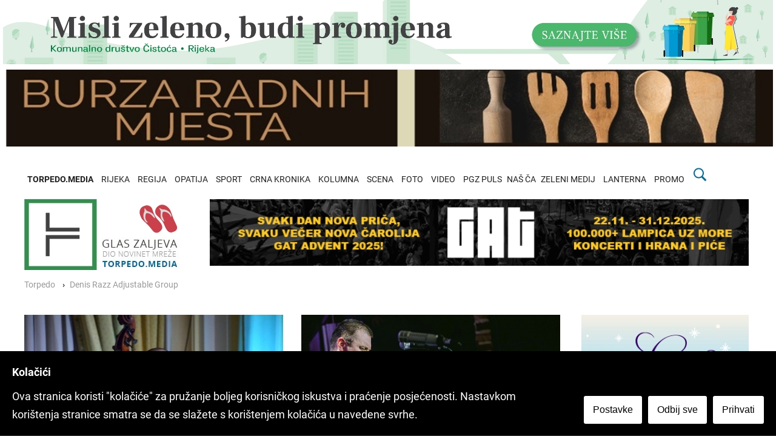

--- FILE ---
content_type: application/javascript; charset=utf-8
request_url: https://cdn.jsdelivr.net/npm/nanogallery2@3/dist/jquery.nanogallery2.min.js
body_size: 62162
content:
/* nanogallery2 - v3.0.5 - 2021-01-06 */
/*!
 * @preserve nanogallery2 - javascript photo / video gallery and lightbox
 * Homepage: http://nanogallery2.nanostudio.org
 * Sources:  https://github.com/nanostudio-org/nanogallery2
 *
 * License:  GPLv3 and commercial licence
 * 
 * Requirements:
 *  - jQuery (http://www.jquery.com) - version >= 1.7.1
 *
 * Embeded components:
 *  - shifty (https://github.com/jeremyckahn/shifty)
 *  - imagesloaded (https://github.com/desandro/imagesloaded)
 *  - hammer.js (http://hammerjs.github.io/)
 *  - screenfull.js (https://github.com/sindresorhus/screenfull.js)
 * Tools:
 *  - webfont generated with http://fontello.com - mainly based on Font Awesome Copyright (C) 2012 by Dave Gandy (http://fontawesome.io/)
 *  - ICO online converter: https://iconverticons.com/online/
 */
!function(e){"use strict";"function"==typeof define&&define.amd?define(["jquery"],e):"object"==typeof exports&&"function"==typeof require?e(require("jquery")):e(jQuery)}((function(e){"use strict";function t(e){var t=document.getElementById("ngyColorHelperToRGB");return null===t&&((t=document.createElement("div")).id="ngyColorHelperToRGB",t.style.cssText="display: none; color:"+e+";",document.body.appendChild(t)),getComputedStyle(t).color}function n(e,t,n){var i="";if("RGBA("==t.toUpperCase().substring(0,5)&&(i="a",t="rgb("+t.substring(5)),"number"!=typeof e||e<-1||e>1||"string"!=typeof t||"r"!=t[0]&&"#"!=t[0]||"string"!=typeof n&&void 0!==n)return null;function a(e){var t=e.length,n=new Object;if(t>9){if((e=e.split(",")).length<3||e.length>4)return null;n[0]=o(e[0].slice(4)),n[1]=o(e[1]),n[2]=o(e[2]),n[3]=e[3]?parseFloat(e[3]):-1}else{if(8==t||6==t||t<4)return null;t<6&&(e="#"+e[1]+e[1]+e[2]+e[2]+e[3]+e[3]+(t>4?e[4]+""+e[4]:"")),e=o(e.slice(1),16),n[0]=e>>16&255,n[1]=e>>8&255,n[2]=255&e,n[3]=9==t||5==t?r((e>>24&255)/255*1e4)/1e4:-1}return n}var o=parseInt,r=Math.round,l=t.length>9,s=(l="string"==typeof n?n.length>9||"c"==n&&!l:l,e<0),u=(e=s?-1*e:e,n=n&&"c"!=n?n:s?"#000000":"#FFFFFF",a(t)),c=a(n);return u&&c?l?"rgb"+i+"("+r((c[0]-u[0])*e+u[0])+","+r((c[1]-u[1])*e+u[1])+","+r((c[2]-u[2])*e+u[2])+(u[3]<0&&c[3]<0?")":","+(u[3]>-1&&c[3]>-1?r(1e4*((c[3]-u[3])*e+u[3]))/1e4:c[3]<0?u[3]:c[3])+")"):"#"+(4294967296+16777216*(u[3]>-1&&c[3]>-1?r(255*((c[3]-u[3])*e+u[3])):c[3]>-1?r(255*c[3]):u[3]>-1?r(255*u[3]):255)+65536*r((c[0]-u[0])*e+u[0])+256*r((c[1]-u[1])*e+u[1])+r((c[2]-u[2])*e+u[2])).toString(16).slice(u[3]>-1||c[3]>-1?1:3):null}function i(e){if(null===e||"object"!=typeof e)return e;var t=e.constructor();for(var n in e)t[n]=i(e[n]);return t}function a(){var e=jQuery(window);return{l:e.scrollLeft(),t:e.scrollTop(),w:e.width(),h:e.height()}}function o(e,t){var n=0;""==e&&(e="*"),jQuery(e).each((function(){var e=parseInt(jQuery(this).css("z-index"));n=e>n?e:n})),n++,jQuery(t).css("z-index",n)}var r=function(e){return{}.toString.call(e).match(/\s([a-zA-Z]+)/)[1].toLowerCase()};function l(){this.LightboxReOpen=function(){m()},this.ReloadAlbum=function(){if(""===u.O.kind)throw"Not supported for this content source:"+u.O.kind;var e=u.GOM.albumIdx;if(-1==e)throw"Current album not found.";for(var t=u.I[e].GetID(),n=u.I.length,i=0;i<n;i++){var a=u.I[i];a.albumID==t&&(a.selected=!1)}u.I[e].contentIsLoaded=!1,g("-1",t)},this.ItemsSetSelectedValue=function(e,t){for(var n=e.length,i=0;i<n;i++)pe(e[i],t)},this.ItemsSelectedGet=function(){for(var e=[],t=u.I.length,n=0;n<t;n++)1==u.I[n].selected&&e.push(u.I[n]);return e},this.Get=function(e){return u.O[e]},this.Set=function(e,t){switch(u.O[e]=t,e){case"thumbnailSelectable":de(),w(u.GOM.albumIdx)}},this.Refresh=function(){w(u.GOM.albumIdx)},this.Resize=function(){x()},this.DisplayItem=function(e){var t=p(e);"0"!=t.imageID?Q(t.imageID,t.albumID):g("-1",t.albumID)},this.ThumbnailToolbarOneCartUpdate=function(e){R(e)};var l=function(e){if(null==u.I[e])return 0;for(var t=u.I[e].GetID(),n=u.I.length,i=0,a=0;a<n;a++){u.I[a].isToDisplay(t)&&i++}return i};this.Search=function(e){u.GOM.albumSearch=e.toUpperCase();var t=u.GOM.albumIdx;return w(u.GOM.albumIdx),l(t)},this.Search2=function(e,t){return u.GOM.albumSearch=null!=e&&null!=e?e.toUpperCase().trim():"",u.GOM.albumSearchTags=null!=t&&null!=t?t.toUpperCase().trim():"",l(u.GOM.albumIdx)},this.Search2Execute=function(){var e=u.GOM.albumIdx;return w(u.GOM.albumIdx),l(e)},this.Destroy=function(){null!=u.GOM.hammertime&&(u.GOM.hammertime.destroy(),u.GOM.hammertime=null),null!=u.VOM.hammertime&&(u.VOM.hammertime.destroy(),u.VOM.hammertime=null),e("#ngycs_"+u.baseEltID).remove(),u.GOM.items=[],NGY2Item.New(u,u.i18nTranslations.breadcrumbHome,"","0","-1","album"),u.GOM.navigationBar.$newContent=null,u.$E.base.empty(),u.$E.base.removeData(),u.O.locationHash&&jQuery(window).off("hashchange.nanogallery2."+u.baseEltID),jQuery(window).off("resize.nanogallery2."+u.baseEltID),jQuery(window).off("orientationChange.nanogallery2."+u.baseEltID),jQuery(window).off("scroll.nanogallery2."+u.baseEltID),null!==u.$E.scrollableParent&&u.$E.scrollableParent.off("scroll.nanogallery2."+u.baseEltID),u.GOM.firstDisplay=!0},this.CloseViewer=function(){return tt(null),!1},this.MinimizeToolbar=function(){return We(),!1},this.MaximizeToolbar=function(){return Ue(),!1},this.PaginationPreviousPage=function(){return G(),!1},this.PaginationNextPage=function(){return y(),!1},this.PaginationGotoPage=function(e){return e>1&&e--,u.GOM.pagination.currentPage=e,u.GOM.ScrollToTop(),L(),E(!0),!1},this.PaginationCountPages=function(){return 0==u.GOM.items.length?0:Math.ceil((u.GOM.items[u.GOM.items.length-1].row+1)/u.galleryMaxRows.Get())};var s=function(e,t,n){var i;return function(){var a=this,o=arguments;function r(){n||e.apply(a,o),i=null}i?clearTimeout(i):n&&e.apply(a,o),i=setTimeout(r,t||100)}};window.ng_draf=function(e){return requestAnimationFrame((function(){window.requestAnimationFrame(e)}))},window.requestTimeout=function(e,t){if(!(window.requestAnimationFrame||window.webkitRequestAnimationFrame||window.mozRequestAnimationFrame&&window.mozCancelRequestAnimationFrame||window.oRequestAnimationFrame||window.msRequestAnimationFrame))return window.setTimeout(e,t);var n=(new Date).getTime(),i=new Object;return i.value=requestAnimFrame((function a(){(new Date).getTime()-n>=t?e.call():i.value=requestAnimFrame(a)})),i},window.requestAnimFrame=window.requestAnimationFrame||window.webkitRequestAnimationFrame||window.mozRequestAnimationFrame||window.oRequestAnimationFrame||window.msRequestAnimationFrame||function(e,t){window.setTimeout(e,1e3/60)},window.clearRequestTimeout=function(e){window.cancelAnimationFrame?window.cancelAnimationFrame(e.value):window.webkitCancelAnimationFrame?window.webkitCancelAnimationFrame(e.value):window.webkitCancelRequestAnimationFrame?window.webkitCancelRequestAnimationFrame(e.value):window.mozCancelRequestAnimationFrame?window.mozCancelRequestAnimationFrame(e.value):window.oCancelRequestAnimationFrame?window.oCancelRequestAnimationFrame(e.value):window.msCancelRequestAnimationFrame?window.msCancelRequestAnimationFrame(e.value):clearTimeout(e)};var u=this;function c(e){this.$e=null,this.ngy2ItemIdx=e,this.mediaNumber=u.VOM.items.length+1,this.posX=0,this.posY=0}u.I=[],u.Id=[],u.O=null,u.baseEltID=null,u.$E={base:null,conTnParent:null,conLoadingB:null,conConsole:null,conNavigationBar:null,conTnBottom:null,scrollableParent:null},u.shoppingCart=[],u.layout={internal:!0,engine:"",support:{rows:!1},prerequisite:{imageSize:!1},SetEngine:function(){if(u.layout.internal){if("auto"==u.tn.settings.width[u.GOM.curNavLevel][u.GOM.curWidth]||""==u.tn.settings.width[u.GOM.curNavLevel][u.GOM.curWidth])return u.layout.engine="JUSTIFIED",u.layout.support.rows=!0,void(u.layout.prerequisite.imageSize=!0);if("auto"==u.tn.settings.height[u.GOM.curNavLevel][u.GOM.curWidth]||""==u.tn.settings.height[u.GOM.curNavLevel][u.GOM.curWidth])return u.layout.engine="CASCADING",u.layout.support.rows=!1,void(u.layout.prerequisite.imageSize=!0);if(null!=u.tn.settings.getMosaic())return u.layout.engine="MOSAIC",u.layout.support.rows=!0,void(u.layout.prerequisite.imageSize=!1);u.layout.engine="GRID",u.layout.support.rows=!0,u.layout.prerequisite.imageSize=!1}}},u.galleryResizeEventEnabled=!1,u.galleryMaxRows={l1:0,lN:0,Get:function(){return u.galleryMaxRows[u.GOM.curNavLevel]}},u.galleryMaxItems={l1:0,lN:0,Get:function(){return u.galleryMaxItems[u.GOM.curNavLevel]}},u.galleryFilterTags={l1:0,lN:0,Get:function(){return u.galleryFilterTags[u.GOM.curNavLevel]}},u.galleryFilterTagsMode={l1:0,lN:0,Get:function(){return u.galleryFilterTagsMode[u.GOM.curNavLevel]}},u.galleryDisplayMode={l1:"FULLCONTENT",lN:"FULLCONTENT",Get:function(){return u.galleryDisplayMode[u.GOM.curNavLevel]}},u.galleryLastRowFull={l1:!1,lN:!1,Get:function(){return u.galleryLastRowFull[u.GOM.curNavLevel]}},u.gallerySorting={l1:"",lN:"",Get:function(){return u.gallerySorting[u.GOM.curNavLevel]}},u.galleryDisplayTransition={l1:"none",lN:"none",Get:function(){return u.galleryDisplayTransition[u.GOM.curNavLevel]}},u.galleryDisplayTransitionDuration={l1:500,lN:500,Get:function(){return u.galleryDisplayTransitionDuration[u.GOM.curNavLevel]}},u.$currentTouchedThumbnail=null,u.tn={opt:{l1:{crop:!0,stacks:0,stacksTranslateX:0,stacksTranslateY:0,stacksTranslateZ:0,stacksRotateX:0,stacksRotateY:0,stacksRotateZ:0,stacksScale:0,borderHorizontal:0,borderVertical:0,baseGridHeight:0,displayTransition:"FADEIN",displayTransitionStartVal:0,displayTransitionEasing:"easeOutQuart",displayTransitionDuration:240,displayInterval:15},lN:{crop:!0,stacks:0,stacksTranslateX:0,stacksTranslateY:0,stacksTranslateZ:0,stacksRotateX:0,stacksRotateY:0,stacksRotateZ:0,stacksScale:0,borderHorizontal:0,borderVertical:0,baseGridHeight:0,displayTransition:"FADEIN",displayTransitionStartVal:0,displayTransitionEasing:"easeOutQuart",displayTransitionDuration:240,displayInterval:15},Get:function(e){return u.tn.opt[u.GOM.curNavLevel][e]}},scale:1,labelHeight:{l1:0,lN:0,get:function(){return u.tn.labelHeight[u.GOM.curNavLevel]}},defaultSize:{width:{l1:{xs:0,sm:0,me:0,la:0,xl:0},lN:{xs:0,sm:0,me:0,la:0,xl:0}},height:{l1:{xs:0,sm:0,me:0,la:0,xl:0},lN:{xs:0,sm:0,me:0,la:0,xl:0}},getWidth:function(){return u.tn.defaultSize.width[u.GOM.curNavLevel][u.GOM.curWidth]},getOuterWidth:function(){u.tn.borderWidth=u.tn.opt.Get("borderHorizontal"),u.tn.borderHeight=u.tn.opt.Get("borderVertical");var e=u.tn.defaultSize.width[u.GOM.curNavLevel][u.GOM.curWidth]+2*u.tn.opt.Get("borderHorizontal");return"right"!=u.O.thumbnailLabel.get("position")&&"left"!=u.O.thumbnailLabel.get("position")||(e+=u.tn.defaultSize.width[u.GOM.curNavLevel][u.GOM.curWidth]),e},getHeight:function(){return u.tn.defaultSize.height[u.GOM.curNavLevel][u.GOM.curWidth]},getOuterHeight:function(){return u.tn.defaultSize.height[u.GOM.curNavLevel][u.GOM.curWidth]+2*u.tn.opt.Get("borderVertical")}},settings:{width:{l1:{xs:0,sm:0,me:0,la:0,xl:0,xsc:"u",smc:"u",mec:"u",lac:"u",xlc:"u"},lN:{xs:0,sm:0,me:0,la:0,xl:0,xsc:"u",smc:"u",mec:"u",lac:"u",xlc:"u"}},height:{l1:{xs:0,sm:0,me:0,la:0,xl:0,xsc:"u",smc:"u",mec:"u",lac:"u",xlc:"u"},lN:{xs:0,sm:0,me:0,la:0,xl:0,xsc:"u",smc:"u",mec:"u",lac:"u",xlc:"u"}},getH:function(e,t){var n=null==e?u.GOM.curNavLevel:e,i=null==t?u.GOM.curWidth:t;return"MOSAIC"==u.layout.engine?this.height[n][i]*this.mosaic[n+"Factor"].h[i]:this.height[n][i]},getW:function(e,t){var n=null==e?u.GOM.curNavLevel:e,i=null==t?u.GOM.curWidth:t;return"MOSAIC"==u.layout.engine?this.width[n][i]*this.mosaic[n+"Factor"].w[i]:this.width[n][i]},mosaic:{l1:{xs:null,sm:null,me:null,la:null,xl:null},lN:{xs:null,sm:null,me:null,la:null,xl:null},l1Factor:{h:{xs:1,sm:1,me:1,la:1,xl:1},w:{xs:1,sm:1,me:1,la:1,xl:1}},lNFactor:{h:{xs:1,sm:1,me:1,la:1,xl:1},w:{xs:1,sm:1,me:1,la:1,xl:1}}},getMosaic:function(){return this.mosaic[u.GOM.curNavLevel][u.GOM.curWidth]},mosaicCalcFactor:function(e,t){for(var n=1,i=1,a=0;a<u.tn.settings.mosaic[e][t].length;a++)n=Math.max(n,this.mosaic[e][t][a].w),i=Math.max(i,this.mosaic[e][t][a].h);this.mosaic[e+"Factor"].h[t]=i,this.mosaic[e+"Factor"].w[t]=n},gutterHeight:{l1:{xs:0,sm:0,me:0,la:0,xl:0},lN:{xs:0,sm:0,me:0,la:0,xl:0}},gutterWidth:{l1:{xs:0,sm:0,me:0,la:0,xl:0},lN:{xs:0,sm:0,me:0,la:0,xl:0}},GetResponsive:function(e){return this[e][u.GOM.curNavLevel][u.GOM.curWidth]}},hoverEffects:{std:[],level1:[],get:function(){return"l1"==u.GOM.curNavLevel&&0!==this.level1.length?this.level1:this.std}},buildInit:{std:[],level1:[],get:function(){return"l1"==u.GOM.curNavLevel&&0!==this.level1.length?this.level1:this.std}},toolbar:{album:{topLeft:"",topRight:"",bottomLeft:"",bottomRight:""},image:{topLeft:"",topRight:"",bottomLeft:"",bottomRight:""},albumUp:{topLeft:"",topRight:"",bottomLeft:"",bottomRight:""},get:function(e){return this[e.kind]}},style:{l1:{label:"",title:"",desc:""},lN:{label:"",title:"",desc:""},getTitle:function(){return'style="'+this[u.GOM.curNavLevel].title+'"'},getDesc:function(){return'style="'+this[u.GOM.curNavLevel].desc+'"'},getLabel:function(){var e='style="'+this[u.GOM.curNavLevel].label;return e+=u.O.RTL?'"direction:RTL;"':"",e+='"'}}},u.scrollTimeOut=0,u.i18nTranslations={paginationPrevious:"Previous",paginationNext:"Next",breadcrumbHome:"List of Albums",thumbnailImageTitle:"",thumbnailAlbumTitle:"",thumbnailImageDescription:"",thumbnailAlbumDescription:""},u.emptyGif="[data-uri]",u.CSStransformName=dt(["transform","msTransform","MozTransform","WebkitTransform","OTransform"]),u.CSStransformStyle=dt(["transformStyle","msTransformStyle","MozTransformStyle","WebkitTransformStyle","OTransformStyle"]),u.CSSperspective=dt(["perspective","msPerspective","MozPerspective","WebkitPerspective","OPerspective"]),u.CSSbackfaceVisibilityName=dt(["backfaceVisibility","msBackfaceVisibility","MozBackfaceVisibility","WebkitBackfaceVisibility","OBackfaceVisibility"]),u.CSStransitionName=dt(["transition","msTransition","MozTransition","WebkitTransition","OTransition"]),u.CSSanimationName=dt(["animation","msAnimation","MozAnimation","WebkitAnimation","OAnimation"]),u.GalleryResizeThrottled=function(e,t,n){var i,a,o,r=null,l=0;n||(n={});var s=function(){l=!1===n.leading?0:(new Date).getTime(),r=null,o=e.apply(i,a),r||(i=a=null)};return function(){var u=(new Date).getTime();l||!1!==n.leading||(l=u);var c=t-(u-l);return i=this,a=arguments,c<=0||c>t?(r&&(clearTimeout(r),r=null),l=u,o=e.apply(i,a),r||(i=a=null)):r||!1===n.trailing||(r=setTimeout(s,c)),o}}(x,15,{leading:!1}),u.blockList=null,u.allowList=null,u.albumList=[],u.locationHashLastUsed="",u.custGlobals={},u.touchAutoOpenDelayTimerID=0,u.i18nLang="",u.timeLastTouchStart=0,u.custGlobals={},u.markupOrApiProcessed=!1,u.GOM={albumIdx:-1,clipArea:{top:0,height:0},displayArea:{width:0,height:0},displayAreaLast:{width:0,height:0},displayedMoreSteps:0,items:[],$imgPreloader:[],thumbnails2Display:[],itemsDisplayed:0,firstDisplay:!0,firstDisplayTime:0,navigationBar:{displayed:!1,$newContent:""},cache:{viewport:null,containerOffset:null,areaWidth:100},nbSelected:0,pagination:{currentPage:0},panThreshold:60,panYOnly:!1,lastFullRow:-1,lastDisplayedIdx:-1,displayInterval:{from:0,len:0},hammertime:null,curNavLevel:"l1",curWidth:"me",albumSearch:"",albumSearchTags:"",lastZIndex:0,lastRandomValue:0,slider:{hostIdx:-1,hostItem:null,currentIdx:0,nextIdx:0,timerID:0,tween:null},NGY2Item:function(e){if(null==u.GOM.items[e]||null==u.GOM.items[e])return null;var t=u.GOM.items[e].thumbnailIdx;return u.I[t]},GTn:function(e,t,n){this.thumbnailIdx=e,this.width=0,this.height=0,this.top=0,this.left=0,this.row=0,this.imageWidth=t,this.imageHeight=n,this.resizedContentWidth=0,this.resizedContentHeight=0,this.displayed=!1,this.neverDisplayed=!0,this.inDisplayArea=!1},ScrollToTop:function(){var e,t,n,i;if(!u.GOM.firstDisplay&&(null!==u.$E.scrollableParent||(e=u.$E.base,t=20,n=a(),(i=e.offset()).top>=n.t&&i.top<=n.t+n.h-t)||u.$E.base.get(0).scrollIntoView(),null!==u.$E.scrollableParent)){var o=u.$E.scrollableParent.scrollTop(),r=Math.abs(u.$E.scrollableParent.offset().top-u.$E.base.offset().top-o);o>r&&window.ng_draf((function(){u.$E.scrollableParent.scrollTop(r)}))}}},u.VOM={viewerDisplayed:!1,viewerIsFullscreen:!1,infoDisplayed:!1,toolbarsDisplayed:!0,toolsHide:null,zoom:{posX:0,posY:0,userFactor:1,isZooming:!1},padding:{H:0,V:0},window:{lastWidth:0,lastHeight:0},$viewer:null,$toolbar:null,$toolbarTL:null,$toolbarTR:null,toolbarMode:"std",playSlideshow:!1,playSlideshowTimerID:0,slideshowDelay:3e3,albumID:-1,viewerMediaIsChanged:!1,items:[],panMode:"off",$baseCont:null,$content:null,content:{previous:{vIdx:-1,$media:null,NGY2Item:function(){return u.I[u.VOM.items[u.VOM.content.previous.vIdx].ngy2ItemIdx]}},current:{vIdx:-1,$media:null,NGY2Item:function(){return u.I[u.VOM.items[u.VOM.content.current.vIdx].ngy2ItemIdx]}},next:{vIdx:-1,$media:null,NGY2Item:function(){return u.I[u.VOM.items[u.VOM.content.next.vIdx].ngy2ItemIdx]}}},IdxNext:function(){var e=0;return u.VOM.content.current.vIdx<u.VOM.items.length-1&&(e=u.VOM.content.current.vIdx+1),e},IdxPrevious:function(){var e=u.VOM.content.current.vIdx-1;return 0==u.VOM.content.current.vIdx&&(e=u.VOM.items.length-1),e},gallery:{$elt:null,$tmbCont:null,gwidth:0,vwidth:0,oneTmbWidth:0,firstDisplay:!0,posX:0,SetThumbnailActive(){"none"!=u.O.viewerGallery&&(this.$tmbCont.children().removeClass("activeVThumbnail"),this.$tmbCont.children().eq(u.VOM.content.current.vIdx).addClass("activeVThumbnail"),this.firstDisplay=!1)},Resize:function(){if("none"!=u.O.viewerGallery)if(this.firstDisplay)(new NGTweenable).tween({from:{opacity:0},to:{opacity:1},easing:"easeInOutSine",duration:1e3,step:function(e){},finish:function(e){}});else{var e=u.VOM.$viewer.width(),t=Math.trunc(e/this.oneTmbWidth);if(this.vwidth=t*this.oneTmbWidth,this.$elt.css({width:this.vwidth,left:(e-this.vwidth)/2}),u.VOM.items.length>=t){var n=this.oneTmbWidth*u.VOM.content.current.vIdx;n+this.posX<this.vwidth?n+this.posX<0&&(this.posX=-n):n+this.posX>=this.vwidth&&(this.posX=this.vwidth-(n+this.oneTmbWidth))}this.PanGallery(0)}},PanGallery:function(e){this.gwidth<u.VOM.$viewer.width()&&(this.posX=(u.VOM.$viewer.width()-this.gwidth)/2,e=0),this.posX>this.vwidth-this.oneTmbWidth&&(this.posX=this.vwidth-this.oneTmbWidth),this.posX+this.gwidth<this.oneTmbWidth&&(this.posX=-this.gwidth+this.oneTmbWidth),this.$tmbCont.css(u.CSStransformName,"translateX("+(this.posX+e)+"px)")},PanGalleryEnd:function(e){var t=100*e;(new NGTweenable).tween({from:{pan:u.VOM.gallery.posX},to:{pan:u.VOM.gallery.posX+t},easing:"easeOutQuad",duration:500,step:function(e){u.VOM.gallery.posX=e.pan,u.VOM.gallery.PanGallery(0)}})}},hammertime:null,swipePosX:0,panPosX:0,panPosY:0,panThreshold:60,panXOnly:!1,singletapTime:0,viewerTheme:"",timeImgChanged:0,ImageLoader:{maxChecks:1e3,list:[],intervalHandle:null,loadImage:function(e,t){if("img"==t.mediaKind){var n=new Image;if(n.src=t.responsiveURL(),n.width&&n.height)e(n.width,n.height,t,0);else{var i,a={image:n,url:t.responsiveURL(),ngitem:t,callback:e,checks:1};for(i=0;i<this.list.length&&null!=this.list[i];i++);this.list[i]=a,this.intervalHandle||(this.intervalHandle=setInterval(this.interval,50))}}},interval:function(){for(var e,t=0,n=u.VOM.ImageLoader.list,i=0;i<n.length;i++)null!=(e=n[i])&&(e.image.width&&e.image.height?(u.VOM.ImageLoader.list[i]=null,e.callback(e.image.width,e.image.height,e.ngitem,e.checks)):e.checks>u.VOM.ImageLoader.maxChecks?(u.VOM.ImageLoader.list[i]=null,e.callback(0,0,e.ngitem,e.checks)):(t++,e.checks++));0==t&&(u.VOM.ImageLoader.list=[],clearInterval(u.VOM.ImageLoader.intervalHandle),delete u.VOM.ImageLoader.intervalHandle)}}},u.popup={isDisplayed:!1,$elt:null,close:function(){null!=this.$elt&&(new NGTweenable).tween({from:{opacity:1},to:{opacity:0},attachment:{t:this},easing:"easeInOutSine",duration:100,step:function(e,t){null!=t.t.$elt&&t.t.$elt.css("opacity",e.opacity)},finish:function(e,t){null!=t.t.$elt&&(t.t.$elt.remove(),t.t.$elt=null),t.t.isDisplayed=!1}})}},u.galleryTheme_dark={navigationBar:{background:"none",borderTop:"",borderBottom:"",borderRight:"",borderLeft:""},navigationBreadcrumb:{background:"#111",color:"#fff",colorHover:"#ccc",borderRadius:"4px"},navigationFilter:{color:"#ddd",background:"#111",colorSelected:"#fff",backgroundSelected:"#111",borderRadius:"4px"},navigationPagination:{background:"#111",color:"#fff",colorHover:"#ccc",borderRadius:"4px"},thumbnail:{background:"#444",backgroundImage:"linear-gradient(315deg, #111 0%, #445 90%)",borderColor:"#000",borderRadius:"0px",labelOpacity:1,labelBackground:"rgba(34, 34, 34, 0)",titleColor:"#fff",titleBgColor:"transparent",titleShadow:"",descriptionColor:"#ccc",descriptionBgColor:"transparent",descriptionShadow:"",stackBackground:"#aaa"},thumbnailIcon:{padding:"5px",color:"#fff",shadow:""},pagination:{background:"#181818",backgroundSelected:"#666",color:"#fff",borderRadius:"2px",shapeBorder:"3px solid #666",shapeColor:"#444",shapeSelectedColor:"#aaa"}},u.galleryTheme_light={navigationBar:{background:"none",borderTop:"",borderBottom:"",borderRight:"",borderLeft:""},navigationBreadcrumb:{background:"#eee",color:"#000",colorHover:"#333",borderRadius:"4px"},navigationFilter:{background:"#eee",color:"#222",colorSelected:"#000",backgroundSelected:"#eee",borderRadius:"4px"},navigationPagination:{background:"#eee",color:"#000",colorHover:"#333",borderRadius:"4px"},thumbnail:{background:"#444",backgroundImage:"linear-gradient(315deg, #111 0%, #445 90%)",borderColor:"#000",labelOpacity:1,labelBackground:"rgba(34, 34, 34, 0)",titleColor:"#fff",titleBgColor:"transparent",titleShadow:"",descriptionColor:"#ccc",descriptionBgColor:"transparent",descriptionShadow:"",stackBackground:"#888"},thumbnailIcon:{padding:"5px",color:"#fff"},pagination:{background:"#eee",backgroundSelected:"#aaa",color:"#000",borderRadius:"2px",shapeBorder:"3px solid #666",shapeColor:"#444",shapeSelectedColor:"#aaa"}},u.viewerTheme_dark={background:"#000",barBackground:"rgba(4, 4, 4, 0.2)",barBorder:"0px solid #111",barColor:"#fff",barDescriptionColor:"#ccc"},u.viewerTheme_light={background:"#f8f8f8",barBackground:"rgba(4, 4, 4, 0.7)",barBorder:"0px solid #111",barColor:"#fff",barDescriptionColor:"#ccc"};var h=NGY2Tools.NanoAlert,d=NGY2Tools.NanoConsoleLog;function m(){u.VOM.items=[],u.VOM.albumID="0",u.GOM.curNavLevel="l1";var e=0,t=u.$E.base[0].attributes,n="";t.hasOwnProperty("src")&&(n=t.src.nodeValue),""==n&&t.hasOwnProperty("data-ngthumb")&&(n=t["data-ngthumb"].nodeValue);for(var i=void 0,a=0;a<u.I.length;a++)if("image"==u.I[a].kind){var o=new c(a);u.VOM.items.push(o),u.I[a].thumbImg().src==n&&(i=e),e++}u.VOM.items.length>0?De(i):d(u,"No content for Lightbox standalone.")}function p(e){var t={albumID:"0",imageID:"0"},n=e.split("/");return n.length>0&&(t.albumID=n[0],n.length>1&&(t.imageID=n[1])),t}function g(e,t){u.VOM.viewerDisplayed&&tt(null);var n=NGY2Item.GetIdx(u,t);u.GOM.curNavLevel="lN",0==n&&(u.GOM.curNavLevel="l1"),u.layout.SetEngine(),u.galleryResizeEventEnabled=!1,-1==n&&(NGY2Item.New(u,"","",t,"0","album"),n=u.I.length-1),u.I[n].contentIsLoaded?(de(),u.GOM.pagination.currentPage=0,rt(t,""),w(n)):q(t,g,e,t)}function f(){switch(u.galleryDisplayMode.Get()){case"PAGINATION":u.layout.support.rows&&u.galleryMaxRows.Get()>0&&function(){if(u.$E.conTnBottom.css("opacity",0),u.$E.conTnBottom.children().remove(),0==u.GOM.items.length)return;var e=Math.ceil((u.GOM.items[u.GOM.items.length-1].row+1)/u.galleryMaxRows.Get());if(1==e)return;u.GOM.pagination.currentPage>e-1&&(u.GOM.pagination.currentPage=e-1);if(M(),0==u.GOM.displayInterval.len)return;if("NUMBERS"==u.O.galleryPaginationMode&&u.GOM.pagination.currentPage>0){jQuery('<div class="nGY2PaginationPrev">'+u.O.icons.paginationPrevious+"</div>").appendTo(u.$E.conTnBottom).click((function(e){G()}))}var t=0,n=e;if("NUMBERS"!=u.O.galleryPaginationMode)t=0;else{var i=u.O.paginationVisiblePages;if(i>=e)t=0;else{var a=0;a=i%2==1?(i+1)/2:i/2,u.GOM.pagination.currentPage<a?(t=0,(n=i-1)>e&&(n=e-1)):(t=u.GOM.pagination.currentPage-a,(n=t+i)>e&&(n=e-1)),n-t<i&&(t=n-i)<0&&(t=0)}}for(var o=t;o<n;o++){var r="",l="";switch(u.O.galleryPaginationMode){case"NUMBERS":r="nGY2paginationItem",l=o+1;break;case"DOTS":r="nGY2paginationDot";break;case"RECTANGLES":r="nGY2paginationRectangle"}o==u.GOM.pagination.currentPage&&(r+="CurrentPage");var s=jQuery('<div class="'+r+'">'+l+"</div>").appendTo(u.$E.conTnBottom);s.data("pageNumber",o),s.click((function(e){u.GOM.pagination.currentPage=jQuery(this).data("pageNumber"),at("pageChanged"),u.GOM.ScrollToTop(),L(),E(!0)}))}if("NUMBERS"==u.O.galleryPaginationMode&&u.GOM.pagination.currentPage+1<e){jQuery('<div class="nGY2PaginationNext">'+u.O.icons.paginationNext+"</div>").appendTo(u.$E.conTnBottom).click((function(e){y()}))}u.$E.conTnBottom.css("opacity",1)}();break;case"MOREBUTTON":u.$E.conTnBottom.off("click");var e=u.GOM.items.length-u.GOM.itemsDisplayed;0==e?u.$E.conTnBottom.empty():(u.$E.conTnBottom.html('<div class="nGY2GalleryMoreButton"><div class="nGY2GalleryMoreButtonAnnotation">+'+e+" "+u.O.icons.galleryMoreButton+"</div></div>"),u.$E.conTnBottom.on("click",(function(e){u.GOM.displayedMoreSteps++,x()})))}}function b(e){var t="";u.O.breadcrumbHideIcons||(t=u.O.icons.breadcrumbAlbum,0==e&&(t=u.O.icons.breadcrumbHome));var n=jQuery('<div class="oneItem">'+t+u.I[e].title+"</div>").appendTo(u.GOM.navigationBar.$newContent.find(".nGY2Breadcrumb"));u.O.breadcrumbOnlyCurrentLevel?0==e?jQuery(n).data("albumID","0"):jQuery(n).data("albumID",u.I[e].albumID):jQuery(n).data("albumID",u.I[e].GetID()),n.click((function(){g("-1",jQuery(this).data("albumID"))}))}function v(e){var t=jQuery('<div class="oneItem">'+(u.O.RTL?u.O.icons.breadcrumbSeparatorRtl:u.O.icons.breadcrumbSeparator)+"</div>").appendTo(u.GOM.navigationBar.$newContent.find(".nGY2Breadcrumb"));jQuery(t).data("albumIdx",e),t.click((function(){var e=jQuery(this).data("albumIdx");g("-1",u.I[e].GetID())}))}function O(e){if(u.GOM.navigationBar.$newContent=jQuery('<div class="nGY2Navigationbar"></div>'),1==u.O.displayBreadcrumb&&!u.O.thumbnailAlbumDisplayImage){var t=0,n=[];if(0!=e){var i=u.I.length;n.push(e);var a=e;for(t++;0!=u.I[a].albumID&&-1!=u.I[a].albumID;)for(var o=1;o<i;o++)if(u.I[o].GetID()==u.I[a].albumID){a=o,n.push(a),t++;break}}u.O.breadcrumbAutoHideTopLevel&&0==t||function(e){if(jQuery('<div class="nGY2NavigationbarItem nGY2Breadcrumb"></div>').appendTo(u.GOM.navigationBar.$newContent),u.O.breadcrumbOnlyCurrentLevel)0==e.length?b(0):(1==e.length?v(0):v(e[0]),b(e[0]));else if(b(0),e.length>0){v(0);for(var t=e.length-1;t>=0;t--)b(e[t]),t>0&&v(e[t-1])}}(n)}if(0!=u.galleryFilterTags.Get()){var r=u.I[e].albumTagList.length;if(r>0){for(o=0;o<r;o++){var l=u.I[e].albumTagList[o],s=u.O.icons.navigationFilterUnselected,c="Unselected";jQuery.inArray(l,u.I[e].albumTagListSel)>=0&&(c="Selected",s=u.O.icons.navigationFilterSelected),jQuery('<div class="nGY2NavigationbarItem nGY2NavFilter'+c+'">'+s+" "+l+"</div>").appendTo(u.GOM.navigationBar.$newContent).click((function(){var t=jQuery(this),n=t.text().replace(/^\s*|\s*$/,"");if("single"==u.galleryFilterTagsMode.Get())u.I[e].albumTagListSel=[],u.I[e].albumTagListSel.push(n);else{if(t.hasClass("nGY2NavFilterUnselected"))u.I[e].albumTagListSel.push(n);else{var i=jQuery.inArray(n,u.I[e].albumTagListSel);-1!=i&&u.I[e].albumTagListSel.splice(i,1)}t.toggleClass("nGY2NavFilters-oneTagUnselected nGY2NavFilters-oneTagSelected")}g("-1",u.I[e].GetID())}))}jQuery('<div class="nGY2NavigationbarItem nGY2NavFilterSelectAll">'+u.O.icons.navigationFilterSelectedAll+"</div>").appendTo(u.GOM.navigationBar.$newContent).click((function(){u.I[e].albumTagListSel=[],g("-1",u.I[e].GetID())}))}}"PAGINATION"==u.galleryDisplayMode.Get()&&u.O.galleryPaginationTopButtons&&(u.layout.support.rows&&u.galleryMaxRows.Get()>0&&(jQuery('<div class="nGY2NavigationbarItem nGY2NavPagination">'+u.O.icons.navigationPaginationPrevious+"</div>").appendTo(u.GOM.navigationBar.$newContent).click((function(){G()})),jQuery('<div class="nGY2NavigationbarItem nGY2NavPagination">'+u.O.icons.navigationPaginationNext+"</div>").appendTo(u.GOM.navigationBar.$newContent).click((function(){y()}))))}function y(){var e=0;j(),u.galleryMaxRows.Get()>0&&(e=(u.GOM.items[u.GOM.items.length-1].row+1)/u.galleryMaxRows.Get());var t=Math.ceil(e),n=u.GOM.pagination.currentPage;n<t-1?n++:n=0,u.GOM.pagination.currentPage=n,at("pageChanged"),u.GOM.ScrollToTop(),L(),E(!0)}function G(){var e=0;j(),u.galleryMaxRows.Get()>0&&(e=(u.GOM.items[u.GOM.items.length-1].row+1)/u.galleryMaxRows.Get());var t=Math.ceil(e),n=u.GOM.pagination.currentPage;n>0?n--:n=t-1,u.GOM.pagination.currentPage=n,at("pageChanged"),u.GOM.ScrollToTop(),L(),E(!0)}function M(){switch(u.GOM.displayInterval.from=0,u.GOM.displayInterval.len=u.I.length,u.galleryDisplayMode.Get()){case"PAGINATION":if(u.layout.support.rows){let a=u.GOM.items.length;var e=u.GOM.pagination.currentPage*u.galleryMaxRows.Get(),t=e+u.galleryMaxRows.Get(),n=-1;u.GOM.displayInterval.len=0;for(var i=0;i<a;i++){let a=u.GOM.items[i];a.row>=e&&a.row<t&&(-1==n&&(u.GOM.displayInterval.from=i,n=i),u.GOM.displayInterval.len++)}}break;case"MOREBUTTON":if(u.layout.support.rows){let e=u.GOM.items.length,t=u.O.galleryDisplayMoreStep*(u.GOM.displayedMoreSteps+1);u.GOM.displayInterval.len=0;for(i=0;i<e;i++){u.GOM.items[i].row<t&&u.GOM.displayInterval.len++}}break;case"ROWS":if(u.layout.support.rows){let e=u.GOM.items.length,t=u.galleryMaxRows.Get();u.galleryLastRowFull.Get()&&-1!=u.GOM.lastFullRow&&t>u.GOM.lastFullRow+1&&(t=u.GOM.lastFullRow+1),u.GOM.displayInterval.len=0;for(i=0;i<e;i++){u.GOM.items[i].row<t&&u.GOM.displayInterval.len++}}break;default:case"FULLCONTENT":if(u.layout.support.rows&&u.galleryLastRowFull.Get()&&-1!=u.GOM.lastFullRow){let e=u.GOM.items.length,t=u.GOM.lastFullRow+1;u.GOM.displayInterval.len=0;for(i=0;i<e;i++){u.GOM.items[i].row<t&&u.GOM.displayInterval.len++}}}}function w(e){at("galleryRenderStart"),clearTimeout(u.GOM.slider.timerID),u.GOM.slider.hostIdx=-1;var t=u.O.fnGalleryRenderStart;if(null!==t&&("function"==typeof t?t(u.I[u.GOM.albumIdx]):window[t](u.I[u.GOM.albumIdx])),u.layout.SetEngine(),u.galleryResizeEventEnabled=!1,u.GOM.albumIdx=-1,u.GOM.lastDisplayedIdx=-1,void 0!==u.$E.conTnBottom&&u.$E.conTnBottom.empty(),O(e),u.GOM.firstDisplay){u.GOM.firstDisplay=!1;var n=Date.now()-u.GOM.firstDisplayTime;n<u.O.galleryRenderDelay?requestTimeout((function(){I(e)}),u.O.galleryRenderDelay-n):I(e),u.O.galleryRenderDelay=0}else{var i=!1;0==u.GOM.navigationBar.$newContent.children().length&&(i=!0),(new NGTweenable).tween({from:{opacity:1},to:{opacity:0},duration:300,easing:"easeInQuart",attachment:{h:i},step:function(e,t){u.$E.conTnParent.css({opacity:e.opacity}),t.h&&u.$E.conNavigationBar.css({opacity:e.opacity})},finish:function(t,n){n.h&&u.$E.conNavigationBar.css({opacity:0,display:"none"}),u.GOM.ScrollToTop(),I(e)}})}}function I(e){var t=u.$E.conNavigationBar.children().length;(u.$E.conNavigationBar.empty(),u.GOM.navigationBar.$newContent.children().clone(!0,!0).appendTo(u.$E.conNavigationBar),u.$E.conNavigationBar.children().length>0&&0==t)?(u.$E.conNavigationBar.css({opacity:0,display:"block"}),(new NGTweenable).tween({from:{opacity:0},to:{opacity:1},duration:200,easing:"easeInQuart",step:function(e){u.$E.conNavigationBar.css(e)},finish:function(t){u.$E.conNavigationBar.css({opacity:1}),requestTimeout((function(){T(e)}),20)}})):requestTimeout((function(){T(e)}),20)}function T(e){u.GOM.lastZIndex=parseInt(u.$E.base.css("z-index")),isNaN(u.GOM.lastZIndex)&&(u.GOM.lastZIndex=0),u.$E.conTnParent.css({opacity:0}),u.$E.conTn.off().empty();for(var t=u.I.length,n=0;n<t;n++){var i=u.I[n];i.hovered=!1,i.$elt=null,i.$Elts=[],i.eltTransform=[],i.eltFilter=[],i.width=0,i.height=0,i.left=0,i.top=0,i.resizedContentWidth=0,i.resizedContentHeight=0,i.thumbnailImgRevealed=!1}null==u.CSStransformName?u.$E.conTn.css("left","0px"):u.$E.conTn.css(u.CSStransformName,"none"),requestTimeout((function(){!function(e){var t=new Date;u.$E.conTnParent.css("opacity",1),u.GOM.items=[],u.GOM.displayedMoreSteps=0,"onBottom"==u.O.thumbnailLabel.get("position")?u.tn.labelHeight[u.GOM.curNavLevel]=function(){var e=[],t=0;if(0==u.O.thumbnailLabel.get("display"))return 0;e[t++]='<div class="nGY2GThumbnail '+u.O.theme+'" style="display:block;visibility:hidden;position:absolute;top:-9999px;left:-9999px;" ><div class="nGY2GThumbnailSub">',1==u.O.thumbnailLabel.get("display")&&(e[t++]='  <div class="nGY2GThumbnailLabel" '+u.tn.style.getLabel()+">",e[t++]='    <div class="nGY2GThumbnailAlbumTitle" '+u.tn.style.getTitle()+">aAzZjJ</div>",1==u.O.thumbnailLabel.get("displayDescription")&&(e[t++]='    <div class="nGY2GThumbnailDescription" '+u.tn.style.getDesc()+">aAzZjJ</div>"),e[t++]="  </div>");e[t++]="</div></div>";var n=jQuery(e.join("")).appendTo(u.$E.conTn),i=n.find(".nGY2GThumbnailLabel").outerHeight(!0);return n.remove(),i}():u.tn.labelHeight[u.GOM.curNavLevel]=0;u.GOM.albumIdx=e,at("galleryRenderEnd");var n=u.O.fnGalleryRenderEnd;null!==n&&("function"==typeof n?n(u.I[u.GOM.albumIdx]):window[n](u.I[u.GOM.albumIdx]));!function(){for(var e="",t=u.I[u.GOM.albumIdx].GetID(),n=u.I.length,i=0,a=0;a<n;a++){var o=u.I[a];if(o.isToDisplay(t)){var r=o.thumbImg().width,l=o.thumbImg().height;!u.layout.prerequisite.imageSize||0!=r&&0!=l||(e+='<img src="'+o.thumbImg().src+'" data-idx="'+i+'" data-albumidx="'+u.GOM.albumIdx+'">'),0==l&&(l=u.tn.defaultSize.getHeight()),0==r&&(r=u.tn.defaultSize.getWidth());var s=new u.GOM.GTn(a,r,l);u.GOM.items.push(s),i++}}at("galleryObjectModelBuilt");var c=u.O.fnGalleryObjectModelBuilt;null!==c&&("function"==typeof c?c():window[c]());if(""!=e){var h=jQuery(e),d=ngimagesLoaded(h);return h=null,d.on("progress",(function(e,t){if(t.isLoaded){var n=t.img.getAttribute("data-idx");if(t.img.getAttribute("data-albumidx")==u.GOM.albumIdx){var i=u.GOM.items[n];i.imageWidth=t.img.naturalWidth,i.imageHeight=t.img.naturalHeight;var a=u.I[i.thumbnailIdx];a.thumbs.width[u.GOM.curNavLevel][u.GOM.curWidth]=i.imageWidth,a.thumbs.height[u.GOM.curNavLevel][u.GOM.curWidth]=i.imageHeight,u.GalleryResizeThrottled();var o=a.thumbs.width.l1;for(let e in o)o.hasOwnProperty(e)&&e!=u.GOM.curWidth&&u.tn.settings.width.l1[e]==u.tn.settings.getW()&&u.tn.settings.height.l1[e]==u.tn.settings.getH()&&(a.thumbs.width.l1[e]=i.imageWidth,a.thumbs.height.l1[e]=i.imageHeight);o=a.thumbs.width.lN;for(let e in o)o.hasOwnProperty(e)&&e!=u.GOM.curWidth&&u.tn.settings.width.lN[e]==u.tn.settings.getW()&&u.tn.settings.height.lN[e]==u.tn.settings.getH()&&(a.thumbs.width.lN[e]=i.imageWidth,a.thumbs.height.lN[e]=i.imageHeight)}}})),u.galleryResizeEventEnabled=!0,!1}return!0}()?u.galleryResizeEventEnabled=!0:(S(),function(){var e=u.galleryDisplayTransitionDuration.Get();switch(u.galleryDisplayTransition.Get()){case"ROTATEX":u.$E.base.css({perspective:"1000px","perspective-origin":"50% 0%"}),(new NGTweenable).tween({from:{r:50},to:{r:0},attachment:{orgIdx:u.GOM.albumIdx},duration:e,easing:"easeOutCirc",step:function(e,t){t.orgIdx==u.GOM.albumIdx&&u.$E.conTnParent.css(u.CSStransformName,"rotateX("+e.r+"deg)")}});break;case"SLIDEUP":u.$E.conTnParent.css({opacity:0}),(new NGTweenable).tween({from:{y:200,o:0},to:{y:0,o:1},attachment:{orgIdx:u.GOM.albumIdx},duration:e,easing:"easeOutCirc",step:function(e,t){t.orgIdx==u.GOM.albumIdx&&u.$E.conTnParent.css(u.CSStransformName,"translate( 0px, "+e.y+"px)").css("opacity",e.o)}})}}(),L(),requestTimeout((function(){E(!1)}),20));u.O.debugMode&&console.log("GalleryRenderPart3: "+(new Date-t))}(e)}),20)}function x(){var e=new Date;if(u.galleryResizeEventEnabled=!1,0==S())return u.galleryResizeEventEnabled=!0,void(u.O.debugMode&&console.log("GalleryResize1: "+(new Date-e)));u.O.debugMode&&console.log("GalleryResizeSetLayout: "+(new Date-e)),L(),E(!1),u.O.debugMode&&console.log("GalleryResizeFull: "+(new Date-e))}function S(){var e=!0;switch(u.GOM.cache.areaWidth=u.$E.conTnParent.width(),u.GOM.displayArea={width:0,height:0},u.layout.engine){case"JUSTIFIED":e=function(){for(var e=0,t=u.GOM.cache.areaWidth,n=0,i=0,a=[],o=0,r=[],l=!1,s=u.tn.settings.GetResponsive("gutterWidth"),c=u.tn.settings.GetResponsive("gutterHeight"),h=0,d=0,m=!1,p=!1,g=u.tn.defaultSize.getOuterHeight(),f=2*u.tn.opt.Get("borderHorizontal"),b=2*u.tn.opt.Get("borderVertical"),v=1,O=u.GOM.items.length,y=0;y<O;y++){let n=u.GOM.items[y];if(1==n.deleted)break;if(n.imageWidth>0){let i=n.imageWidth/n.imageHeight,u=Math.floor(g*i);if(l&&(l=!1,o++,e=0,m=!1,p=!1,v=1),n.imageHeight>n.imageWidth?m=!0:p=!0,e+s+u<t-v*f){e+=u+s,r[o]=g;var G=Math.max(m?h:0,p?d:0);G>0&&(r[o]=Math.min(r[o],G)),a[o]=y}else{let n=(t-v*f)/(e+=s+u),i=Math.floor(g*n);r[o]=i,m&&(h=Math.max(h,i)),p&&(d=Math.max(d,i)),a[o]=y,l=!0}v++}}o=0,i=0,n=0,0,u.GOM.lastFullRow=0;for(y=0;y<O;y++){let e=u.GOM.items[y];if(!(e.imageWidth>0))return!1;{let l=e.imageWidth/e.imageHeight,h=Math.floor(l*r[o]);y==a[o]&&(a.length!=o+1||n+s+h+f>t)&&(h=t-n-f);let d=parseInt(r[o]);h=parseInt(h),e.resizedContentWidth=h,e.resizedContentHeight=d,e.width=h+f,e.height=d+u.tn.labelHeight.get()+b,e.row=o,e.top=i;let m=n;u.O.RTL&&(m=t-n-e.width),e.left=m,n+=e.width+s,y==a[o]&&(i+=e.height+c,u.GOM.lastFullRow=o-1,o++,n=0)}}return u.GOM.displayArea.width=t,!0}();break;case"CASCADING":e=function(){var e=0,t=u.GOM.cache.areaWidth,n=0,i=[],a=z(t),o=0,r=u.tn.settings.GetResponsive("gutterHeight"),l=1,s=u.tn.defaultSize.getOuterWidth(),c=u.GOM.items.length,h=0;"justified"==u.O.thumbnailAlignment?(a=Math.min(a,c),o=1==a?0:(t-a*s)/(a-1)):o=u.tn.settings.GetResponsive("gutterWidth");var d=2*u.tn.opt.Get("borderHorizontal"),m=2*u.tn.opt.Get("borderVertical");if(u.GOM.lastFullRow=-1,"fillWidth"==u.O.thumbnailAlignment){var p=(a-1)*o;(l=(t-p)/(a*s))>1&&a++,p=(a-1)*o,l=Math.min((t-p)/(a*s),1)}for(var g=(s=Math.round(s*l))-d,f=Math.round(u.tn.opt.Get("baseGridHeight")*l),b=0;b<c;b++){var v=u.GOM.items[b];if(1==v.deleted)break;if(v.imageHeight>0&&v.imageWidth>0){var O=0,y=(h=0,v.imageHeight/v.imageWidth);if(v.resizedContentWidth=g,v.resizedContentHeight=v.resizedContentWidth*y,f>0){var G=Math.max(Math.trunc(v.resizedContentHeight/f),1);v.resizedContentHeight=f*G+(G-1)*(m+r)}if(v.height=v.resizedContentHeight+m+u.tn.labelHeight.get(),v.width=s,v.row=0,0==n)O=e*(s+o),i[e]=v.height+r,++e>=a&&(e=0,n++);else{for(var M=0,w=i[0],I=1;I<a;I++)i[I]+5<w&&(w=i[I],M=I);h=i[M],O=M*(s+o),i[M]=h+v.height+r}var T=O;u.O.RTL&&(T=0-O-s),v.left=T,v.top=h}}return u.GOM.displayArea.width=a*(s+o)-o,!0}();break;case"MOSAIC":e=function(){var e=u.GOM.cache.areaWidth,t=u.tn.settings.GetResponsive("gutterHeight"),n=u.tn.settings.GetResponsive("gutterWidth"),i=2*u.tn.opt.Get("borderHorizontal"),a=2*u.tn.opt.Get("borderVertical"),o=u.GOM.items.length,r=0,l=0,s=0,c=0,h=0;let d=u.tn.settings.getMosaic();for(var m=0;m<o;m++){let e=d[s];var p=(e.c-1)*u.tn.defaultSize.getOuterWidth()+(e.c-1)*n,g=e.w*u.tn.defaultSize.getOuterWidth()+(e.w-1)*n;if(h=Math.max(h,p+g),c=Math.max(c,e.c-1+e.w),++s>=d.length)break}var f=(c-1)*n,b=Math.min((e-f)/(h-f),1);r=0,s=0;for(m=0;m<o;m++){let e=u.GOM.items[m],o=d[s];e.top=Math.round((o.r-1)*u.tn.defaultSize.getOuterHeight()*b)+(o.r-1)*t+r*l+u.tn.labelHeight.get()*(o.r-1),r>0&&(e.top+=t),e.left=(o.c-1)*Math.round(u.tn.defaultSize.getOuterWidth()*b)+(o.c-1)*n,e.height=Math.round(o.h*u.tn.defaultSize.getOuterHeight()*b)+(o.h-1)*t+u.tn.labelHeight.get()*o.h,e.resizedContentHeight=e.height-u.tn.labelHeight.get()-a,e.width=Math.round(o.w*u.tn.defaultSize.getOuterWidth()*b)+(o.w-1)*n,e.resizedContentWidth=e.width-i,e.row=r,0==r&&(l=Math.max(l,e.top+e.height)),++s>=d.length&&(s=0,r++)}return u.GOM.displayArea.width=(h-f)*b+f,!0}();break;case"GRID":default:e=function(){var e=0,t=0,n=u.GOM.cache.areaWidth,i=0,a=u.tn.settings.GetResponsive("gutterHeight"),o=z(n),r=0,l=[],s=0,c=n,h=u.tn.defaultSize.getOuterWidth(),d=1,m=u.GOM.items.length,p=2*u.tn.opt.Get("borderHorizontal"),g=2*u.tn.opt.Get("borderVertical");"justified"==u.O.thumbnailAlignment?(o=Math.min(o,m),i=1==o?0:(n-o*h)/(o-1)):i=u.tn.settings.GetResponsive("gutterWidth");if(u.O.RTL||"fillWidth"==u.O.thumbnailAlignment){var f=(o-1)*i;(d=(n-f)/(o*h))>1&&o++,f=(o-1)*i,d=Math.min((n-f)/(o*h),1),c=o*h+f}u.GOM.lastFullRow=0;for(var b=0,v=(h=Math.round(h*d))-p,O=Math.round(u.tn.defaultSize.getOuterHeight()*d)+u.tn.labelHeight.get(),y=Math.round(u.tn.defaultSize.getOuterHeight()*d)-g,G=0;G<m;G++){0==t?(e=s*(h+i),l[s]=e,r=e+h):e=l[s];var M=e;u.O.RTL&&(M=parseInt(c)-e-h);var w=u.GOM.items[G];w.top=t,w.left=M,w.height=O,w.width=h,"fillWidth"==u.O.thumbnailAlignment&&(w.resizedContentWidth=v,w.resizedContentHeight=y),w.row=b,++s>=o&&(s=0,t+=O+a,u.GOM.lastFullRow=b,b++)}return u.GOM.displayArea.width=r,!0}()}at("galleryLayoutApplied");var t=u.O.fnGalleryLayoutApplied;return null!==t&&("function"==typeof t?t():window[t]()),e}function L(){null==u.CSStransformName?u.$E.conTn.css("left","0px"):u.$E.conTn.css(u.CSStransformName,"none")}function C(){u.GOM.cache.viewport=a(),u.GOM.cache.areaWidth=u.$E.base.width(),u.O.lightboxStandalone||(u.GOM.cache.containerOffset=u.$E.conLoadingB.offset())}function E(e){C();var t=u.GOM.items.length;u.GOM.itemsDisplayed=0;var n=0;M();for(var i=0;i<t;i++){let t=u.GOM.items[i];i>=u.GOM.displayInterval.from&&n<u.GOM.displayInterval.len?(t.inDisplayArea=!0,e&&(t.neverDisplayed=!0),u.GOM.itemsDisplayed++,n++):t.inDisplayArea=!1}f();var a=[],o=[];C(),u.GOM.clipArea.top=-1,n=0;var r=-1;u.GOM.clipArea.height=0;for(i=0;i<t;i++){let e=u.GOM.items[i];if(e.inDisplayArea){if(-1==u.GOM.clipArea.top&&(u.GOM.clipArea.top=e.top),e.top-u.GOM.clipArea.top<=-1&&(u.GOM.clipArea.top=e.top),u.GOM.clipArea.height=Math.max(u.GOM.clipArea.height,e.top-u.GOM.clipArea.top+e.height),e.neverDisplayed){var l=u.GOM.cache.containerOffset.top+(e.top-u.GOM.clipArea.top);if(l+e.height>=u.GOM.cache.viewport.t-50&&l<=u.GOM.cache.viewport.t+u.GOM.cache.viewport.h+50){let t=u.I[e.thumbnailIdx];null==t.$elt&&A(t,e.thumbnailIdx,i),a.push({idx:i,delay:n,top:e.top,left:e.left}),n++}}else o.push({idx:i,delay:0,top:e.top,left:e.left});r=i}else{e.displayed=!1;let t=u.I[e.thumbnailIdx];null!=t.$elt&&t.$elt.css({opacity:0,display:"none"})}}var s=u.$E.conTnParent.width();if(u.GOM.displayArea.width==u.GOM.displayAreaLast.width&&u.GOM.clipArea.height==u.GOM.displayAreaLast.height||(u.$E.conTn.width(u.GOM.displayArea.width).height(u.GOM.clipArea.height),u.GOM.displayAreaLast.width=u.GOM.displayArea.width,u.GOM.displayAreaLast.height=u.GOM.clipArea.height),s!=u.$E.conTnParent.width())return u.GOM.cache.areaWidth=u.$E.conTnParent.width(),S(),L(),void E(e);if(u.layout.support.rows&&("ROWS"==u.galleryDisplayMode.Get()||"FULLCONTENT"==u.galleryDisplayMode.Get()&&u.galleryLastRowFull.Get()&&-1!=u.GOM.lastFullRow)&&(u.GOM.lastDisplayedIdxNew=r<t-1?r:-1,-1!=u.GOM.lastDisplayedIdx)){u.I[u.GOM.items[u.GOM.lastDisplayedIdx].thumbnailIdx].$getElt(".nGY2GThumbnailIconsFullThumbnail").html("")}u.GOM.thumbnails2Display=[];var c=k(a);k(o),u.GOM.thumbnails2Display.forEach((function(e){!function(e,t){function n(e,t){return Math.floor(Math.random()*(t-e+1)+e)}var i={},a={};switch(u.tn.opt.Get("displayTransition")){case"RANDOMSCALE":{for(var o=n(0,3);o==u.GOM.lastRandomValue;)o=n(0,3);u.GOM.lastRandomValue=o;let t=[.95,1,1.05,1.1][o];e.$elt.css({"z-index":u.GOM.lastZIndex+[1,2,3,4][o],"box-shadow":"0px 0px 5px 3px rgba(0,0,0,0.74)"}),i={scale:.5,opacity:0},a={scale:t,opacity:1};break}case"SCALEUP":{let e=u.tn.opt.Get("displayTransitionStartVal");0==e&&(e=.6),i={scale:e,opacity:0},a={scale:1,opacity:1};break}case"SCALEDOWN":{let e=u.tn.opt.Get("displayTransitionStartVal");0==e&&(e=1.3),i={scale:e,opacity:0},a={scale:1,opacity:1};break}case"SLIDEUP":{let e=u.tn.opt.Get("displayTransitionStartVal");0==e&&(e=50),i={opacity:0,translateY:e},a={opacity:1,translateY:0};break}case"SLIDEDOWN":{let e=u.tn.opt.Get("displayTransitionStartVal");0==e&&(e=-50),i={opacity:0,translateY:e},a={opacity:1,translateY:0};break}case"FLIPUP":{let e=u.tn.opt.Get("displayTransitionStartVal");0==e&&(e=100),i={opacity:0,translateY:e,rotateX:45},a={opacity:1,translateY:0,rotateX:0};break}case"FLIPDOWN":{let e=u.tn.opt.Get("displayTransitionStartVal");0==e&&(e=-100),i={opacity:0,translateY:e,rotateX:-45},a={opacity:1,translateY:0,rotateX:0};break}case"SLIDEUP2":{let e=u.tn.opt.Get("displayTransitionStartVal");0==e&&(e=100),i={opacity:0,translateY:e,rotateY:40},a={opacity:1,translateY:0,rotateY:0};break}case"IMAGESLIDEUP":i={opacity:0,top:"100%"},a={opacity:1,top:"0%"};break;case"SLIDEDOWN2":{let e=u.tn.opt.Get("displayTransitionStartVal");0==e&&(e=-100),i={opacity:0,translateY:e,rotateY:40},a={opacity:1,translateY:0,rotateY:0};break}case"SLIDERIGHT":{let e=u.tn.opt.Get("displayTransitionStartVal");0==e&&(e=-150),i={opacity:0,translateX:e},a={opacity:1,translateX:0};break}case"SLIDELEFT":{let e=u.tn.opt.Get("displayTransitionStartVal");0==e&&(e=150),i={opacity:0,translateX:e},a={opacity:1,translateX:0};break}case"FADEIN":i={opacity:0},a={opacity:1}}var r=new NGTweenable;r.tween({from:i,to:a,attachment:{$e:e.$elt,item:e,tw:r},delay:t,duration:u.tn.opt.Get("displayTransitionDuration"),easing:u.tn.opt.Get("displayTransitionEasing"),step:function(e,t){window.requestAnimationFrame((function(){if(null!==t.item.$elt)switch(u.tn.opt.Get("displayTransition")){case"RANDOMSCALE":case"SCALEUP":t.$e.css(u.CSStransformName,"scale("+e.scale+")").css("opacity",e.opacity);break;case"SCALEDOWN":t.item.$elt.last().css("opacity",e.opacity),t.item.CSSTransformSet(".nGY2GThumbnail","scale",e.scale),t.item.CSSTransformApply(".nGY2GThumbnail");break;case"SLIDEUP":t.item.$elt.css("opacity",e.opacity),t.item.CSSTransformSet(".nGY2GThumbnail","translate","0px, "+e.translateY+"px"),t.item.CSSTransformApply(".nGY2GThumbnail");break;case"SLIDEDOWN":t.item.$elt.css("opacity",e.opacity),t.item.CSSTransformSet(".nGY2GThumbnail","translate","0px,"+e.translateY+"px"),t.item.CSSTransformApply(".nGY2GThumbnail");break;case"FLIPUP":t.item.CSSTransformSet(".nGY2GThumbnail","translate","0px,"+e.translateY+"px"),t.item.CSSTransformSet(".nGY2GThumbnail","rotateX",e.rotateX+"deg"),t.item.$elt.css("opacity",e.opacity),t.item.CSSTransformApply(".nGY2GThumbnail");break;case"FLIPDOWN":t.item.$elt.css("opacity",e.opacity),t.item.CSSTransformSet(".nGY2GThumbnail","translate","0px,"+e.translateY+"px"),t.item.CSSTransformSet(".nGY2GThumbnail","rotateX",e.rotateX+"deg"),t.item.CSSTransformApply(".nGY2GThumbnail");break;case"SLIDEUP2":t.item.$elt.css("opacity",e.opacity),t.item.CSSTransformSet(".nGY2GThumbnail","translate","0px,"+e.translateY+"px"),t.item.CSSTransformSet(".nGY2GThumbnail","rotateY",e.rotateY+"deg"),t.item.CSSTransformApply(".nGY2GThumbnail");break;case"IMAGESLIDEUP":t.item.$elt.css("opacity",e.opacity),t.item.$Elts[".nGY2GThumbnailImage"].css("top",e.top);break;case"SLIDEDOWN2":t.item.$elt.css("opacity",e.opacity),t.item.CSSTransformSet(".nGY2GThumbnail","translate","0px, "+e.translateY+"px"),t.item.CSSTransformSet(".nGY2GThumbnail","rotateY",e.rotateY+"deg"),t.item.CSSTransformApply(".nGY2GThumbnail");break;case"SLIDERIGHT":t.item.$elt.css("opacity",e.opacity),t.item.CSSTransformSet(".nGY2GThumbnail","translate",e.translateX+"px, 0px"),t.item.CSSTransformApply(".nGY2GThumbnail");break;case"SLIDELEFT":t.item.CSSTransformSet(".nGY2GThumbnail","translate",e.translateX+"px, 0px"),t.item.$elt.css("opacity",e.opacity),t.item.CSSTransformApply(".nGY2GThumbnail");break;case"FADEIN":t.$e.css(e)}else t.tw.stop(!1)}))},finish:function(e,t){window.requestAnimationFrame((function(){if(null!==t.item.$elt){switch(u.tn.opt.Get("displayTransition")){case"RANDOMSCALE":t.$e.css(u.CSStransformName,"scale("+e.scale+")").css("opacity","");break;case"SCALEUP":t.$e.css(u.CSStransformName,"").css("opacity","");break;case"SCALEDOWN":t.item.$elt.last().css("opacity",""),t.item.CSSTransformSet(".nGY2GThumbnail","scale",e.scale),t.item.CSSTransformApply(".nGY2GThumbnail");break;case"IMAGESLIDEUP":t.item.$elt.css("opacity",""),t.item.$Elts[".nGY2GThumbnailImage"].css("top",0);break;case"SLIDEDOWN2":t.item.$elt.css("opacity",""),t.item.CSSTransformApply(".nGY2GThumbnail");break;default:t.item.$elt.css("opacity","")}B(t.item)}}))}})}(e.itm,e.d)})),u.GOM.thumbnails2Display=[],"NONE"==u.tn.opt.Get("displayTransition")?(u.galleryResizeEventEnabled=!0,at("galleryDisplayed")):requestTimeout((function(){u.galleryResizeEventEnabled=!0,at("galleryDisplayed")}),c*u.tn.opt.Get("displayInterval"))}function k(e){var t=e.length;if(0==t)return 0;var n=u.tn.opt.Get("displayOrder");if("random"==n?NGY2Tools.AreaShuffle(e):("rowByRow"==n&&"JUSTIFIED"!=u.layout.engine&&"GRID"!=u.layout.engine&&(n=""),"colFromRight"!=n&&"colFromLeft"!=n||"CASCADING"==u.layout.engine||"GRID"==u.layout.engine||(n="")),"colFromRight"==n||"colFromLeft"==n){for(var i=[],a=[],o=0;o<t;o++)null==i[e[o].left]&&(i[e[o].left]=[],a.push(e[o].left)),i[e[o].left].push(e[o].idx);"colFromRight"==n&&(a=a.reverse());for(o=0;o<a.length;o++)for(var r=a[o],l=0;l<i[r].length;l++)D(i[r][l],o);return o}var s=0,c=e[0].top;for(o=0;o<t;o++)"rowByRow"==n?e[o].top>c&&(s++,c=e[o].top):s++,D(e[o].idx,s);return s}function D(e,t){var n=0,i=u.GOM.items[e],a=u.GOM.items[e].thumbnailIdx,o=u.I[a];if(i.neverDisplayed){var r=i.top-u.GOM.clipArea.top;if(u.tn.opt.Get("stacks")>0?(o.$elt.last().css({display:"block"}),o.$elt.css({top:r,left:i.left})):o.$elt.css({display:"block",top:r,left:i.left}),n=r,!0===u.O.thumbnailWaitImageLoaded)ngimagesLoaded(o.$getElt(".nGY2TnImg2")).on("progress",(function(e,t){if(t.isLoaded&&t.img.getAttribute("data-albumidx")==u.GOM.albumIdx){var n=t.img.getAttribute("data-idx");u.I[n].ThumbnailImageReveal()}}));!function(e,t){var n=u.GOM.items[e],i=u.I[n.thumbnailIdx];if("NONE"==u.tn.opt.Get("displayTransition"))i.$elt.css({opacity:1}),B(i);else{if(null==i.$elt)return;var a=u.GOM.cache.containerOffset.top+(n.top-u.GOM.clipArea.top),o=u.GOM.cache.viewport;if(a+(n.top-u.GOM.clipArea.top)>=o.t-50&&a<=o.t+o.h+50){var r=t*u.tn.opt.Get("displayInterval");return void("CUSTOM"==u.tn.opt.Get("displayTransition")?"lN"==u.GOM.curNavLevel?u.O.fnThumbnailDisplayEffect(i.$elt,i,e,r):u.O.fnThumbnailL1DisplayEffect(i.$elt,i,e,r):u.GOM.thumbnails2Display.push({itm:i,d:r}))}i.$elt.css({opacity:1}),B(i)}}(e,t),i.displayed=!0,i.neverDisplayed=!1}else{var l=u.GOM.cache.containerOffset.top+o.top;r=u.GOM.cache.containerOffset.top+(i.top-u.GOM.clipArea.top);n=i.top-u.GOM.clipArea.top;var s=u.GOM.cache.viewport;if(u.O.thumbnailDisplayOutsideScreen||l+i.height>=s.t-s.h&&l<=s.t+4*s.h||r+i.height>=s.t-s.h&&r<=s.t+4*s.h)if(i.displayed){if(o.top!=i.top||o.left!=i.left)if(1==u.O.galleryResizeAnimation)(new NGTweenable).tween({from:{top:o.top,left:o.left,height:o.height,width:o.width},to:{top:n,left:i.left,height:i.height,width:i.width},attachment:{$e:o.$elt},duration:100,delay:t*u.tn.opt.Get("displayInterval")/5,easing:"easeOutQuart",step:function(e,t){t.$e.css(e)},finish:function(e,t){this.dispose()}});else o.$elt.css({top:n,left:i.left})}else i.displayed=!0,o.$elt.css({display:"block",top:n,left:i.left,opacity:1}),B(o);else i.displayed=!1,o.$elt.css({display:"none"})}if(o.left=i.left,o.top=n,o.width==i.width&&o.height==i.height||(o.$elt.css({width:i.width,height:i.height}),o.width=i.width,o.height=i.height,o.resizedContentWidth==i.resizedContentWidth&&o.resizedContentHeight==i.resizedContentHeight||("albumUp"==o.kind||(o.$getElt(".nGY2GThumbnailImage").css({height:i.resizedContentHeight,width:i.resizedContentWidth}),"JUSTIFIED"==u.layout.engine&&o.$getElt(".nGY2GThumbnailImg").css({height:i.resizedContentHeight,width:i.resizedContentWidth})),o.resizedContentWidth=i.resizedContentWidth,o.resizedContentHeight=i.resizedContentHeight)),u.GOM.lastDisplayedIdxNew==e&&u.layout.support.rows&&("ROWS"==u.galleryDisplayMode.Get()&&u.galleryMaxRows.Get()>0||"FULLCONTENT"==u.galleryDisplayMode.Get()&&u.galleryLastRowFull.Get()&&-1!=u.GOM.lastFullRow)){var c=u.GOM.items.length-e-1;"0"!=o.albumID&&u.O.thumbnailLevelUp&&c--,c>0?((u.O.thumbnailOpenInLightox||u.O.thumbnailSliderDelay>0)&&o.$getElt(".nGY2GThumbnailIconsFullThumbnail").html("+"+c),"right"!=u.O.thumbnailLabel.get("position")&&"left"!=u.O.thumbnailLabel.get("position")&&u.GOM.slider.hostItem!=u.GOM.NGY2Item(e)&&(V(u.GOM.slider.hostItem),u.GOM.slider.hostIdx=e,u.GOM.slider.hostItem=u.GOM.NGY2Item(e),u.GOM.slider.nextIdx=e,u.GOM.slider.currentIdx=e,function(){if(0==u.O.thumbnailSliderDelay||-1==u.GOM.slider.hostIdx)return;clearTimeout(u.GOM.slider.timerID);var e=u.GOM.slider.hostItem;0==e.$getElt(".nGY2TnImgNext").length&&(e.$getElt(".nGY2TnImg").clone().removeClass("nGY2TnImg").addClass("nGY2TnImgNext").insertAfter(e.$getElt(".nGY2TnImg")),e.$getElt(".nGY2TnImgBack").clone().removeClass("nGY2TnImgBack").addClass("nGY2TnImgBackNext").insertAfter(e.$getElt(".nGY2TnImg",!0)),e.$getElt(".nGY2GThumbnailImage",!0),e.$getElt(".nGY2GThumbnailImg",!0));e.CSSTransformSet(".nGY2TnImgNext","translateX","100%",!0),e.CSSTransformApply(".nGY2TnImgNext"),e.CSSTransformSet(".nGY2TnImgBackNext","translateX","100%",!0),e.CSSTransformApply(".nGY2TnImgBackNext"),N(),u.GOM.slider.timerID=requestTimeout((function(){!function e(){if(null!=u.GOM.slider.hostItem.$getElt()){var t=new NGTweenable;u.GOM.slider.tween=t,t.tween({from:{left:100},to:{left:0},duration:800,delay:0,easing:"easeOutQuart",step:function(e){null!=u.GOM.slider.hostItem.$getElt()?(u.GOM.slider.hostItem.CSSTransformSet(".nGY2TnImgBack","translateX",-(100-e.left)+"%"),u.GOM.slider.hostItem.CSSTransformApply(".nGY2TnImgBack"),u.GOM.slider.hostItem.CSSTransformSet(".nGY2TnImg","translateX",-(100-e.left)+"%"),u.GOM.slider.hostItem.CSSTransformApply(".nGY2TnImg"),u.GOM.slider.hostItem.CSSTransformSet(".nGY2TnImgBackNext","translateX",e.left+"%"),u.GOM.slider.hostItem.CSSTransformApply(".nGY2TnImgBackNext"),u.GOM.slider.hostItem.CSSTransformSet(".nGY2TnImgNext","translateX",e.left+"%"),u.GOM.slider.hostItem.CSSTransformApply(".nGY2TnImgNext")):u.GOM.slider.tween.stop(!1)},finish:function(t){null!=u.GOM.slider.hostItem.$getElt()&&null!=u.GOM.NGY2Item(u.GOM.slider.nextIdx)&&(V(u.GOM.NGY2Item(u.GOM.slider.nextIdx)),u.GOM.slider.currentIdx=u.GOM.slider.nextIdx,N(),clearTimeout(u.GOM.slider.timerID),u.GOM.slider.timerID=requestTimeout((function(){e()}),u.O.thumbnailSliderDelay))}})}}()}),u.O.thumbnailSliderDelay)}())):(V(u.GOM.slider.hostItem),u.GOM.slider.hostIdx=-1),u.GOM.lastDisplayedIdx=e}}function N(){u.GOM.slider.nextIdx++,u.GOM.slider.nextIdx>=u.GOM.items.length&&(u.GOM.slider.nextIdx=u.GOM.slider.hostIdx);var e=u.GOM.NGY2Item(u.GOM.slider.nextIdx),t="url('"+u.emptyGif+"')";null!=e.imageDominantColors&&(t="url('"+e.imageDominantColors+"')"),u.GOM.slider.hostItem.$getElt(".nGY2TnImgBackNext",!0).css({"background-image":t,opacity:1}),u.GOM.slider.hostItem.$getElt(".nGY2TnImgNext",!0).css({"background-image":"url('"+e.thumbImg().src+"')",opacity:1}),u.GOM.slider.hostItem.$getElt(".nGY2TnImgNext .nGY2GThumbnailImg",!0).attr("src",e.thumbImg().src)}function V(e){if(-1!=u.GOM.slider.hostIdx){null!=u.GOM.slider.tween&&1==u.GOM.slider.tween._isTweening&&u.GOM.slider.tween.stop(!1);var t="url('"+u.emptyGif+"')";if(null!=e.imageDominantColors&&(t="url('"+e.imageDominantColors+"')"),u.GOM.slider.hostItem.$getElt(".nGY2TnImgBack").css("background-image",t),u.GOM.slider.hostItem.$getElt(".nGY2TnImg").css("background-image","url('"+e.thumbImg().src+"')"),u.GOM.slider.hostItem.$getElt(".nGY2TnImg .nGY2GThumbnailImg").attr("src",e.thumbImg().src),u.GOM.slider.hostItem.CSSTransformSet(".nGY2TnImgBack","translateX","0"),u.GOM.slider.hostItem.CSSTransformApply(".nGY2TnImgBack"),u.GOM.slider.hostItem.CSSTransformSet(".nGY2TnImg","translateX","0"),u.GOM.slider.hostItem.CSSTransformApply(".nGY2TnImg"),u.GOM.slider.hostItem.CSSTransformSet(".nGY2TnImgBackNext","translateX","100%",!0),u.GOM.slider.hostItem.CSSTransformApply(".nGY2TnImgBackNext"),u.GOM.slider.hostItem.CSSTransformSet(".nGY2TnImgNext","translateX","100%",!0),u.GOM.slider.hostItem.CSSTransformApply(".nGY2TnImgNext"),1==u.O.thumbnailLabel.get("display")){var n=u.O.icons.thumbnailAlbum;"album"!=e.kind&&(n=u.O.icons.thumbnailImage),u.GOM.slider.hostItem.$getElt(".nGY2GThumbnailTitle").html(n+$(e)),u.GOM.slider.hostItem.$getElt(".nGY2GThumbnailDescription").html(n+F(e))}}}function Y(e){var t=u.tn.opt.Get("stacks");if(0==t)return"";for(var n="",i=0;i<t;i++)n='<div class="nGY2GThumbnailStack " style="display:none;'+e+'"></div>'+n;return n}function A(e,t,n){if(e.eltTransform=[],e.eltFilter=[],e.hoverInitDone=!1,e.$Elts=[],"albumUp"!=e.kind){var i=[],a=0,o="";!1===u.O.thumbnailOpenInLightox&&(o="cursor:default;");var r=e.thumbImg().src.replace(/'/g,"%27"),l=$(e),s="",c="background-image: url('"+u.emptyGif+"');";null!=e.imageDominantColors?c="background-image: url('"+e.imageDominantColors+"');":null!=e.imageDominantColor?s="background-color:"+e.imageDominantColor+";":c="";var h="opacity:1;";1==u.O.thumbnailWaitImageLoaded&&(h="opacity:0;"),i[a++]=Y(s)+'<div class="nGY2GThumbnail nGY2GThumbnail_'+u.GOM.curNavLevel+'" style="display:none;opacity:0;'+o+'"><div class="nGY2GThumbnailSub '+(u.O.thumbnailSelectable&&e.selected?"nGY2GThumbnailSubSelected":"")+'">';var d=u.tn.settings.getW(),m=u.tn.settings.getH();null!==u.tn.settings.getMosaic()&&(d=u.GOM.items[n].width,m=u.GOM.items[n].height);var p="contain";u.tn.opt.Get("crop")&&(p="cover");var g="position: absolute; top: 0px; left: 0px; width:"+d+"px; height:"+m+"px;"+s+c+" background-position: center center;  background-repeat: no-repeat; background-size:"+p+"; overflow: hidden;";i[a++]='<div class="nGY2GThumbnailImage nGY2TnImgBack" style="'+g+'"></div>';var f=h+"position: absolute; top: 0px; left: 0px; width:"+d+"px; height:"+m+"px; background-image: url('"+r.replace(/\\/g,"\\\\")+"'); background-position: center center; background-repeat: no-repeat; background-size:"+p+"; overflow: hidden;";i[a++]='<div class="nGY2GThumbnailImage nGY2TnImg" style="'+f+'">',i[a++]='  <img class="nGY2GThumbnailImg nGY2TnImg2" src="'+r+'" alt="'+l+'" style="opacity:0;" data-idx="'+t+'" data-albumidx="'+u.GOM.albumIdx+'" >',i[a++]="</div>",i[a++]='<div class="nGY2GThumbnailCustomLayer"></div>',1==u.O.thumbnailLabel.get("display")&&(i[a++]='  <div class="nGY2GThumbnailLabel" '+u.tn.style.getLabel(e)+">","album"==e.kind?i[a++]='    <div class="nGY2GThumbnailTitle nGY2GThumbnailAlbumTitle" '+u.tn.style.getTitle()+">"+u.O.icons.thumbnailAlbum+l+"</div>":i[a++]='    <div class="nGY2GThumbnailTitle nGY2GThumbnailImageTitle" '+u.tn.style.getTitle()+">"+u.O.icons.thumbnailImage+l+"</div>",i[a++]='    <div class="nGY2GThumbnailDescription" '+u.tn.style.getDesc()+">"+F(e)+"</div>",i[a++]="  </div>"),i[a++]=function(e){var t=_(e,"topLeft")+_(e,"topRight")+_(e,"bottomLeft")+_(e,"bottomRight");return t+='<div class="nGY2GThumbnailIconsFullThumbnail"></div>'}(e),i[a++]="</div></div>";var b=jQuery(i.join("")).appendTo(u.$E.conTn);e.$elt=b,b.data("index",n),e.$getElt(".nGY2GThumbnailImg").data("index",n);var v=u.O.fnThumbnailInit;null!==v&&("function"==typeof v?v(b,e,n):window[v](b,e,n)),"image gallery by nanogallery2 [build]"!=e.title&&H(n)}else!function(e,t){var n=[],i=0,a="";!1===u.O.thumbnailOpenInLightox&&(a="cursor:default;"),n[i++]=Y("")+'<div class="nGY2GThumbnail" style="display:none;opacity:0;'+a+'" >',n[i++]='  <div class="nGY2GThumbnailSub">';var o=u.tn.defaultSize.getHeight(),r=u.tn.defaultSize.getWidth();n[i++]='    <div class="nGY2GThumbnailImage" style="width:'+r+"px;height:"+o+'px;"><img class="nGY2GThumbnailImg" src="'+u.emptyGif+'" alt="" style="max-width:'+r+"px;max-height:"+o+'px;" ></div>',n[i++]='    <div class="nGY2GThumbnailAlbumUp" >'+u.O.icons.thumbnailAlbumUp+"</div>",n[i++]="  </div>",n[i++]="</div>";var l=jQuery(n.join("")).appendTo(u.$E.conTn);e.$elt=l,l.data("index",t),e.$getElt(".nGY2GThumbnailImg").data("index",t)}(e,n)}function _(e,t){var n="",i=u.tn.toolbar.get(e),a={xs:0,sm:1,me:2,la:3,xl:4},o=0;if(""!=i[t]){var r="top: 0; right: 0; text-align: right;";switch(t){case"topLeft":r="top: 0; left: 0; text-align: left;";break;case"bottomRight":r="bottom: 0; right: 0; text-align: right;";break;case"bottomLeft":r="bottom: 0; left: 0; text-align: left;"}n+='  <ul class="nGY2GThumbnailIcons" style="'+r+'">';for(var l=i[t].split(","),s=l.length,c=0;c<s;c++){var h=l[c].replace(/^\s*|\s*$/,""),d=h.substring(0,2).toLowerCase(),m=h,p=!0;if(/xs|sm|me|la|xl/i.test(d)&&(a[d]>a[u.GOM.curWidth]&&(p=!1),m=h.substring(2)),p){var g=c+1<s?"&nbsp;":"";switch(m){case"COUNTER":"album"==e.kind&&(n+='    <li class="nGY2GThumbnailIcon" data-ngy2action="">',n+='      <div class="nGY2GThumbnailIconImageCounter"></div>',n+='      <div class="nGY2GThumbnailIconText">'+u.O.icons.thumbnailCounter+Math.max(e.getContentLength(!1),e.numberItems)+g+"</div>",n+="    </li>",o++);break;case"COUNTER2":"album"==e.kind&&(n+='    <li class="nGY2GThumbnailIcon" data-ngy2action="">',n+='      <div class="nGY2GThumbnailIconTextBadge">'+u.O.icons.thumbnailCounter+Math.max(e.getContentLength(!1),e.numberItems)+g+"</div>",n+="    </li>",o++);break;case"SHARE":n+='    <li class="nGY2GThumbnailIcon" data-ngy2action="'+m+'">',n+="      <div>"+u.O.icons.thumbnailShare+"</div>",n+="    </li>",o++;break;case"DOWNLOAD":n+='    <li class="nGY2GThumbnailIcon" data-ngy2action="'+m+'">',n+="      <div>"+u.O.icons.thumbnailDownload+"</div>",n+="    </li>",o++;break;case"INFO":n+='    <li class="nGY2GThumbnailIcon" data-ngy2action="'+m+'">',n+="      <div>"+u.O.icons.thumbnailInfo+"</div>",n+="    </li>",o++;break;case"SHOPPINGCART":n+='    <li class="nGY2GThumbnailIcon" data-ngy2action="'+m+'">',n+=P(e),n+="    </li>",o++;break;case"DISPLAY":n+='    <li class="nGY2GThumbnailIcon" data-ngy2action="DISPLAY">',n+='      <div class="nGY2GThumbnailIconImageShare">'+u.O.icons.thumbnailDisplay+"</div>",n+="    </li>",o++;break;case"CUSTOM1":case"CUSTOM2":case"CUSTOM3":case"CUSTOM4":case"CUSTOM5":case"CUSTOM6":case"CUSTOM7":case"CUSTOM8":case"CUSTOM9":case"CUSTOM10":var f=m.replace("CUSTOM","");n+='    <li class="nGY2GThumbnailIcon" data-ngy2action="'+m.toLowerCase()+'">',n+='      <div class="nGY2GThumbnailIconImageShare">'+u.O.icons["thumbnailCustomTool"+f]+"</div>",n+="    </li>",o++;break;case"FEATURED":!0===e.featured&&(n+='    <li class="nGY2GThumbnailIcon" data-ngy2action="">',n+='      <div class="nGY2GThumbnailIconImageFeatured">'+u.O.icons.thumbnailFeatured+"</div>",n+="    </li>",o++);break;case"SELECT":1==u.O.thumbnailSelectable&&(n+='    <li class="nGY2GThumbnailIcon" data-ngy2action="TOGGLESELECT">',!0===e.selected?n+='      <div class="nGY2GThumbnailIconImageSelect nGY2ThumbnailSelected">'+u.O.icons.thumbnailSelected+"</div>":n+='      <div class="nGY2GThumbnailIconImageSelect nGY2ThumbnailUnselected">'+u.O.icons.thumbnailUnselected+"</div>",n+="    </li>",o++)}}}n+="  </ul>"}return o>0?n:""}function P(e){for(var t=0,n=e.GetID(),i=0;i<u.shoppingCart.length;i++)u.I[u.shoppingCart[i].idx].GetID()==n&&(t=u.shoppingCart[i].qty);return 0==t&&(t=""),"      <div>"+u.O.icons.thumbnailShoppingcart+t+"</div>"}function R(e){var t=e.$elt;if(null!=t){var n=t.find('*[data-ngy2action="SHOPPINGCART"]');void 0!==n&&n.html(P(e))}}function $(e){var t=e.title;if(1==u.O.thumbnailLabel.get("display")){void 0!==t&&0!=t.length||(t="&nbsp;"),""!=u.i18nTranslations.thumbnailImageTitle&&(t=u.i18nTranslations.thumbnailImageTitle);var n=u.O.thumbnailLabel.get("titleMaxLength");n>3&&t.length>n&&(t=t.substring(0,n)+"...")}return t}function F(e){var t="";if(1==u.O.thumbnailLabel.get("displayDescription")){t="album"==e.kind?""!=u.i18nTranslations.thumbnailImageDescription?u.i18nTranslations.thumbnailAlbumDescription:e.description:""!=u.i18nTranslations.thumbnailImageDescription?u.i18nTranslations.thumbnailImageDescription:e.description;var n=u.O.thumbnailLabel.get("descriptionMaxLength");n>3&&t.length>n&&(t=t.substring(0,n)+"..."),0==t.length&&(t="&nbsp;")}return t}function z(e){var t=u.tn.defaultSize.getOuterWidth(),n=0;return n="justified"==u.O.thumbnailAlignment?Math.floor(e/t):Math.floor((e+u.tn.settings.GetResponsive("gutterWidth"))/(t+u.tn.settings.GetResponsive("gutterWidth"))),u.O.maxItemsPerLine>0&&n>u.O.maxItemsPerLine&&(n=u.O.maxItemsPerLine),n<1&&(n=1),n}function B(e){var t=u.tn.opt.Get("stacks");if(t>0){e.$elt.css({display:"block"});for(var n=.9,i=t-1;i>=0;i--)e.$elt.eq(i).css("opacity",n),n-=.2}}function H(e){var t=u.GOM.items[e],n=u.I[t.thumbnailIdx];if(null!=n.$elt){var i=u.O.fnThumbnailHoverInit;null!==i&&("function"==typeof i?i($e,n,e):window[i]($e,n,e));for(var a=u.tn.buildInit.get(),o=0;o<a.length;o++)switch(a[o].property){case"scale":case"rotateX":case"rotateY":case"rotateZ":case"translateX":case"translateY":case"translateZ":n.CSSTransformSet(a[o].element,a[o].property,a[o].value),n.CSSTransformApply(a[o].element);break;case"blur":case"brightness":case"grayscale":case"sepia":case"contrast":case"opacity":case"saturate":n.CSSFilterSet(a[o].element,a[o].property,a[o].value),n.CSSFilterApply(a[o].element);break;default:n.$getElt(a[o].element).css(a[o].property,a[o].value)}var r=u.tn.hoverEffects.get();for(o=0;o<r.length;o++)if(!0===r[o].firstKeyframe)switch(r[o].type){case"scale":case"rotateX":case"rotateY":case"rotateZ":case"translateX":case"translateY":case"translateZ":n.CSSTransformSet(r[o].element,r[o].type,r[o].from),n.CSSTransformApply(r[o].element);break;case"blur":case"brightness":case"grayscale":case"sepia":case"contrast":case"opacity":case"saturate":n.CSSFilterSet(r[o].element,r[o].type,r[o].from),n.CSSFilterApply(r[o].element);break;default:n.$getElt(r[o].element).css(r[o].type,r[o].from)}n.hoverInitDone=!0}}function U(){if(-1!=u.GOM.albumIdx)for(var e=u.GOM.items.length,t=0;t<e;t++)H(t),u.I[u.GOM.items[t].thumbnailIdx].hovered=!1}function W(e){if(-1!=u.GOM.albumIdx&&u.galleryResizeEventEnabled&&u.GOM.slider.hostIdx!=e){var t=u.GOM.items[e],n=u.I[t.thumbnailIdx];if("albumUp"!=n.kind&&null!=n.$elt){n.hovered=!0;var i=u.O.fnThumbnailHover;null!==i&&("function"==typeof i?i(n.$elt,n,e):window[i](n.$elt,n,e));var a=u.tn.hoverEffects.get();try{for(var o=0;o<a.length;o++)!0===a[o].hoverin&&n.animate(a[o],0,!0)}catch(e){h(u,"error on hover: "+e.message)}}}}function j(){if(-1!=u.GOM.albumIdx)for(var e=u.GOM.items.length,t=0;t<e;t++)u.GOM.items[t].inDisplayArea?X(t):u.I[u.GOM.items[t].thumbnailIdx].hovered=!1}function X(e){if(-1!=u.GOM.albumIdx&&u.galleryResizeEventEnabled&&u.GOM.slider.hostIdx!=e){var t=u.GOM.items[e],n=u.I[t.thumbnailIdx];if("albumUp"!=n.kind&&n.hovered&&(n.hovered=!1,null!=n.$elt)){var i=u.O.fnThumbnailHoverOut;null!==i&&("function"==typeof i?i(n.$elt,n,e):window[i](n.$elt,n,e));var a=u.tn.hoverEffects.get();try{for(var o=0;o<a.length;o++)!0===a[o].hoverout&&n.animate(a[o],0,!1)}catch(e){h(u,"error on hoverOut: "+e.message)}}}}function Q(e,t){u.O.debugMode&&console.log("#DisplayPhoto : "+t+"-"+e);var n=NGY2Item.GetIdx(u,t);u.GOM.curNavLevel=0==n?"l1":"lN",-1==n&&""!=u.O.kind&&NGY2Item.New(u,"","",t,"0","album");var i=NGY2Item.GetIdx(u,e);-1!=i?(u.O.debugMode&&console.log("#DisplayPhoto : "+i),we(i)):q(t,Q,e,t)}function q(e,t,n,i){switch(u.O.kind){case"":!function(e,t,n){if(!0===u.markupOrApiProcessed)return void g("-1",0);if(void 0!==u.O.items&&null!==u.O.items)K();else{if(!(u.O.$markup.length>0))return void d(u,"error: no media to process.");te(u.O.$markup),u.O.$markup=[]}u.markupOrApiProcessed=!0,null!=e&&e(t,n,null)}(t,n,i);break;default:jQuery.nanogallery2["data_"+u.O.kind](u,"AlbumGetContent",e,t,n,i)}}this.initiateGallery2=function(e,t){if(u.O=t,u.$E.base=jQuery(e),u.baseEltID=u.$E.base.attr("id"),null==u.baseEltID){for(var n="",i=!0;i;)document.getElementById("my_nanogallery"+n)?""==n?n=1:n++:(i=!1,u.baseEltID="my_nanogallery"+n);u.$E.base.attr("id",u.baseEltID)}if(u.O.$markup=[],function(){"PICASA"!=u.O.kind.toUpperCase()&&"GOOGLE"!=u.O.kind.toUpperCase()||(u.O.kind="google2");u.GOM.cache.viewport=a(),u.GOM.curWidth=ht(),jQuery.extend(!0,u.tn.toolbar.image,u.O.thumbnailToolbarImage),jQuery.extend(!0,u.tn.toolbar.album,u.O.thumbnailToolbarAlbum);for(var e=["image","album"],t=["topLeft","topRight","bottomLeft","bottomRight"],n=0;n<e.length;n++)for(var i=0;i<t.length;i++)u.tn.toolbar[e[n]][t[i]]=u.tn.toolbar[e[n]][t[i]].toUpperCase();"overImageOnBottom"==u.O.thumbnailLabel.position&&(u.O.thumbnailLabel.valign="bottom",u.O.thumbnailLabel.position="overImage");"overImageOnMiddle"==u.O.thumbnailLabel.position&&(u.O.thumbnailLabel.valign="middle",u.O.thumbnailLabel.position="overImage");"overImageOnTop"==u.O.thumbnailLabel.position&&(u.O.thumbnailLabel.valign="top",u.O.thumbnailLabel.position="overImage");void 0!==u.O.thumbnailL1Label&&void 0!==u.O.thumbnailL1Label.position&&("overImageOnBottom"==u.O.thumbnailL1Label.position&&(u.O.thumbnailL1Label.valign="bottom",u.O.thumbnailL1Label.position="overImage"),"overImageOnMiddle"==u.O.thumbnailL1Label.position&&(u.O.thumbnailL1Label.valign="middle",u.O.thumbnailL1Label.position="overImage"),"overImageOnTop"==u.O.thumbnailL1Label.position&&(u.O.thumbnailL1Label.valign="top",u.O.thumbnailL1Label.position="overImage"));u.O.thumbnailLabel.get=function(e){return"l1"==u.GOM.curNavLevel&&void 0!==u.O.thumbnailL1Label&&void 0!==u.O.thumbnailL1Label[e]?u.O.thumbnailL1Label[e]:u.O.thumbnailLabel[e]},u.O.thumbnailLabel.set=function(e,t){"l1"==u.GOM.curNavLevel&&void 0!==u.O.thumbnailL1Label&&void 0!==u.O.thumbnailL1Label[e]?u.O.thumbnailL1Label[e]=t:u.O.thumbnailLabel[e]=t},""!=u.O.blockList&&(u.blockList=u.O.blockList.toUpperCase().split("|"));""!=u.O.allowList&&(u.allowList=u.O.allowList.toUpperCase().split("|"));if(void 0!==u.O.albumList2&&null!==u.O.albumList2&&u.O.albumList2.constructor===Array){var o=u.O.albumList2.length;for(n=0;n<o;n++)u.albumList.push(u.O.albumList2[n])}void 0!==u.O.albumList2&&"string"==typeof u.O.albumList2&&u.albumList.push(u.O.albumList2);function l(e,t,n){u.tn.opt.lN[n]=u.O[e],u.tn.opt.l1[n]=u.O[e],"number"==r(u.O[t])&&(u.tn.opt.l1[n]=u.O[t])}function s(e,t,n){u.tn.settings[e][t].xs=n,u.tn.settings[e][t].sm=n,u.tn.settings[e][t].me=n,u.tn.settings[e][t].la=n,u.tn.settings[e][t].xl=n}function c(e,t,n){var i=u.O[e];if(null!=i)if("number"==r(i)||-1==i.indexOf(" ")){var a="auto";"auto"!=i&&(a=parseInt(i)),s(t,n,a)}else{var o=i.split(" ");if(o.length>0&&+o[0]==+o[0]){a="auto";"auto"!=o[0]&&(a=parseInt(o[0])),s(t,n,a)}for(var l=1;l<o.length;l++)if(/^xs|sm|me|la|xl/i.test(o[l])){var c=o[l].substring(0,2).toLowerCase(),h=o[l].substring(2);a="auto";"auto"!=h&&(a=parseInt(h)),u.tn.settings[t][n][c]=a}}}u.tn.opt.lN.crop=u.O.thumbnailCrop,u.tn.opt.l1.crop=null!=u.O.thumbnailL1Crop?u.O.thumbnailL1Crop:u.O.thumbnailCrop,l("thumbnailStacks","thumbnailL1Stacks","stacks"),l("thumbnailStacksTranslateX","thumbnailL1StacksTranslateX","stacksTranslateX"),l("thumbnailStacksTranslateY","thumbnailL1StacksTranslateY","stacksTranslateY"),l("thumbnailStacksTranslateZ","thumbnailL1StacksTranslateZ","stacksTranslateZ"),l("thumbnailStacksRotateX","thumbnailL1StacksRotateX","stacksRotateX"),l("thumbnailStacksRotateY","thumbnailL1StacksRotateY","stacksRotateY"),l("thumbnailStacksRotateZ","thumbnailL1StacksRotateZ","stacksRotateZ"),l("thumbnailStacksScale","thumbnailL1StacksScale","stacksScale"),l("thumbnailBorderHorizontal","thumbnailL1BorderHorizontal","borderHorizontal"),l("thumbnailBorderVertical","thumbnailL1BorderVertical","borderVertical"),l("thumbnailBaseGridHeight","thumbnailL1BaseGridHeight","baseGridHeight"),c("thumbnailGutterWidth","gutterWidth","lN"),c("thumbnailGutterWidth","gutterWidth","l1"),c("thumbnailL1GutterWidth","gutterWidth","l1"),c("thumbnailGutterHeight","gutterHeight","lN"),c("thumbnailGutterHeight","gutterHeight","l1"),c("thumbnailL1GutterHeight","gutterHeight","l1"),u.galleryDisplayMode.lN=u.O.galleryDisplayMode.toUpperCase(),u.galleryDisplayMode.l1=null!=u.O.galleryL1DisplayMode?u.O.galleryL1DisplayMode.toUpperCase():u.O.galleryDisplayMode.toUpperCase(),u.galleryMaxRows.lN=u.O.galleryMaxRows,u.galleryMaxRows.l1="number"==r(u.O.galleryL1MaxRows)?u.O.galleryL1MaxRows:u.O.galleryMaxRows,u.galleryLastRowFull.lN=u.O.galleryLastRowFull,u.galleryLastRowFull.l1=null!=u.O.galleryL1LastRowFull?u.O.galleryL1LastRowFull:u.O.galleryLastRowFull,u.gallerySorting.lN=u.O.gallerySorting.toUpperCase(),u.gallerySorting.l1=null!=u.O.galleryL1Sorting?u.O.galleryL1Sorting.toUpperCase():u.gallerySorting.lN,u.galleryDisplayTransition.lN=u.O.galleryDisplayTransition.toUpperCase(),u.galleryDisplayTransition.l1=null!=u.O.galleryL1DisplayTransition?u.O.galleryL1DisplayTransition.toUpperCase():u.galleryDisplayTransition.lN,u.galleryDisplayTransitionDuration.lN=u.O.galleryDisplayTransitionDuration,u.galleryDisplayTransitionDuration.l1=null!=u.O.galleryL1DisplayTransitionDuration?u.O.galleryL1DisplayTransitionDuration:u.galleryDisplayTransitionDuration.lN,u.galleryMaxItems.lN=u.O.galleryMaxItems,u.galleryMaxItems.l1="number"==r(u.O.galleryL1MaxItems)?u.O.galleryL1MaxItems:u.O.galleryMaxItems,u.galleryFilterTags.lN=u.O.galleryFilterTags,u.galleryFilterTags.l1=null!=u.O.galleryL1FilterTags?u.O.galleryL1FilterTags:u.O.galleryFilterTags,u.galleryFilterTagsMode.lN=u.O.galleryFilterTagsMode,u.galleryFilterTagsMode.l1=null!=u.O.galleryL1FilterTagsMode?u.O.galleryL1FilterTagsMode:u.O.galleryFilterTagsMode,u.O.galleryPaginationMode=u.O.galleryPaginationMode.toUpperCase(),"number"==r(u.O.slideshowDelay)&&u.O.slideshowDelay>=2e3?u.VOM.slideshowDelay=u.O.slideshowDelay:d(u,'Parameter "slideshowDelay" must be an integer >= 2000 ms.');"boolean"==typeof u.O.thumbnailDisplayTransition&&(!0===u.O.thumbnailDisplayTransition?(u.tn.opt.lN.displayTransition="FADEIN",u.tn.opt.l1.displayTransition="FADEIN"):(u.tn.opt.lN.displayTransition="NONE",u.tn.opt.l1.displayTransition="NONE"));""!==u.O.fnThumbnailDisplayEffect&&(u.tn.opt.lN.displayTransition="CUSTOM",u.tn.opt.l1.displayTransition="CUSTOM");""!==u.O.fnThumbnailL1DisplayEffect&&(u.tn.opt.l1.displayTransition="CUSTOM");function m(e,t){if("string"==typeof e){var n=e.split("_");1==n.length&&(u.tn.opt[t].displayTransition=e.toUpperCase()),2==n.length&&(u.tn.opt[t].displayTransition=n[0].toUpperCase(),u.tn.opt[t].displayTransitionStartVal=Number(n[1])),3==n.length&&(u.tn.opt[t].displayTransition=n[0].toUpperCase(),u.tn.opt[t].displayTransitionStartVal=Number(n[1]),u.tn.opt[t].displayTransitionEasing=n[2])}}l("thumbnailDisplayTransitionEasing","thumbnailL1DisplayTransitionEasing","displayTransitionEasing"),m(u.O.thumbnailDisplayTransition,"lN"),m(u.O.thumbnailDisplayTransition,"l1"),m(u.O.thumbnailL1DisplayTransition,"l1"),l("thumbnailDisplayTransitionDuration","thumbnailL1DisplayTransitionDuration","displayTransitionDuration"),l("thumbnailDisplayInterval","thumbnailL1DisplayInterval","displayInterval"),l("thumbnailDisplayOrder","thumbnailL1DisplayOrder","displayOrder"),void 0!==u.O.thumbnailSizeSM&&(u.O.breakpointSizeSM=u.O.thumbnailSizeSM);void 0!==u.O.thumbnailSizeME&&(u.O.breakpointSizeME=u.O.thumbnailSizeME);void 0!==u.O.thumbnailSizeLA&&(u.O.breakpointSizeLA=u.O.thumbnailSizeLA);void 0!==u.O.thumbnailSizeXL&&(u.O.breakpointSizeXL=u.O.thumbnailSizeXL);if(void 0!==u.O.thumbnailL1BuildInit2){var p=u.O.thumbnailL1BuildInit2.split("|");for(n=0;n<p.length;n++){if(3==(g=p[n].trim().split("_")).length)(f=re()).element=ie(g[0],""),f.property=g[1],f.value=g[2],u.tn.buildInit.level1.push(f)}}if(void 0!==u.O.thumbnailBuildInit2)for(p=u.O.thumbnailBuildInit2.split("|"),n=0;n<p.length;n++){var g,f;if(3==(g=p[n].trim().split("_")).length)(f=re()).element=ie(g[0],""),f.property=g[1],f.value=g[2],u.tn.buildInit.std.push(f)}var b=u.O.thumbnailL1HoverEffect2;if(void 0!==b)switch(r(b)){case"string":{let e=b.split("|");for(n=0;n<e.length;n++){let t=oe();t=ne(e[n].trim(),t),null!=t&&u.tn.hoverEffects.level1.push(t)}break}case"object":{let e=oe();e=jQuery.extend(e,b),e=ne(e.name,e),null!=e&&u.tn.hoverEffects.level1.push(e);break}case"array":for(n=0;n<b.length;n++){let e=oe();e=jQuery.extend(e,b[n]),e=ne(e.name,e),null!=e&&u.tn.hoverEffects.level1.push(e)}break;case"null":break;default:h(u,'incorrect parameter for "thumbnailL1HoverEffect2".')}u.tn.hoverEffects.level1=ae(u.tn.hoverEffects.level1);var v=u.O.thumbnailHoverEffect2;switch(r(v)){case"string":{let e=v.split("|");for(n=0;n<e.length;n++){let t=oe();t=ne(e[n].trim(),t),null!=t&&u.tn.hoverEffects.std.push(t)}break}case"object":{let e=oe();e=jQuery.extend(e,v),e=ne(e.name,e),null!=e&&u.tn.hoverEffects.std.push(e);break}case"array":for(n=0;n<v.length;n++){let e=oe();e=jQuery.extend(e,v[n]),e=ne(e.name,e),null!=e&&u.tn.hoverEffects.std.push(e)}break;case"null":break;default:h(u,'incorrect parameter for "thumbnailHoverEffect2".')}u.tn.hoverEffects.std=ae(u.tn.hoverEffects.std),null==u.O.touchAnimationL1&&(u.O.touchAnimationL1=u.O.touchAnimation);0==u.tn.hoverEffects.std.length&&(0==u.tn.hoverEffects.level1.length&&(u.O.touchAnimationL1=!1),u.O.touchAnimation=!1);0!=u.O.thumbnailHeight&&""!=u.O.thumbnailHeight||(u.O.thumbnailHeight="auto");0!=u.O.thumbnailWidth&&""!=u.O.thumbnailWidth||(u.O.thumbnailWidth="auto");0!=u.O.thumbnailL1Height&&""!=u.O.thumbnailL1Height||(u.O.thumbnailL1Height="auto");0!=u.O.thumbnailL1Width&&""!=u.O.thumbnailL1Width||(u.O.thumbnailL1Width="auto");c("thumbnailWidth","width","lN"),c("thumbnailWidth","width","l1"),c("thumbnailL1Width","width","l1"),c("thumbnailHeight","height","lN"),c("thumbnailHeight","height","l1"),c("thumbnailL1Height","height","l1"),u.O.thumbnailLabelHeight=parseInt(u.O.thumbnailLabelHeight),null!=u.O.galleryMosaic&&(u.tn.settings.mosaic.l1.xs=JSON.parse(JSON.stringify(u.O.galleryMosaic)),u.tn.settings.mosaic.l1.sm=JSON.parse(JSON.stringify(u.O.galleryMosaic)),u.tn.settings.mosaic.l1.me=JSON.parse(JSON.stringify(u.O.galleryMosaic)),u.tn.settings.mosaic.l1.la=JSON.parse(JSON.stringify(u.O.galleryMosaic)),u.tn.settings.mosaic.l1.xl=JSON.parse(JSON.stringify(u.O.galleryMosaic)),u.tn.settings.mosaic.lN.xs=JSON.parse(JSON.stringify(u.O.galleryMosaic)),u.tn.settings.mosaic.lN.sm=JSON.parse(JSON.stringify(u.O.galleryMosaic)),u.tn.settings.mosaic.lN.me=JSON.parse(JSON.stringify(u.O.galleryMosaic)),u.tn.settings.mosaic.lN.la=JSON.parse(JSON.stringify(u.O.galleryMosaic)),u.tn.settings.mosaic.lN.xl=JSON.parse(JSON.stringify(u.O.galleryMosaic)),u.tn.settings.mosaicCalcFactor("l1","xs"),u.tn.settings.mosaicCalcFactor("l1","sm"),u.tn.settings.mosaicCalcFactor("l1","me"),u.tn.settings.mosaicCalcFactor("l1","la"),u.tn.settings.mosaicCalcFactor("l1","xl"),u.tn.settings.mosaicCalcFactor("lN","xs"),u.tn.settings.mosaicCalcFactor("lN","sm"),u.tn.settings.mosaicCalcFactor("lN","me"),u.tn.settings.mosaicCalcFactor("lN","la"),u.tn.settings.mosaicCalcFactor("lN","xl"));null!=u.O.galleryL1Mosaic&&(u.tn.settings.mosaic.l1.xs=JSON.parse(JSON.stringify(u.O.galleryL1Mosaic)),u.tn.settings.mosaic.l1.sm=JSON.parse(JSON.stringify(u.O.galleryL1Mosaic)),u.tn.settings.mosaic.l1.me=JSON.parse(JSON.stringify(u.O.galleryL1Mosaic)),u.tn.settings.mosaic.l1.la=JSON.parse(JSON.stringify(u.O.galleryL1Mosaic)),u.tn.settings.mosaic.l1.xl=JSON.parse(JSON.stringify(u.O.galleryL1Mosaic)),u.tn.settings.mosaicCalcFactor("l1","xs"),u.tn.settings.mosaicCalcFactor("l1","sm"),u.tn.settings.mosaicCalcFactor("l1","me"),u.tn.settings.mosaicCalcFactor("l1","la"),u.tn.settings.mosaicCalcFactor("l1","xl"));for(var O=["xs","sm","me","la","xl"],y=0;y<O.length;y++)null!=u.O["galleryMosaic"+O[y].toUpperCase()]&&(u.tn.settings.mosaic.lN[O[y]]=JSON.parse(JSON.stringify(u.O["galleryMosaic"+O[y].toUpperCase()])),u.tn.settings.mosaic.l1[O[y]]=JSON.parse(JSON.stringify(u.O["galleryMosaic"+O[y].toUpperCase()])),u.tn.settings.mosaicCalcFactor("lN",O[y]),u.tn.settings.mosaicCalcFactor("l1",O[y]));for(y=0;y<O.length;y++)null!=u.O["galleryL1Mosaic"+O[y].toUpperCase()]&&(u.tn.settings.mosaic.l1[O[y]]=JSON.parse(JSON.stringify(u.O["galleryL1Mosaic"+O[y].toUpperCase()])),u.tn.settings.mosaicCalcFactor("l1",O[y]));switch(u.O.imageTransition=u.O.imageTransition.toUpperCase(),u.layout.SetEngine(),u.O.kind){case"":break;default:jQuery.nanogallery2["data_"+u.O.kind](u,"Init")}}(),function(){Function.prototype.bind||(Function.prototype.bind=function(e){if("function"!=typeof this)throw new TypeError("Function.prototype.bind - what is trying to be bound is not callable");var t=Array.prototype.slice.call(arguments,1),n=this,i=function(){},a=function(){return n.apply(this instanceof i&&e?this:e,t.concat(Array.prototype.slice.call(arguments)))};return i.prototype=this.prototype,a.prototype=new i,a});
// thanks to @lichtamberg - https://github.com/lichtamberg
(function(){for(var e=0,t=["ms","moz","webkit","o"],n=0;n<t.length&&!window.requestAnimationFrame;++n)window.requestAnimationFrame=window[t[n]+"RequestAnimationFrame"],window.cancelAnimationFrame=window[t[n]+"CancelAnimationFrame"]||window[t[n]+"CancelRequestAnimationFrame"];window.requestAnimationFrame||(window.requestAnimationFrame=function(t,n){var i=(new Date).getTime(),a=Math.max(0,16-(i-e)),o=window.setTimeout((function(){t(i+a)}),a);return e=i+a,o}),window.cancelAnimationFrame||(window.cancelAnimationFrame=function(e){clearTimeout(e)})})(),Array.prototype.ngy2removeIf=function(e){for(var t=this.length;t--;)e(this[t],t)&&this.splice(t,1)},String.prototype.startsWith||(String.prototype.startsWith=function(e,t){return t=t||0,this.indexOf(e,t)===t})}(),function(){var e=u.$E.base.children();e.length>0&&(u.O.$markup=e);if(!u.O.lightboxStandalone){u.$E.base.text(""),u.$E.base.addClass("ngy2_container"),u.$E.base.addClass(u.O.theme),function(){void 0!==u.O.colorScheme&&(u.O.galleryTheme=u.O.colorScheme);var e=null,t="";switch(r(u.O.galleryTheme)){case"object":e=u.galleryTheme_dark,jQuery.extend(!0,e,u.O.galleryTheme),t="nanogallery_gallerytheme_custom_"+u.baseEltID;break;case"string":switch(u.O.galleryTheme){case"light":e=u.galleryTheme_light,t="nanogallery_gallerytheme_light_"+u.baseEltID;break;case"default":case"dark":case"none":default:e=u.galleryTheme_dark,t="nanogallery_gallerytheme_dark_"+u.baseEltID}break;default:return void h(u,"Error in galleryTheme parameter.")}var n="."+t+" ",i=e.navigationBar,a=n+".nGY2Navigationbar { background:"+i.background+"; }\n";void 0!==i.border&&""!==i.border&&(a+=n+".nGY2Navigationbar { border:"+i.border+"; }\n");void 0!==i.borderTop&&""!==i.borderTop&&(a+=n+".nGY2Navigationbar { border-top:"+i.borderTop+"; }\n");void 0!==i.borderBottom&&""!==i.borderBottom&&(a+=n+".nGY2Navigationbar { border-bottom:"+i.borderBottom+"; }\n");void 0!==i.borderRight&&""!==i.borderRight&&(a+=n+".nGY2Navigationbar { border-right:"+i.borderRight+"; }\n");void 0!==i.borderLeft&&""!==i.borderLeft&&(a+=n+".nGY2Navigationbar { border-left:"+i.borderLeft+"; }\n");i=e.navigationBreadcrumb;a+=n+".nGY2Breadcrumb { background:"+i.background+"; border-radius:"+i.borderRadius+"; }\n",a+=n+".nGY2Breadcrumb .oneItem  { color:"+i.color+"; }\n",a+=n+".nGY2Breadcrumb .oneItem:hover { color:"+i.colorHover+"; }\n";i=e.navigationFilter;a+=n+".nGY2NavFilterUnselected { color:"+i.color+"; background:"+i.background+"; border-radius:"+i.borderRadius+"; }\n",a+=n+".nGY2NavFilterSelected { color:"+i.colorSelected+"; background:"+i.backgroundSelected+"; border-radius:"+i.borderRadius+"; }\n",a+=n+".nGY2NavFilterSelectAll { color:"+i.colorSelected+"; background:"+i.background+"; border-radius:"+i.borderRadius+"; }\n";i=e.navigationPagination;a+=n+".nGY2NavPagination { color:"+i.color+"; background:"+i.background+"; border-radius:"+i.borderRadius+"; }\n",a+=n+".nGY2NavPagination:hover { color:"+i.colorHover+"; }\n";i=e.thumbnail;a+=n+".nGY2GThumbnail { border-radius: "+i.borderRadius+"; background:"+i.background+"; border-color:"+i.borderColor+"; }\n",a+=n+".nGY2GThumbnail_l1 { border-top-width:"+u.tn.opt.l1.borderVertical+"px; border-right-width:"+u.tn.opt.l1.borderHorizontal+"px; border-bottom-width:"+u.tn.opt.l1.borderVertical+"px; border-left-width:"+u.tn.opt.l1.borderHorizontal+"px;}\n",a+=n+".nGY2GThumbnail_lN { border-top-width:"+u.tn.opt.lN.borderVertical+"px; border-right-width:"+u.tn.opt.lN.borderHorizontal+"px; border-bottom-width:"+u.tn.opt.lN.borderVertical+"px; border-left-width:"+u.tn.opt.lN.borderHorizontal+"px;}\n",a+=n+".nGY2GThumbnailStack { background:"+i.stackBackground+"; }\n",a+=n+".nGY2TnImgBack { background:"+i.background+"; background-image:"+i.backgroundImage+"; }\n",a+=n+".nGY2GThumbnailAlbumUp { background:"+i.background+"; background-image:"+i.backgroundImage+"; color:"+e.thumbnail.titleColor+"; }\n",a+=n+".nGY2GThumbnailIconsFullThumbnail { color:"+i.titleColor+"; }\n",a+=n+".nGY2GThumbnailLabel { background:"+i.labelBackground+"; opacity:"+i.labelOpacity+"; }\n",a+=n+".nGY2GThumbnailImageTitle  { color:"+i.titleColor+"; background-color:"+i.titleBgColor+"; "+(""==i.titleShadow?"":"Text-Shadow:"+i.titleShadow+";")+" }\n",a+=n+".nGY2GThumbnailAlbumTitle { color:"+i.titleColor+"; background-color:"+i.titleBgColor+"; "+(""==i.titleShadow?"":"Text-Shadow:"+i.titleShadow+";")+" }\n",a+=n+".nGY2GThumbnailDescription { color:"+i.descriptionColor+"; background-color:"+i.descriptionBgColor+"; "+(""==i.descriptionShadow?"":"Text-Shadow:"+i.descriptionShadow+";")+" }\n";i=e.thumbnailIcon;a+=n+".nGY2GThumbnailIcons { padding:"+i.padding+"; }\n",a+=n+".nGY2GThumbnailIcon { color:"+i.color+"; "+(""==i.shadow?"":"Text-Shadow:"+i.shadow+";")+" }\n",a+=n+".nGY2GThumbnailIconTextBadge { background-color:"+i.color+"; }\n";i=e.pagination;"NUMBERS"!=u.O.galleryPaginationMode?(a+=n+".nGY2paginationDot { border:"+i.shapeBorder+"; background:"+i.shapeColor+";}\n",a+=n+".nGY2paginationDotCurrentPage { border:"+i.shapeBorder+"; background:"+i.shapeSelectedColor+";}\n",a+=n+".nGY2paginationRectangle { border:"+i.shapeBorder+"; background:"+i.shapeColor+";}\n",a+=n+".nGY2paginationRectangleCurrentPage { border:"+i.shapeBorder+"; background:"+i.shapeSelectedColor+";}\n"):(a+=n+".nGY2paginationItem { background:"+i.background+"; color:"+i.color+"; border-radius:"+i.borderRadius+"; }\n",a+=n+".nGY2paginationItemCurrentPage { background:"+i.background+"; color:"+i.color+"; border-radius:"+i.borderRadius+"; }\n",a+=n+".nGY2PaginationPrev { background:"+i.background+"; color:"+i.color+"; border-radius:"+i.borderRadius+"; }\n",a+=n+".nGY2PaginationNext { background:"+i.background+"; color:"+i.color+"; border-radius:"+i.borderRadius+"; }\n",a+=n+".nGY2paginationItemCurrentPage { background:"+i.backgroundSelected+"; }\n");i=e.thumbnail;a+=n+".nGY2GalleryMoreButtonAnnotation { background:"+i.background+"; border-color:"+i.borderColor+"; border-top-width: 1px; border-right-width: 1px; border-bottom-width: 1px; border-left-width: 1px;}\n",a+=n+".nGY2GalleryMoreButtonAnnotation  { color:"+i.titleColor+"; "+(""==i.titleShadow?"":"Text-Shadow:"+i.titleShadow)+"; }\n",jQuery("head").append('<style id="ngycs_'+u.baseEltID+'">'+a+"</style>"),u.$E.base.addClass(t)}(),u.O.thumbnailLabel.get("hideIcons")&&(u.O.icons.thumbnailAlbum="",u.O.icons.thumbnailImage="");var t="";switch(null!=u.O.navigationFontSize&&""!=u.O.navigationFontSize&&(t=' style="font-size:'+u.O.navigationFontSize+';"'),u.$E.conNavigationBar=jQuery('<div class="nGY2Navigationbar" '+t+"></div>").appendTo(u.$E.base),u.$E.conLoadingB=jQuery('<div class="nanoGalleryLBarOff"><div></div><div></div><div></div><div></div><div></div></div>').appendTo(u.$E.base),u.$E.conTnParent=jQuery('<div class="nGY2Gallery"></div>').appendTo(u.$E.base),u.$E.conTn=jQuery('<div class="nGY2GallerySub"></div>').appendTo(u.$E.conTnParent),u.O.thumbnailAlignment){case"left":u.$E.conTnParent.css({"text-align":"left"});break;case"right":u.$E.conTnParent.css({"text-align":"right"})}if(void 0!==u.O.galleryBuildInit2)for(var n=u.O.galleryBuildInit2.split("|"),i=0;i<n.length;i++){var a=n[i].split("_");2==a.length&&u.$E.conTn.css(a[0],a[1])}for(var o=u.tn.hoverEffects.std.concat(u.tn.hoverEffects.level1),l=0;l<o.length;l++)switch(o[l].type){case"scale":case"rotateZ":case"rotateX":case"rotateY":case"translateX":case"translateY":".nGY2GThumbnail"==o[l].element&&(u.$E.base.css("overflow","visible"),u.$E.base.find(".nGY2GallerySub").css("overflow","visible"),u.$E.conTnParent.css("overflow","visible"))}if(u.$E.conTnBottom=jQuery('<div class="nGY2GalleryBottom" '+t+"></div>").appendTo(u.$E.conTnParent),u.O.portable){var s="font-weight:bold !important;color: #FF0075 !important;font-size: 14px !important;text-transform: lowercase !important;cursor:pointer !important;text-align: center !important;Text-Shadow: #000000 1px 0px 0px, #000000 1px 1px 0px, #000000 1px -1px 0px, #000000 -1px 1px 0px, #000000 -1px 0px 0px, #000000 -1px -1px 0px, #000000 0px 1px 0px, #000000 0px -1px 0px !important;";u.$E.ngy2i=jQuery('<div class="nGY2PortInfo"><a href="http://nano.gallery" target="_blank" title="nanogallery2 | easy photo gallery for your website" style="'+s+'"><img src="[data-uri]" style="height:32px !important;width:initial !important;box-shadow: none !important;vertical-align: middle !important;"/> &nbsp; nanogallery2</a></div>').appendTo(u.$E.base),u.$E.ngy2i.find("a").on({mouseenter:function(){jQuery(this).attr("style",s)},mouseleave:function(){jQuery(this).attr("style",s)}})}}if(u.$E.conConsole=jQuery('<div class="nGY2ConsoleParent"></div>').appendTo(u.$E.base),function(){u.i18nLang=(navigator.language||navigator.userLanguage).toUpperCase(),"UNDEFINED"===u.i18nLang&&(u.i18nLang="");var e=-("_"+u.i18nLang).length;if("object"==r(u.O.i18n))for(var t in u.O.i18n){var n=t.substr(e);n=="_"+u.i18nLang?u.i18nTranslations[t.substr(0,t.length-n.length)]=u.O.i18n[t]:u.i18nTranslations[t]=u.O.i18n[t]}}(),!u.O.lightboxStandalone)switch(function(){le(u.O.thumbnailLabel,"lN"),void 0!==u.O.thumbnailL1Label?le(u.O.thumbnailL1Label,"l1"):le(u.O.thumbnailLabel,"l1");u.O.thumbnailL1Label&&u.O.thumbnailL1Label.display&&le(u.O.thumbnailL1Label,"l1");for(var e=["xs","sm","me","la","xl"],t=0;t<e.length;t++){if("auto"!=(i=u.tn.settings.width.lN[e[t]]))u.tn.defaultSize.width.lN[e[t]]=i,u.tn.defaultSize.width.l1[e[t]]=i;else{var n=u.tn.settings.height.lN[e[t]];u.tn.defaultSize.width.lN[e[t]]=n,u.tn.defaultSize.width.l1[e[t]]=n}}for(t=0;t<e.length;t++){if("auto"!=(n=u.tn.settings.height.lN[e[t]]))u.tn.defaultSize.height.lN[e[t]]=n,u.tn.defaultSize.height.l1[e[t]]=n;else{var i=u.tn.settings.width.lN[e[t]];u.tn.defaultSize.height.lN[e[t]]=i,u.tn.defaultSize.height.l1[e[t]]=i}}for(t=0;t<e.length;t++){if("auto"!=(i=u.tn.settings.width.l1[e[t]]))u.tn.defaultSize.width.l1[e[t]]=i;else{n=u.tn.settings.height.l1[e[t]];u.tn.defaultSize.width.l1[e[t]]=n}}for(t=0;t<e.length;t++){if("auto"!=(n=u.tn.settings.height.l1[e[t]]))u.tn.defaultSize.height.l1[e[t]]=n;else{i=u.tn.settings.width.l1[e[t]];u.tn.defaultSize.height.l1[e[t]]=i}}}(),u.tn.opt.Get("displayTransition")){case"SCALEDOWN":case"RANDOMSCALE":default:u.$E.base.css("overflow","visible"),u.$E.conTnParent.css("overflow","visible"),u.$E.conTn.css("overflow","visible")}}(),u.GOM.firstDisplayTime=Date.now(),function(){u.O.lightboxStandalone||(u.$E.conTnParent.on({mouseenter:be,mouseleave:ve},".nGY2GThumbnail"),u.GOM.hammertime=new NGHammer(u.$E.conTn[0]),u.GOM.hammertime.on("pan",(function(e){u.VOM.viewerDisplayed||u.O.paginationSwipe&&u.layout.support.rows&&"PAGINATION"==u.galleryDisplayMode.Get()&&(Math.abs(e.deltaY)>u.GOM.panThreshold&&(u.GOM.panYOnly=!0),u.GOM.panYOnly||u.$E.conTn.css(u.CSStransformName,"translate("+e.deltaX+"px,0px)"))})),u.GOM.hammertime.on("panend",(function(e){if(!u.VOM.viewerDisplayed&&u.O.paginationSwipe&&u.layout.support.rows&&"PAGINATION"==u.galleryDisplayMode.Get()){if(!u.GOM.panYOnly){if(e.deltaX>50)return void G();if(e.deltaX<-50)return void y()}u.GOM.panYOnly=!1,u.$E.conTn.css(u.CSStransformName,"translate(0px,0px)")}})),u.GOM.hammertime.on("tap",(function(e){if(!u.VOM.viewerDisplayed)if(e.srcEvent.stopPropagation(),e.srcEvent.preventDefault(),"mouse"==e.pointerType){if("exit"==ue(e.srcEvent))return}else{var t=Oe(e.srcEvent,!1);if(-1==t.GOMidx)return;if("NONE"!=t.action&&"OPEN"!=t.action)return void ue(e.srcEvent);if(u.GOM.slider.hostIdx==t.GOMidx)return j(),void ye(u.GOM.items[u.GOM.slider.currentIdx].thumbnailIdx,!0);if("l1"==u.GOM.curNavLevel&&0==u.O.touchAnimationL1||"lN"==u.GOM.curNavLevel&&0==u.O.touchAnimation)return void ye(u.GOM.items[t.GOMidx].thumbnailIdx,!0);u.O.touchAutoOpenDelay>0?(j(),W(t.GOMidx),window.clearInterval(u.touchAutoOpenDelayTimerID),u.touchAutoOpenDelayTimerID=window.setInterval((function(){window.clearInterval(u.touchAutoOpenDelayTimerID),ye(u.GOM.items[t.GOMidx].thumbnailIdx,!0)}),u.O.touchAutoOpenDelay)):u.I[u.GOM.items[t.GOMidx].thumbnailIdx].hovered?ye(u.GOM.items[t.GOMidx].thumbnailIdx,!0):(j(),W(t.GOMidx))}})),u.O.locationHash&&jQuery(window).on("hashchange.nanogallery2."+u.baseEltID,(function(){ot()})));if(jQuery(window).on("resize.nanogallery2."+u.baseEltID+" orientationChange.nanogallery2."+u.baseEltID,s(lt,u.O.eventsDebounceDelay,!1)),jQuery(window).on("scroll.nanogallery2."+u.baseEltID,s(st,u.O.eventsDebounceDelay,!1)),!u.O.lightboxStandalone){u.$E.scrollableParent=it(u.$E.base[0]);var e=it(u.$E.base[0]);null!==e&&(u.$E.scrollableParent=jQuery(e),u.$E.scrollableParent.on("scroll.nanogallery2."+u.baseEltID,s(st,u.O.eventsDebounceDelay,!1)))}u.VOM.toolsHide=s(Ye,u.O.viewerHideToolsDelay,!1),jQuery(document).keyup((function(e){if(u.popup.isDisplayed)switch(e.keyCode){case 27:u.popup.close()}else if(u.VOM.viewerDisplayed)switch(Ae(),e.keyCode){case 27:case 40:case 38:tt();break;case 32:case 13:He();break;case 39:case 33:Qe();break;case 37:case 34:qe()}})),jQuery(window).bind("mousewheel wheel",(function(e){if(u.VOM.viewerDisplayed&&"img"==u.VOM.content.current.NGY2Item().mediaKind){var t=0;e.preventDefault(),Ie()&&(e.originalEvent.deltaY?t=e.originalEvent.deltaY:e.originalEvent.wheelDelta&&(t=-e.originalEvent.wheelDelta),Te(t<=0))}})),jQuery(window).bind("mousemove",(function(e){u.VOM.viewerDisplayed&&0==u.VOM.toolbarsDisplayed&&(u.VOM.singletapTime=(new Date).getTime(),s(Ae,100,!1)())})),ngscreenfull.enabled&&ngscreenfull.onchange((function(){u.VOM.viewerDisplayed&&(ngscreenfull.isFullscreen?(u.VOM.viewerIsFullscreen=!0,u.VOM.$viewer.find(".fullscreenButton").html(u.O.icons.viewerFullscreenOff)):(u.VOM.viewerIsFullscreen=!1,u.VOM.$viewer.find(".fullscreenButton").html(u.O.icons.viewerFullscreenOn)))}))}(),!u.O.lightboxStandalone){var o=u.O.album;if(""==o&&""!=u.O.photoset&&(o=u.O.photoset,u.O.album=u.O.photoset),""!=o&&(u.O.displayBreadcrumb=!1,"NONE"!=o.toUpperCase()))return"nano_photos_provider2"==u.O.kind&&o==decodeURIComponent(o)&&(o=encodeURIComponent(o),u.O.album=o),NGY2Item.New(u,"","",o,"-1","album"),void(ot()||g("-1",o))}NGY2Item.New(u,u.i18nTranslations.breadcrumbHome,"","0","-1","album"),ot()||function(){if(u.O.lightboxStandalone)!function(){if(u.GOM.curNavLevel="l1",null==u.O.items){var e=jQuery("[data-nanogallery2-Lightbox"),t=u.$E.base[0].dataset.nanogallery2Lgroup;te(e,t)}else K();m()}();else if(""!=u.O.openOnStart){var e=p(u.O.openOnStart);"0"!=e.imageID?Q(e.imageID,e.albumID):g("-1",e.albumID)}else g("-1",0)}()};var Z={youtube:{getID:function(e){var t=e.match(/(?:https?:\/{2})?(?:w{3}\.)?youtu(?:be)?\.(?:com|be)(?:\/watch\?v=|\/)([^\s&]+)/);return null!=t?t[1]:null},thumbUrl:function(e){return"https://img.youtube.com/vi/"+e+"/hqdefault.jpg"},url:function(e){return"https://www.youtube.com/embed/"+e},markup:function(e){return'<iframe class="nGY2ViewerMedia" src="https://www.youtube.com/embed/'+e+'?rel=0" frameborder="0" allow="autoplay" allowfullscreen></iframe>'},kind:"iframe"},vimeo:{getID:function(e){var t=e.match(/(http|https)?:\/\/(www\.)?vimeo.com\/(?:channels\/(?:\w+\/)?|groups\/([^\/]*)\/videos\/|)(\d+)(?:|\/\?)/);return null!=t?t[4]:null},url:function(e){return"https://player.vimeo.com/video/"+e},markup:function(e){return'<iframe class="nGY2ViewerMedia" src="https://player.vimeo.com/video/'+e+'" frameborder="0" allow="autoplay; fullscreen" allowfullscreen></iframe>'},kind:"iframe"},dailymotion:{getID:function(e){var t=e.match(/^.+dailymotion.com\/(video|hub)\/([^_]+)[^#]*(#video=([^_&]+))?/);return null!==t?void 0!==t[4]?t[4]:t[2]:null},thumbUrl:function(e){return"https://www.dailymotion.com/thumbnail/video/"+e},url:function(e){return"https://www.dailymotion.com/embed/video/"+e},markup:function(e){return'<iframe class="nGY2ViewerMedia" src="https://www.dailymotion.com/embed/video/'+e+'?rel=0" frameborder="0" allow="autoplay" allowfullscreen></iframe>'},kind:"iframe"},selfhosted:{getID:function(e){var t=e.split(".").pop().toLowerCase();return"mp4"===t||"webm"===t||"ogv"===t||"3gp"===t?t:null},markup:function(e){var t=e.split(".").pop();return'<video controls class="nGY2ViewerMedia"><source src="'+e+'" type="video/'+t+'" preload="auto">Your browser does not support the video tag (HTML 5).</video>'},kind:"video",selfhosted:!0}};function J(e){if(null==e)return!1;return!!/^((http|https|ftp|ftps|file):\/\/)/.test(e)}function K(){var e=0,t=NGY2Tools.AlbumPostProcess.bind(u);u.I[0].contentIsLoaded=!0,jQuery.each(u.O.items,(function(n,a){var o="";void 0===(o=ct(a,"title"))&&(o="");var r="";J(r=void 0!==a["src"+ht().toUpperCase()]?a["src"+ht().toUpperCase()]:a.src)||(r=u.O.itemsBaseURL+r);var l="";void 0!==a.srct&&a.srct.length>0?J(l=a.srct)||(l=u.O.itemsBaseURL+l):l=r,""!=u.O.thumbnailLabel.get("title")&&(o=GetImageTitle(r));var s="";void 0===(s=ct(a,"description"))&&(s="");var c=ct(a,"tags");void 0===c&&(c="");var h=0;void 0!==a.albumID&&(h=a.albumID,!0);var d=null;void 0!==a.ID&&(d=a.ID);var m="image";void 0!==a.kind&&a.kind.length>0&&(m=a.kind);var p=NGY2Item.New(u,o,s,d,h,m,c);""!=o&&e++,p.setMediaURL(r,"img"),jQuery.each(Z,(function(e,t){var n=t.getID(r);if(null!=n)return l==r&&"function"==typeof t.thumbUrl&&(l=t.thumbUrl(n)),"function"==typeof t.url&&(r=t.url(n)),p.mediaKind=t.kind,p.mediaMarkup=t.selfhosted?t.markup(r):t.markup(n),!1})),void 0!==a.imageWidth&&(p.imageWidth=a.width),void 0!==a.imageHeight&&(p.imageHeight=a.height);var g=void 0!==a.imgtWidth?a.imgtWidth:0,f=void 0!==a.imgtHeight?a.imgtHeight:0;if(p.thumbs={url:{l1:{xs:l,sm:l,me:l,la:l,xl:l},lN:{xs:l,sm:l,me:l,la:l,xl:l}},width:{l1:{xs:g,sm:g,me:g,la:g,xl:g},lN:{xs:g,sm:g,me:g,la:g,xl:g}},height:{l1:{xs:f,sm:f,me:f,la:f,xl:f},lN:{xs:f,sm:f,me:f,la:f,xl:f}}},"img"==p.mediaKind){var b=["xs","sm","me","la","xl"];for(n=0;n<b.length;n++){var v=a["srct"+b[n].toUpperCase()];void 0!==v&&(J(v)||(v=u.O.itemsBaseURL+v),p.url.l1[b[n]]=v,p.url.lN[b[n]]=v),null!=(g=a["imgt"+b[n].toUpperCase()+"Width"])&&(p.width.l1[b[n]]=parseInt(g),p.width.lN[b[n]]=parseInt(g)),null!=(f=a["imgt"+b[n].toUpperCase()+"Height"])&&(p.height.l1[b[n]]=parseInt(f),p.height.lN[b[n]]=parseInt(f))}}void 0!==a.imageDominantColors&&(p.imageDominantColors=a.imageDominantColors),void 0!==a.imageDominantColor&&(p.imageDominantColor=a.imageDominantColor),void 0!==a.destURL&&a.destURL.length>0&&(p.destinationURL=a.destURL),void 0!==a.downloadURL&&a.downloadURL.length>0&&(p.downloadURL=a.downloadURL),void 0!==a.exifModel&&(p.exif.model=a.exifModel),void 0!==a.exifFlash&&(p.exif.flash=a.exifFlash),void 0!==a.exifFocalLength&&(p.exif.focallength=a.exifFocalLength),void 0!==a.exifFStop&&(p.exif.fstop=a.exifFStop),void 0!==a.exifExposure&&(p.exif.exposure=a.exifExposure),void 0!==a.exifIso&&(p.exif.iso=a.exifIso),void 0!==a.exifTime&&(p.exif.time=a.exifTime),void 0!==a.exifLocation&&(p.exif.location=a.exifLocation),null!==a.customData&&(p.customData=i(a.customData)),p.contentIsLoaded=!0;var O=u.O.fnProcessData;null!==O&&("function"==typeof O?O(p,"api",a):window[O](p,"api",a)),t(h)})),0==e&&(u.O.thumbnailLabel.display=!1)}function ee(e){var t="";return void 0!==e.childNodes[0]&&null!==e.childNodes[0].nodeValue&&void 0!==e.childNodes[0].nodeValue&&(t=e.childNodes[0].nodeValue.trim()),t}function te(t,n){var a=0,o=NGY2Tools.AlbumPostProcess.bind(u),r=NGY2Tools.GetImageTitleFromURL.bind(u);u.I[0].contentIsLoaded=!0,jQuery.each(t,(function(t,l){if(l.dataset.nanogallery2Lgroup==n&&"SCRIPT"!=l.nodeName){var s={"data-ngdesc":"","data-ngid":null,"data-ngkind":"image","data-ngtags":null,"data-ngdest":"","data-ngthumbimgwidth":0,"data-ngthumbimgheight":0,"data-ngimagewidth":0,"data-ngimageheight":0,"data-ngimagedominantcolors":null,"data-ngimagedominantcolor":null,"data-ngexifmodel":"","data-ngexifflash":"","data-ngexiffocallength":"","data-ngexiffstop":"","data-ngexifexposure":"","data-ngexifiso":"","data-ngexiftime":"","data-ngexiflocation":"","data-ngsrc":"",alt:""};[].forEach.call(l.attributes,(function(e){s[e.name.toLowerCase()]=e.value.trim()}));var c=ee(l);""==c&&""!=s.alt&&(c=s.alt),jQuery.each(e(l).children(),(function(e,t){""==c&&(c=ee(t)),[].forEach.call(t.attributes,(function(e){s[e.name.toLowerCase()]=e.value.trim()})),""==c&&""!=s.alt&&(c=s.alt)}));var h="",d=ht().toUpperCase();s.hasOwnProperty("data-ngsrc"+d)&&(h=s["data-ngsrc"+d]),void 0===(h=h||s["data-ngsrc"]||s.href)||J(h)||(h=u.O.itemsBaseURL+h);var m="";if(s.hasOwnProperty("src")&&(m=s.src),""==m&&s.hasOwnProperty("data-ngthumb")&&(m=s["data-ngthumb"]),""==m&&(m=h),void 0===m||J(m)||(m=u.O.itemsBaseURL+m),void 0!==h||void 0!==m){var p=s["data-ngdesc"],g=s.id||s["data-ngid"],f=s["data-ngkind"],b=s["data-ngtags"],v="0";s.hasOwnProperty("data-ngalbumid")&&(v=s["data-ngalbumid"],!0);var O=r(h);""!=O&&(c=O);var y=NGY2Item.New(u,c,p,g,v,f,b);""!=c&&a++,y.setMediaURL(h,"img"),jQuery.each(Z,(function(e,t){var n=t.getID(h);if(null!=n)return m==h&&"function"==typeof t.thumbUrl&&(m=t.thumbUrl(n)),"function"==typeof t.url&&(h=t.url(n)),y.mediaKind=t.kind,y.mediaMarkup=t.selfhosted?t.markup(h):t.markup(n),!1})),y.imageWidth=parseInt(s["data-ngimagewidth"]),y.imageHeight=parseInt(s["data-ngimageheight"]);var G=parseInt(s["data-ngthumbimgwidth"]),M=parseInt(s["data-ngthumbimgheight"]);if(y.thumbs={url:{l1:{xs:m,sm:m,me:m,la:m,xl:m},lN:{xs:m,sm:m,me:m,la:m,xl:m}},width:{l1:{xs:G,sm:G,me:G,la:G,xl:G},lN:{xs:G,sm:G,me:G,la:G,xl:G}},height:{l1:{xs:M,sm:M,me:M,la:M,xl:M},lN:{xs:M,sm:M,me:M,la:M,xl:M}}},"img"==y.mediaKind){var w=["xs","sm","me","la","xl"];for(t=0;t<w.length;t++){if(s.hasOwnProperty("data-ngthumb"+w[t])){var I=s["data-ngthumb"+w[t]];J(I)||(I=u.O.itemsBaseURL+I),y.url.l1[w[t]]=I,y.url.lN[w[t]]=I}if(s.hasOwnProperty("data-ngthumb"+w[t]+"width")){G=parseInt(s["data-ngthumb"+w[t]+"width"]);y.width.l1[w[t]]=G,y.width.lN[w[t]]=G}if(s.hasOwnProperty("data-ngthumb"+w[t]+"height")){M=parseInt("data-ngthumb"+w[t]+"height");y.height.l1[w[t]]=M,y.height.lN[w[t]]=M}}}y.imageDominantColors=s["data-ngimagedominantcolors"],y.imageDominantColor=s["data-ngimagedominantcolors"],y.destinationURL=s["data-ngdest"],y.downloadURL=s["data-ngdownloadurl"],y.exif.model=s["data-ngexifmodel"],y.exif.flash=s["data-ngexifflash"],y.exif.focallength=s["data-ngexiffocallength"],y.exif.fstop=s["data-ngexiffstop"],y.exif.exposure=s["data-ngexifexposure"],y.exif.iso=s["data-ngexifiso"],y.exif.time=s["data-ngexiftime"],y.exif.location=s["data-ngexiflocation"],y.contentIsLoaded=!0,void 0!==jQuery(l).data("customdata")&&(y.customData=i(jQuery(l).data("customdata"))),void 0!==jQuery(l).data("ngcustomdata")&&(y.customData=i(jQuery(l).data("ngcustomdata")));var T=u.O.fnProcessData;null!==T&&("function"==typeof T?T(y,"markup",l):window[T](y,"markup",l)),o(v)}}})),0==a&&(u.O.thumbnailLabel.display=!1)}function ne(e,t){var n=["easeInQuad","easeOutQuad","easeInOutQuad","easeInCubic","easeOutCubic","easeInOutCubic","easeInQuart","easeOutQuart","easeInOutQuart","easeInQuint","easeOutQuint","easeInOutQuint","easeInSine","easeOutSine","easeInOutSine","easeInExpo","easeOutExpo","easeInOutExpo","easeInCirc","easeOutCirc","easeInOutCirc","easeOutBounce","easeInBack","easeOutBack","easeInOutBack","elastic","bounce"],i=e.split("_");if(i.length>=4){if(t.name="",t.type=i[1],t.from=i[2],t.to=i[3],i.length>=5)for(var a=4;a<i.length;a++){for(var o=i[a],r=!1,l=0;l<n.length;l++)if(o==n[l]){r=!0,t.easing=o;break}if(!0!==r)if("HOVERIN"!=(o=o.toUpperCase()))if("HOVEROUT"!=o)if("KEYFRAME"!=o){var s=parseInt(o.replace(/[^0-9\.]/g,""),10);if(s>0){if(o.indexOf("DURATION")>=0){t.duration=s;continue}if(o.indexOf("DURATIONBACK")>=0){t.durationBack=s;continue}if(o.indexOf("DELAY")>=0){t.delay=s;continue}if(o.indexOf("DELAYBACK")>=0){t.delayBack=s;continue}t.duration=s}}else t.firstKeyframe=!1;else t.hoverin=!1;else t.hoverout=!1}t.element=ie(i[0],t.type)}else t.name=e;return t}function ie(e,t){var n={image:".nGY2GThumbnailImage",thumbnail:".nGY2GThumbnail",label:".nGY2GThumbnailLabel",title:".nGY2GThumbnailTitle",description:".nGY2GThumbnailDescription",tools:".nGY2GThumbnailIcons",customlayer:".nGY2GThumbnailCustomLayer",default:"nGY2GThumbnailImage"};return n[e]||n.default}function ae(e){for(var a=[],o=0;o<e.length;o++)switch(e[o].name.toUpperCase()){case"BORDERLIGHTER":{let i=t(se().thumbnail.borderColor),r="thumbnail_borderColor_"+i+"_"+n(.5,i);a.push(ne(r,e[o]));break}case"BORDERDARKER":{let i=t(se().thumbnail.borderColor),r="thumbnail_borderColor_"+i+"_"+n(-.5,i);a.push(ne(r,e[o]));break}case"SCALE120":a.push(ne("thumbnail_scale_1.00_1.20",e[o]));break;case"LABELAPPEAR":case"LABELAPPEAR75":a.push(ne("label_opacity_0.00_1.00",e[o]));break;case"TOOLSAPPEAR":a.push(ne("tools_opacity_0_1",e[o]));break;case"TOOLSSLIDEDOWN":a.push(ne("tools_translateY_-100%_0%",e[o]));break;case"TOOLSSLIDEUP":a.push(ne("tools_translateY_100%_0%",e[o]));break;case"LABELOPACITY50":a.push(ne("label_opacity_1.00_0.50",e[o]));break;case"LABELSLIDEUPTOP":case"LABELSLIDEUP":a.push(ne("label_translateY_100%_0%",e[o])),a.push(ne("label_translateY_100%_0%",e[o]));break;case"LABELSLIDEDOWN":a.push(ne("label_translateY_-100%_0%",e[o]));break;case"SCALELABELOVERIMAGE":a.push(ne("label_scale_0.00_1.00",e[o]));var r=i(e[o]);a.push(ne("image_scale_1.00_0.00",r));break;case"OVERSCALE":case"OVERSCALEOUTSIDE":a.push(ne("label_scale_2.00_1.00",e[o]));r=i(e[o]);a.push(ne("label_opacity_0.00_1.00",r)),r=i(e[o]),a.push(ne("image_scale_1.00_0.00",r)),r=i(e[o]),a.push(ne("image_opacity_1.00_0.00",r));break;case"DESCRIPTIONAPPEAR":a.push(ne("description_opacity_0_1",e[o]));break;case"SLIDERIGHT":a.push(ne("image_translateX_0%_100%",e[o])),a.push(ne("label_translateX_-100%_0%",i(e[o])));break;case"SLIDELEFT":a.push(ne("image_translateX_0%_-100%",e[o])),a.push(ne("label_translateX_100%_0%",i(e[o])));break;case"SLIDEUP":a.push(ne("image_translateY_0%_-100%",e[o])),a.push(ne("label_translateY_100%_0%",i(e[o])));break;case"SLIDEDOWN":a.push(ne("image_translateY_0%_100%",e[o])),a.push(ne("label_translateY_-100%_0%",i(e[o])));break;case"IMAGESCALE150":case"IMAGESCALE150OUTSIDE":a.push(ne("image_scale_1.00_1.50",e[o]));break;case"IMAGESCALEIN80":a.push(ne("image_scale_1.20_1.00",e[o]));break;case"IMAGESLIDERIGHT":a.push(ne("image_translateX_0%_100%",e[o]));break;case"IMAGESLIDELEFT":a.push(ne("image_translateX_0%_-100%",e[o]));break;case"IMAGESLIDEUP":a.push(ne("image_translateY_0%_-100%",e[o]));break;case"IMAGESLIDEDOWN":a.push(ne("image_translateY_0%_100%",e[o]));break;case"LABELSLIDEUPDOWN":a.push(ne("label_translateY_0%_100%",e[o]));break;case"DESCRIPTIONSLIDEUP":a.push(ne("description_translateY_110%_0%",e[o]));break;case"IMAGEBLURON":a.push(ne("image_blur_2.00px_0.00px",e[o]));break;case"IMAGEBLUROFF":a.push(ne("image_blur_0.00px_2.00px",e[o]));break;case"IMAGEGRAYON":a.push(ne("image_grayscale_0%_100%",e[o]));break;case"IMAGEGRAYOFF":a.push(ne("image_grayscale_100%_0%",e[o]));break;case"IMAGESEPIAON":a.push(ne("image_sepia_100%_1%",e[o]));break;case"IMAGESEPIAOFF":a.push(ne("image_sepia_1%_100%",e[o]));break;default:a.push(e[o])}return a}function oe(){return{name:"",element:"",type:"",from:"",to:"",hoverin:!0,hoverout:!0,firstKeyframe:!0,delay:0,delayBack:0,duration:400,durationBack:300,easing:"easeOutQuart",easingBack:"easeOutQuart",animParam:null}}function re(){return{element:"",property:"",value:""}}function le(e,t){switch(e.position){case"onBottom":u.tn.style[t].label="bottom:0; ";break;case"right":switch(e.valign){case"top":u.tn.style[t].label="top:0; position:absolute; left: 50%;";break;case"middle":u.tn.style[t].label="top:0; bottom:0; left: 50%;",u.tn.style[t].title="position:absolute; bottom:50%;",u.tn.style[t].desc="position:absolute; top:50%;";break;case"bottom":default:u.tn.style[t].label="bottom:0; position:absolute; left: 50%;",u.tn.style[t].title="position:absolute;bottom:0;"}break;case"custom":break;default:case"overImage":switch(e.valign){case"top":u.tn.style[t].label="top:0; position:absolute;";break;case"middle":u.tn.style[t].label="top:0; bottom:0;",u.tn.style[t].title="position:absolute; bottom:50%;",u.tn.style[t].desc="position:absolute; top:50%;";break;case"bottom":default:u.tn.style[t].label="bottom:0; position:absolute;"}}switch("onBottom"!=e.position&&(e.titleMultiLine&&(u.tn.style[t].title+="white-space:normal;"),e.descriptionMultiLine&&(u.tn.style[t].desc+="white-space:normal;")),e.align){case"right":u.tn.style[t].label+="text-align:right;";break;case"left":u.tn.style[t].label+="text-align:left;";break;default:u.tn.style[t].label+="text-align:center;"}null!=e.titleFontSize&&""!=e.titleFontSize&&(u.tn.style[t].title+="font-size:"+e.titleFontSize+";"),null!=e.descriptionFontSize&&""!=e.descriptionFontSize&&(u.tn.style[t].desc+="font-size:"+e.descriptionFontSize+";"),0==e.displayDescription&&(u.tn.style[t].desc+="display:none;")}function se(){var e=null;switch(r(u.O.galleryTheme)){case"object":e=u.galleryTheme_dark,jQuery.extend(!0,e,u.O.galleryTheme);break;case"string":switch(u.O.galleryTheme){case"light":e=u.galleryTheme_light;break;case"default":case"dark":case"none":default:e=u.galleryTheme_dark}break;default:e=u.galleryTheme_dark}return e}function ue(e){var t=Oe(e,!1);if(-1==t.GOMidx)return"exit";var n=u.GOM.items[t.GOMidx].thumbnailIdx;switch(u.GOM.slider.hostIdx==t.GOMidx&&(n=u.GOM.items[u.GOM.slider.currentIdx].thumbnailIdx),t.action){case"OPEN":return ye(n,!1),"exit";case"DISPLAY":return ye(n,!0),"exit";case"TOGGLESELECT":return me(n),"exit";case"SHARE":return ge(n),"exit";case"DOWNLOAD":return ce(n),"exit";case"INFO":return ze(u.I[n]),"exit";case"SHOPPINGCART":return he(n,"gallery"),"exit";default:var i=u.O.fnThumbnailToolCustAction;null!==i&&("function"==typeof i?i(t.action,u.I[n]):window[i](t.action,u.I[n]))}}function ce(e){if("img"==u.I[e].mediaKind){var t=u.I[e].src;null!=u.I[e].downloadURL&&""!=u.I[e].downloadURL&&(t=u.I[e].downloadURL);var n=document.createElement("a");n.href=t,n.download=t.split("/").pop(),n.target="_blank",n.style.display="none",document.body.appendChild(n),n.click(),document.body.removeChild(n)}}function he(e,t){for(var n=0;n<u.shoppingCart.length;n++){var i;if(u.shoppingCart[n].idx==e)return u.shoppingCart[n].qty++,R(u.I[e]),null!==(i=u.O.fnShoppingCartUpdated)&&("function"==typeof i?i(u.shoppingCart,u.I[e],t):window[i](u.shoppingCart,u.I[e],t)),void at("shoppingCartUpdated")}u.shoppingCart.push({idx:e,ID:u.I[e].GetID(),qty:1}),R(u.I[e]),null!==(i=u.O.fnShoppingCartUpdated)&&("function"==typeof i?i(u.shoppingCart,u.I[e],t):window[i](u.shoppingCart,u.I[e],t)),at("shoppingCartUpdated")}function de(){u.GOM.nbSelected=0;for(var e=0,t=u.GOM.items.length;e<t;e++){var n=u.I[u.GOM.items[e].thumbnailIdx];if(n.selected){n.selected=!1;var i=u.O.fnThumbnailSelection;null!==i&&("function"==typeof i?i(n.$elt,n,u.I):window[i](n.$elt,n,u.I))}n.selected=!1}}function me(e){var t=u.I[e];!0===t.selected?(pe(t,!1),u.GOM.nbSelected--,at("itemUnSelected")):(pe(t,!0),u.GOM.nbSelected++,at("itemSelected"))}function pe(e,t){e.selected=t,function(e){if(null==e.$elt)return;var t=e.$getElt(".nGY2GThumbnail"),n=e.$getElt(".nGY2GThumbnailIconImageSelect");!0===e.selected?(t.addClass("nGY2GThumbnailSubSelected"),n.addClass("nGY2ThumbnailSelected"),n.removeClass("nGY2ThumbnailUnselected"),n.html(u.O.icons.thumbnailSelected)):(t.removeClass("nGY2GThumbnailSubSelected"),n.removeClass("nGY2ThumbnailSelected"),n.addClass("nGY2ThumbnailUnselected"),n.html(u.O.icons.thumbnailUnselected))}(e);var n=u.O.fnThumbnailSelection;null!==n&&("function"==typeof n?n(e.$elt,e,u.I):window[n](e.$elt,e,u.I))}function ge(e){var t=u.I[e],n=document.location.protocol+"//"+document.location.hostname+document.location.pathname,i="#nanogallery/"+u.baseEltID+"/";"image"==t.kind?i+=t.albumID+"/"+t.GetID():i+=t.GetID();var a="<br><br>";a+='<div class="nGY2PopupOneItem" style="text-align:center;" data-share="facebook">'+u.O.icons.shareFacebook+"</div>",a+='<div class="nGY2PopupOneItem" style="text-align:center;" data-share="pinterest">'+u.O.icons.sharePinterest+"</div>",a+='<div class="nGY2PopupOneItem" style="text-align:center;" data-share="tumblr">'+u.O.icons.shareTumblr+"</div>",a+='<div class="nGY2PopupOneItem" style="text-align:center;" data-share="twitter">'+u.O.icons.shareTwitter+"</div>",a+='<div class="nGY2PopupOneItem" style="text-align:center;" data-share="vk">'+u.O.icons.shareVK+"</div>",a+='<div class="nGY2PopupOneItem" style="text-align:center;" data-share="mail">'+u.O.icons.shareMail+"</div>",a+='<div class="nGY2PopupOneItem" style="text-align:center;"></div>',a+='<input class="nGY2PopupOneItemText" readonly type="text" value="'+n+i+'" style="width:100%;text-align:center;">',a+="<br>",n=encodeURIComponent(document.location.protocol+"//"+document.location.hostname+document.location.pathname+i);var o=t.title,r=t.thumbImg().src;fe("nanogallery2 - share to:",a,"Center"),u.popup.$elt.find(".nGY2PopupOneItem").on("click",(function(e){e.stopPropagation();var t="",i=!0;switch(jQuery(this).attr("data-share").toUpperCase()){case"FACEBOOK":t="https://www.facebook.com/sharer.php?u="+n;break;case"VK":t="http://vk.com/share.php?url="+n;break;case"GOOGLEPLUS":t="https://plus.google.com/share?url="+n;break;case"TWITTER":t="https://twitter.com/intent/tweet?text="+o+"url="+n;break;case"PINTEREST":t="https://pinterest.com/pin/create/button/?media="+r+"&url="+n+"&description="+o;break;case"TUMBLR":t="http://www.tumblr.com/share/link?url="+n+"&name="+o;break;case"MAIL":t="mailto:?subject="+o+"&body="+n;break;default:i=!1}i&&(window.open(t,"","height=550,width=500,left=100,top=100,menubar=0"),u.popup.close())}))}function fe(e,t,n){var i='<div class="nGY2Popup" style="opacity:0;"><div class="nGY2PopupContent'+n+'">';i+='<div class="nGY2PopupCloseButton" style="font-size:0.9em;">'+u.O.icons.buttonClose+"</div>",i+='<div class="nGY2PopupTitle">'+e+"</div>",i+=t,i+="</div></div>",u.popup.$elt=jQuery(i).appendTo("body"),o(u.VOM.$viewer,u.popup.$elt),u.popup.isDisplayed=!0,(new NGTweenable).tween({from:{o:0,y:100},to:{o:1,y:0},easing:"easeInOutSine",duration:250,step:function(e,t){u.popup.$elt[0].style.opacity=e.o,u.popup.$elt[0].style[u.CSStransformName]="translateY("+e.y+"px)"}}),u.popup.$elt.find(".nGY2PopupCloseButton").on("click",(function(e){e.stopPropagation(),u.popup.close()}))}function be(e){if(!u.VOM.viewerDisplayed&&-1!=u.GOM.albumIdx){var t=Oe(e,!0);-1!=t.GOMidx&&W(t.GOMidx)}}function ve(e){if(!u.VOM.viewerDisplayed&&-1!=u.GOM.albumIdx){var t=Oe(e,!0);-1!=t.GOMidx&&X(t.GOMidx)}}function Oe(e,t){var n={action:"NONE",GOMidx:-1};if(null==e)return n;for(var i=e.target||e.srcElement;i!=u.$E.conTnParent[0];){if(jQuery(i).hasClass("nGY2GThumbnail"))return"NONE"==n.action&&(n.action="OPEN"),n.GOMidx=jQuery(i).data("index"),n;if(!t){var a=jQuery(i).data("ngy2action");""!=a&&null!=a&&(n.action=a)}if(null==i.parentNode)return n;i=i.parentNode}return n}function ye(e,t){var n=u.I[e];u.GOM.albumIdxLoading=e;var i=u.O.fnThumbnailClicked;if(null!==i&&("function"==typeof i?i(n.$elt,n):window[i](n.$elt,n)),void 0!==n.destinationURL&&n.destinationURL.length>0)window.location=n.destinationURL;else switch(n.kind){case"image":!1===t&&u.GOM.nbSelected>0?me(e):we(e);break;case"album":if(!1===t&&u.GOM.nbSelected>0)me(e);else{if(u.O.thumbnailAlbumDisplayImage&&0!=e)return void Ge(e);g("-1",n.GetID())}break;case"albumUp":g("-1",NGY2Item.Get(u,n.albumID).albumID)}}function Ge(e){u.O.debugMode&&console.log("#DisplayFirstPhotoInAlbum : "+e);for(var t=u.I[e],n=u.I.length,i=0;i<n;i++)if(u.I[i].albumID==t.GetID())return void we(i);q(t.GetID(),Ge,e,null)}function Me(e){switch(u.O.kind){case"flickr":var t="https://www.flickr.com/photos/"+u.O.userID+"/"+e.GetID();"0"!=e.albumID&&(t+="/in/album-"+e.albumID+"/"),window.open(t,"_blank");break;case"picasa":case"google":case"google2":default:t=e.responsiveURL();window.open(t,"_blank")}}function we(e){if(u.O.thumbnailOpenInLightox)if(u.O.thumbnailOpenOriginal)Me(u.I[e]);else{var t=[];u.VOM.content.current.vIdx=0,u.VOM.items=[],u.VOM.albumID=u.I[e].albumID;var n=new c(e);u.VOM.items.push(n),t.push(u.I[e]);var i=u.I.length;for(let n=e+1;n<i;n++){let e=u.I[n];if("image"==e.kind&&e.isToDisplay(u.VOM.albumID)&&""==e.destinationURL){let i=new c(n);u.VOM.items.push(i),t.push(e)}}var a=u.VOM.items.length,o=1;for(let n=0;n<e;n++){let e=u.I[n];if("image"==e.kind&&e.isToDisplay(u.VOM.albumID)&&""==e.destinationURL){let i=new c(n);i.mediaNumber=o,u.VOM.items.push(i),t.push(e),o++}}for(let e=0;e<a;e++)u.VOM.items[e].mediaNumber=o,o++;var r=u.O.fnThumbnailOpen;if(null===r)if(u.VOM.viewerDisplayed){u.VOM.content.current.$media.empty();let e=u.VOM.content.current.NGY2Item();var l='<div class="nGY2ViewerMediaLoaderDisplayed"></div>';"img"==e.mediaKind&&0!=e.imageWidth&&0!=e.imageHeight&&(l='<div class="nGY2ViewerMediaLoaderHidden"></div>'),u.VOM.content.current.$media.append(l+e.mediaMarkup),et(u.VOM.content.next,0),et(u.VOM.content.previous,0),"img"==e.mediaKind&&u.VOM.ImageLoader.loadImage(Ke,e),Ze("")}else De();else"function"==typeof r?r(t):window[r](t)}}function Ie(){if(u.O.viewerZoom&&!u.VOM.viewerMediaIsChanged){var e=u.VOM.content.current.NGY2Item();if("img"==e.mediaKind&&e.imageHeight>0&&e.imageWidth>0)return!1===u.VOM.zoom.isZooming&&(u.VOM.zoom.userFactor=1,u.VOM.zoom.isZooming=!0),!0}return!1}function Te(e){e?(u.VOM.zoom.userFactor+=.1,xe()):(u.VOM.zoom.userFactor-=.1,Se()),Le()}function xe(){u.VOM.zoom.userFactor>3&&(u.VOM.zoom.userFactor=3)}function Se(){u.VOM.zoom.userFactor<.2&&(u.VOM.zoom.userFactor=.2)}function Le(){u.VOM.zoom.isZooming||(u.VOM.zoom.userFactor=1),Ee(u.VOM.content.current,!0),Ee(u.VOM.content.previous,!1),Ee(u.VOM.content.next,!1)}function Ce(e){var t=e.children().eq(1),n=90;"none"!=u.O.viewerGallery&&(n-=10),"none"!=u.O.viewerToolbar.display&&(n-=10),t.css({height:n+"%"}),t.css({width:"90%"}),t[0].style[u.CSStransformName]='translate(0px, "50%") '}function Ee(e,t){var n=e.NGY2Item(),i=e.$media;if("img"==n.mediaKind)if(0!=n.imageHeight&&0!=n.imageWidth){var a=1==t?u.VOM.zoom.userFactor:1,o=1;"bestImageQuality"==u.O.viewerImageDisplay&&(o=window.devicePixelRatio);var r=(u.VOM.window.lastWidth-u.VOM.padding.V)/(n.imageWidth/o),l=(u.VOM.window.lastHeight-u.VOM.padding.H)/(n.imageHeight/o),s=Math.min(r,l);s>1&&"upscale"!=u.O.viewerImageDisplay&&(s=1);var c=n.imageHeight/o*a*s,h=n.imageWidth/o*a*s;i.children().eq(1).css({height:c}),i.children().eq(1).css({width:h});var d=0;h>u.VOM.window.lastWidth&&(d=-(h-u.VOM.window.lastWidth)/2);t?(u.VOM.zoom.isZooming||(u.VOM.panPosX=0,u.VOM.panPosY=0),u.VOM.zoom.posX=d,u.VOM.zoom.posY=0,ke(u.VOM.panPosX,u.VOM.panPosY,i,!1)):(Xe(u.VOM.swipePosX),i.children().eq(1)[0].style[u.CSStransformName]="translate(0px, 0px) rotate("+n.rotationAngle+"deg)")}else et(e,0);else Ce(i)}function ke(e,t,n,i){i&&(u.VOM.panPosX=e,u.VOM.panPosY=t),e+=u.VOM.zoom.posX,t+=u.VOM.zoom.posY,n.children().eq(1)[0].style[u.CSStransformName]="translate("+e+"px, "+t+"px) rotate("+u.VOM.content.current.NGY2Item().rotationAngle+"deg)"}function De(e){u.GOM.firstDisplay=!1,jQuery("head").append('<style id="nGY2_body_scrollbar_style" type="text/css">.nGY2_body_scrollbar{margin-right: '+(window.innerWidth-document.documentElement.clientWidth)+"px;}</style>"),jQuery("body").addClass("nGY2_body_scrollbar"),u.VOM.$baseCont=jQuery('<div  class="nGY2 nGY2ViewerContainer" style="opacity:1"></div>').appendTo("body"),function(){if(""==u.VOM.viewerTheme){void 0!==u.O.colorSchemeViewer&&(u.O.viewerTheme=u.O.colorSchemeViewer);var e=null;switch(r(u.O.viewerTheme)){case"object":e=u.viewerTheme_dark,jQuery.extend(!0,e,u.O.viewerTheme),u.VOM.viewerTheme="nanogallery_viewertheme_custom_"+u.baseEltID;break;case"string":switch(u.O.viewerTheme){case"none":return;case"light":e=u.viewerTheme_light,u.VOM.viewerTheme="nanogallery_viewertheme_light_"+u.baseEltID;break;case"dark":case"default":e=u.viewerTheme_dark,u.VOM.viewerTheme="nanogallery_viewertheme_dark_"+u.baseEltID}break;default:return void h(u,"Error in viewerTheme parameter.")}var t="."+u.VOM.viewerTheme+" ",n=t+".nGY2Viewer { background:"+e.background+"; }\n";n+=t+".nGY2Viewer .toolbarBackground { background:"+e.barBackground+"; }\n",n+=t+".nGY2Viewer .toolbar { border:"+e.barBorder+"; color:"+e.barColor+"; }\n",n+=t+".nGY2Viewer .toolbar .previousButton:after { color:"+e.barColor+"; }\n",n+=t+".nGY2Viewer .toolbar .nextButton:after { color:"+e.barColor+"; }\n",n+=t+".nGY2Viewer .toolbar .closeButton:after { color:"+e.barColor+"; }\n",n+=t+".nGY2Viewer .toolbar .label .title { color:"+e.barColor+"; }\n",n+=t+".nGY2Viewer .toolbar .label .description { color:"+e.barDescriptionColor+"; }\n",jQuery("head").append("<style>"+n+"</style>"),u.VOM.$baseCont.addClass(u.VOM.viewerTheme)}else u.VOM.$baseCont.addClass(u.VOM.viewerTheme)}(),u.VOM.$viewer=jQuery('<div class="nGY2Viewer" style="opacity:0" itemscope itemtype="http://schema.org/ImageObject"></div>').appendTo(u.VOM.$baseCont),u.VOM.$viewer.css({msTouchAction:"none",touchAction:"none"}),u.VOM.content.current.vIdx=null==e?0:e,u.VOM.content.previous.vIdx=u.VOM.IdxNext(),u.VOM.content.next.vIdx=u.VOM.IdxPrevious();var t='<div class="nGY2ViewerMediaPan"><div class="nGY2ViewerMediaLoaderDisplayed"></div>'+u.VOM.content.previous.NGY2Item().mediaMarkup+"</div>";t+='<div class="nGY2ViewerMediaPan"><div class="nGY2ViewerMediaLoaderDisplayed"></div>'+u.VOM.content.current.NGY2Item().mediaMarkup+"</div>",t+='<div class="nGY2ViewerMediaPan"><div class="nGY2ViewerMediaLoaderDisplayed"></div>'+u.VOM.content.next.NGY2Item().mediaMarkup+"</div>";var n="",i=u.O.icons.viewerImgPrevious;null!=i&&""!=i&&(n+='<div class="nGY2ViewerAreaPrevious ngy2viewerToolAction" data-ngy2action="previous">'+i+"</div>");var a=u.O.icons.viewerImgNext;null!=a&&""!=a&&(n+='<div class="nGY2ViewerAreaNext ngy2viewerToolAction" data-ngy2action="next">'+a+"</div>"),u.VOM.$content=jQuery('<div class="nGY2ViewerContent">'+t+n+"</div>").appendTo(u.VOM.$viewer),u.VOM.$buttonLeft=u.VOM.$content.find(".nGY2ViewerAreaPrevious"),u.VOM.$buttonRight=u.VOM.$content.find(".nGY2ViewerAreaNext");var l=u.VOM.$content.find(".nGY2ViewerMediaPan");u.VOM.content.previous.$media=l.eq(0),u.VOM.content.current.$media=l.eq(1),u.VOM.content.next.$media=l.eq(2);var c=u.GOM.cache.viewport;u.VOM.content.previous.$media[0].style[u.CSStransformName]="translate(-"+c.w+"px, 0px)",u.VOM.content.next.$media[0].style[u.CSStransformName]="translate("+c.w+"px, 0px)",u.VOM.ImageLoader.loadImage(Ke,u.VOM.content.current.NGY2Item()),u.VOM.ImageLoader.loadImage(Ke,u.VOM.content.previous.NGY2Item()),u.VOM.ImageLoader.loadImage(Ke,u.VOM.content.next.NGY2Item()),u.VOM.padding.H=parseInt(u.VOM.$content.css("padding-left"))+parseInt(u.VOM.$content.css("padding-right")),u.VOM.padding.V=parseInt(u.VOM.$content.css("padding-top"))+parseInt(u.VOM.$content.css("padding-bottom"));var d="",m=" toolbarBackground";u.O.viewerToolbar.fullWidth&&(d=" toolbarBackground",m="");var p="text-align:center;";switch(u.O.viewerToolbar.align){case"left":p="text-align:left;";break;case"right":p="text-align:right;"}var g='<div class="toolbarContainer nGEvent'+d+'" style="visibility:'+(u.O.viewerToolbar.display?"visible":"hidden")+";"+p+'"><div class="toolbar nGEvent'+m+'"></div></div>';u.VOM.$toolbar=jQuery(g).appendTo(u.VOM.$viewer),"min"==u.VOM.toolbarMode||u.O.viewerToolbar.autoMinimize>0&&u.O.viewerToolbar.autoMinimize>=u.GOM.cache.viewport.w?We():Ue();for(var f='<div class="nGY2ViewerToolsTopLeft nGEvent"><div class="toolbar nGEvent">',b=u.O.viewerTools.topLeft.split(","),v=0,O=b.length;v<O;v++)f+=Be(b[v]);f+="</div></div>",u.VOM.$toolbarTL=jQuery(f).appendTo(u.VOM.$viewer);for(var y='<div class="nGY2ViewerToolsTopRight nGEvent"><div class="toolbar nGEvent">',G=u.O.viewerTools.topRight.split(","),M=(v=0,G.length);v<M;v++)y+=Be(G[v]);y+="</div></div>",u.VOM.$toolbarTR=jQuery(y).appendTo(u.VOM.$viewer),Pe(),ngscreenfull.enabled&&u.O.viewerFullscreen&&(ngscreenfull.request(),u.VOM.viewerIsFullscreen=!0),function(){if(u.VOM.gallery.firstDisplay=!0,"none"!=u.O.viewerGallery){for(var e=u.O.viewerGalleryTWidth,t=u.O.viewerGalleryTHeight,n="",i=0;i<u.VOM.items.length;i++){var a=u.VOM.items[i].ngy2ItemIdx,o=u.I[a].thumbImg().src.replace(/'/g,"%27");o=o.replace(/\\/g,"\\\\"),n+='<div class="nGY2VThumbnail" style="width:'+e+"px;height:"+t+"px;left:"+i*(e+4)+"px;background-image: url(&apos;"+o+'&apos;);" data-ngy2_lightbox_thumbnail="true" data-ngy2_idx="'+a+'" data-ngy2_vidx="'+i+'" ></div>'}u.VOM.gallery.gwidth=(e+4)*u.VOM.items.length,u.VOM.gallery.oneTmbWidth=e+4;var r="<div class='nGY2VThumbnailContainer' style='height:"+(t+4)+"px;left:0;width:"+u.VOM.gallery.gwidth+"px;' data-ngy2_lightbox_gallery='true'>"+n+"</div>";u.VOM.gallery.$elt=jQuery('<div class="nGY2viewerGallery" style="display: inline-block;height:'+(t+4)+'px;left:0;right:0;">'+r+"</div>").appendTo(u.VOM.$viewer),u.VOM.gallery.$tmbCont=u.VOM.gallery.$elt.find(".nGY2VThumbnailContainer"),u.VOM.gallery.Resize(),u.VOM.gallery.SetThumbnailActive()}}(),o("",u.VOM.$viewer),nt(!0),u.VOM.gallery.Resize(),u.VOM.timeImgChanged=(new Date).getTime(),u.VOM.$toolbarTL.css("opacity",0),u.VOM.$toolbarTR.css("opacity",0),u.VOM.$buttonLeft.css("opacity",0),u.VOM.$buttonRight.css("opacity",0),"none"!=u.O.viewerGallery&&u.VOM.gallery.$elt.css("opacity",0),u.VOM.$content.css("opacity",0),u.VOM.$toolbarTR[0].style[u.CSStransformName]="translateY(-40px) ",u.VOM.$toolbarTL[0].style[u.CSStransformName]="translateY(-40px) ",u.VOM.$buttonLeft[0].style[u.CSStransformName]="translateX(-40px) ",u.VOM.$buttonRight[0].style[u.CSStransformName]="translateX(40px) ",(new NGTweenable).tween({from:{opacity:0,posY:.5*u.VOM.window.lastHeight},to:{opacity:1,posY:0},delay:10,duration:450,easing:"easeInOutQuint",step:function(e){u.VOM.$viewer.css("opacity",e.opacity),u.VOM.$viewer[0].style[u.CSStransformName]="translateY("+e.posY+"px) ",u.VOM.$content.css("opacity",e.opacity)}}),(new NGTweenable).tween({from:{posY:-40,opacity:0,scale:3},to:{posY:0,opacity:1,scale:1},delay:300,duration:400,easing:"easeInOutQuint",step:function(e){u.VOM.$toolbarTR[0].style[u.CSStransformName]="translateY("+e.posY+"px) ",u.VOM.$toolbarTL[0].style[u.CSStransformName]="translateY("+e.posY+"px) ",u.VOM.$buttonLeft[0].style[u.CSStransformName]="translateX("+e.posY+"px) ",u.VOM.$buttonRight[0].style[u.CSStransformName]="translateX("+-e.posY+"px) ","none"!=u.O.viewerGallery&&(u.VOM.gallery.$elt.css({opacity:e.opacity}),u.VOM.gallery.$elt[0].style[u.CSStransformName]="scale("+e.scale+")")},finish:function(){u.VOM.viewerDisplayed=!0,Xe(0),null==u.VOM.hammertime&&(u.VOM.hammertime=new NGHammer.Manager(u.VOM.$baseCont[0],{recognizers:[[NGHammer.Pinch,{enable:!0}],[NGHammer.Pan,{direction:NGHammer.DIRECTION_ALL}]]}),u.VOM.hammertime.on("pan",(function(e){if(Ne())switch("off"==u.VOM.panMode&&(null!=e.target.dataset.ngy2_lightbox_thumbnail||null!=e.target.dataset.ngy2_lightbox_gallery?u.VOM.panMode="gallery":u.VOM.zoom.isZooming?u.VOM.panMode="zoom":u.VOM.panMode="media"),u.VOM.panMode){case"zoom":ke(u.VOM.panPosX+e.deltaX,u.VOM.panPosY+e.deltaY,u.VOM.content.current.$media,!1),u.VOM.toolsHide();break;case"media":if(Math.abs(e.deltaY)>u.VOM.panThreshold&&Math.abs(e.deltaX)<u.VOM.panThreshold&&!u.VOM.panXOnly){Xe(0);var t=0;t=e.deltaY<0?Math.max(e.deltaY,-200):Math.min(e.deltaY,200),u.VOM.$viewer[0].style[u.CSStransformName]="translateY("+t+"px) ",u.VOM.$viewer.css("opacity",1-Math.abs(t)/200/2)}else Math.abs(e.deltaX)>u.VOM.panThreshold&&(u.VOM.panXOnly=!0),Xe(e.deltaX),u.VOM.$viewer[0].style[u.CSStransformName]="translateY(0px)",u.VOM.$viewer.css("opacity",1);break;case"gallery":u.VOM.gallery.PanGallery(e.deltaX)}})),u.VOM.hammertime.on("panend",(function(e){if(Ne()){switch(u.VOM.panMode){case"zoom":u.VOM.timeImgChanged=(new Date).getTime(),ke(u.VOM.panPosX+e.deltaX,u.VOM.panPosY+e.deltaY,u.VOM.content.current.$media,!0);break;case"media":var t=!1;u.VOM.panXOnly||Math.abs(e.deltaY)>50&&Math.abs(e.deltaX)<50&&(tt(),t=!0),t||(Math.abs(e.deltaX)<50?Xe(0):e.deltaX>50?qe(Math.abs(e.velocityX)):Qe(Math.abs(e.velocityX))),u.VOM.panXOnly=!1;break;case"gallery":u.VOM.gallery.posX+=e.deltaX,u.VOM.gallery.PanGallery(0),u.VOM.gallery.PanGalleryEnd(e.velocityX)}u.VOM.panMode="off"}})),u.O.viewerZoom?(u.VOM.hammertime.add(new NGHammer.Tap({event:"doubletap",taps:2,interval:250})),u.VOM.hammertime.add(new NGHammer.Tap({event:"singletap"})),u.VOM.hammertime.get("doubletap").recognizeWith("singletap"),u.VOM.hammertime.get("singletap").requireFailure("doubletap"),u.VOM.hammertime.on("singletap",(function(e){if(Ne()){if(null!=e.target.dataset.ngy2_lightbox_thumbnail){var t=parseInt(e.target.dataset.ngy2_idx),n=parseInt(e.target.dataset.ngy2_vidx);if(!isNaN(t)&&n!=u.VOM.content.current.vIdx){if(n>u.VOM.content.current.vIdx){at("lightboxNextImage"),u.VOM.content.next.$media.empty();var i=u.I[t];u.VOM.content.next.vIdx=n;let e='<div class="nGY2ViewerMediaLoaderDisplayed"></div>';"img"==i.mediaKind&&0!=i.imageWidth&&0!=i.imageHeight&&(e='<div class="nGY2ViewerMediaLoaderHidden"></div>'),u.VOM.content.next.$media.append(e+i.mediaMarkup),"img"==i.mediaKind?u.VOM.ImageLoader.loadImage(Ke,i):Ce(u.VOM.content.next.$media),Ze("nextImage")}else{at("lightboxPreviousImage"),u.VOM.content.previous.$media.empty();var a=u.I[t];u.VOM.content.previous.vIdx=n;let e='<div class="nGY2ViewerMediaLoaderDisplayed"></div>';"img"==a.mediaKind&&0!=a.imageWidth&&0!=a.imageHeight&&(e='<div class="nGY2ViewerMediaLoaderHidden"></div>'),u.VOM.content.previous.$media.append(e+a.mediaMarkup),"img"==a.mediaKind?u.VOM.ImageLoader.loadImage(Ke,a):Ce(u.VOM.content.previous.$media),Ze("previousImage")}return}}if(Ve(e.srcEvent),0==u.VOM.toolbarsDisplayed)s(Ae,100,!1)(),u.VOM.singletapTime=(new Date).getTime();else{if((new Date).getTime()-u.VOM.singletapTime<400)return;"img"==u.VOM.content.current.NGY2Item().mediaKind&&-1!==e.target.className.indexOf("nGY2ViewerMedia")&&((e.srcEvent instanceof MouseEvent?e.srcEvent.pageX:e.srcEvent.changedTouches[0].pageX)<u.GOM.cache.viewport.w/2?qe():Qe())}}})),u.VOM.hammertime.on("doubletap",(function(e){Ne()&&(Ve(e.srcEvent),-1!==e.target.className.indexOf("nGY2ViewerMedia")&&(u.VOM.zoom.isZooming?(u.VOM.zoom.isZooming=!1,nt(!0)):Ie()&&(u.VOM.zoom.userFactor=1.5,Le())))})),u.VOM.hammertime.on("pinchend",(function(e){e.srcEvent.stopPropagation(),e.srcEvent.preventDefault(),u.VOM.timeImgChanged=(new Date).getTime()})),u.VOM.hammertime.on("pinch",(function(e){e.srcEvent.stopPropagation(),e.srcEvent.preventDefault(),Ie()&&(u.VOM.zoom.userFactor=e.scale,xe(),Se(),Le())}))):(u.VOM.hammertime.add(new NGHammer.Tap({event:"singletap"})),u.VOM.hammertime.on("singletap",(function(e){if(Ne())if(Ve(e.srcEvent),0==u.VOM.toolbarsDisplayed)s(Ae,100,!1)(),u.VOM.singletapTime=(new Date).getTime();else{if((new Date).getTime()-u.VOM.singletapTime<400)return;-1!==e.target.className.indexOf("nGY2ViewerMedia")&&((e.srcEvent instanceof MouseEvent?e.srcEvent.pageX:e.srcEvent.changedTouches[0].pageX)<u.GOM.cache.viewport.w/2?qe():Qe())}})))),Ze(""),u.O.slideshowAutoStart&&(u.VOM.playSlideshow=!1,He()),Ae(),Je("")}})}function Ne(){return!(!u.VOM.viewerDisplayed||u.VOM.viewerMediaIsChanged)}function Ve(e){e.stopPropagation(),e.preventDefault()}function Ye(){u.VOM.viewerDisplayed&&(u.VOM.toolbarsDisplayed=!1,_e(0))}function Ae(){u.VOM.viewerDisplayed&&(u.VOM.toolbarsDisplayed=!0,_e(1),u.VOM.toolsHide())}function _e(e){null!=u.VOM.$toolbar&&u.VOM.$toolbar.css("opacity",e),null!=u.VOM.$toolbarTL&&u.VOM.$toolbarTL.css("opacity",e),null!=u.VOM.$toolbarTR&&u.VOM.$toolbarTR.css("opacity",e),u.VOM.$content.find(".nGY2ViewerAreaNext").css("opacity",e),u.VOM.$content.find(".nGY2ViewerAreaPrevious").css("opacity",e)}function Pe(){u.VOM.$viewer.off("touchstart click",".ngy2viewerToolAction",Re),u.VOM.$viewer.on("touchstart click",".ngy2viewerToolAction",Re)}function Re(t){if(!((new Date).getTime()-u.timeLastTouchStart<300)){u.timeLastTouchStart=(new Date).getTime();var n=e(this),i=n.data("ngy2action");if(null!=i){switch(i){case"next":Ve(t),Qe();break;case"previous":Ve(t),qe();break;case"playPause":t.stopPropagation(),He();break;case"zoomIn":Ve(t),Ie()&&Te(!0);break;case"zoomOut":Ve(t),Ie()&&Te(!1);break;case"minimize":Ve(t),"std"==u.VOM.toolbarMode?We():Ue();break;case"fullScreen":t.stopPropagation(),ngscreenfull.enabled&&ngscreenfull.toggle();break;case"info":t.stopPropagation(),ze(u.VOM.content.current.NGY2Item());break;case"close":if(Ve(t),(new Date).getTime()-u.VOM.timeImgChanged<400)return;tt();break;case"download":Ve(t),ce(u.VOM.items[u.VOM.content.current.vIdx].ngy2ItemIdx);break;case"share":Ve(t),ge(u.VOM.items[u.VOM.content.current.vIdx].ngy2ItemIdx);break;case"linkOriginal":Ve(t),Me(u.VOM.content.current.NGY2Item());break;case"rotateLeft":Ve(t),Fe(-90);break;case"rotateRight":Ve(t),Fe(90);break;case"shoppingcart":Ve(t),he(u.VOM.items[u.VOM.content.current.vIdx].ngy2ItemIdx,"lightbox")}var a=u.O.fnImgToolbarCustClick;0==i.indexOf("custom")&&null!==a&&("function"==typeof a?a(i,n,u.VOM.content.current.NGY2Item()):window[a](i,n,u.VOM.content.current.NGY2Item()))}}}function Fe(e){var t=u.VOM.content.current.NGY2Item();"img"==t.mediaKind&&(t.rotationAngle+=e,t.rotationAngle=t.rotationAngle%360,t.rotationAngle<0&&(t.rotationAngle+=360),Xe(0),Ee(u.VOM.content.current,!0))}function ze(e){var t='<div class="nGY2PopupOneItem">'+e.title+"</div>";t+='<div class="nGY2PopupOneItemText">'+e.description+"</div>",""!=e.author&&(t+='<div class="nGY2PopupOneItemText">'+u.O.icons.user+" "+e.author+"</div>"),""!=e.exif.model&&(t+='<div class="nGY2PopupOneItemText">'+u.O.icons.config+" "+e.exif.model+"</div>");var n=u.O.icons.picture+":";""!=e.exif.flash||""!=e.exif.focallength||""!=e.exif.fstop||""!=e.exif.exposure||""!=e.exif.iso||""!=e.exif.time?(n+="<br>",n+=""==e.exif.flash?"":" &nbsp; "+e.exif.flash,n+=""==e.exif.focallength?"":" &nbsp; "+e.exif.focallength+"mm",n+=""==e.exif.fstop?"":" &nbsp; f"+e.exif.fstop,n+=""==e.exif.exposure?"":" &nbsp; "+e.exif.exposure+"s",n+=""==e.exif.iso?"":" &nbsp; "+e.exif.iso+" ISO",""!=e.exif.time&&(n+=" &nbsp; "+e.exif.time)):n+=" n/a",t+='<div class="nGY2PopupOneItemText">'+n+"</div>",""!=e.exif.location?(t+='<div class="nGY2PopupOneItemText">'+u.O.icons.location+' <a href="http://maps.google.com/maps?z=12&t=m&q='+encodeURIComponent(e.exif.location)+'" target="_blank">'+e.exif.location+"</a></div>",t+='<iframe width="300" height="150" frameborder="0" scrolling="no" marginheight="0" marginwidth="0" src="https://maps.google.com/maps?&amp;t=m&amp;q='+encodeURIComponent(e.exif.location)+'&amp;output=embed"></iframe>'):t+='<div class="nGY2PopupOneItemText">'+u.O.icons.location+": n/a</div>";var i={title:u.O.icons.viewerInfo,content:t},a=u.O.fnPopupMediaInfo;null!==a&&(i="function"==typeof a?a(e,i.title,i.content):window[a](e,i.title,i.content)),fe(i.title,i.content,"Left")}function Be(e){var t='<div class="ngbt ngy2viewerToolAction ',n=e.replace(/^\s+|\s+$/g,"");switch(n){case"minimizeButton":case"minimize":var i=u.O.icons.viewerToolbarMin;"min"==u.VOM.toolbarMode&&(i=u.O.icons.viewerToolbarStd),t+='minimizeButton nGEvent" data-ngy2action="minimize">'+i+"</div>";break;case"previousButton":case"previous":t+='previousButton nGEvent" data-ngy2action="previous">'+u.O.icons.viewerPrevious+"</div>";break;case"pageCounter":t+='pageCounter nGEvent"></div>';break;case"nextButton":case"next":t+='nextButton nGEvent" data-ngy2action="next">'+u.O.icons.viewerNext+"</div>";break;case"playPauseButton":case"playPause":t+='playButton playPauseButton nGEvent" data-ngy2action="playPause">'+u.O.icons.viewerPlay+"</div>";break;case"rotateLeft":t+='rotateLeftButton nGEvent" data-ngy2action="rotateLeft">'+u.O.icons.viewerRotateLeft+"</div>";break;case"rotateRight":t+='rotateRightButton nGEvent" data-ngy2action="rotateRight">'+u.O.icons.viewerRotateRight+"</div>";break;case"downloadButton":case"download":t+='downloadButton nGEvent" data-ngy2action="download">'+u.O.icons.viewerDownload+"</div>";break;case"zoomButton":case"zoom":t+='nGEvent" data-ngy2action="zoomIn">'+u.O.icons.viewerZoomIn+'</div><div class="ngbt ngy2viewerToolAction nGEvent" data-ngy2action="zoomOut">'+u.O.icons.viewerZoomOut+"</div>";break;case"fullscreenButton":case"fullscreen":var a=u.O.icons.viewerFullscreenOn;ngscreenfull.enabled&&u.VOM.viewerIsFullscreen&&(a=u.O.icons.viewerFullscreenOff),t+='setFullscreenButton fullscreenButton nGEvent" data-ngy2action="fullScreen">'+a+"</div>";break;case"infoButton":case"info":t+='infoButton nGEvent" data-ngy2action="info">'+u.O.icons.viewerInfo+"</div>";break;case"linkOriginalButton":case"linkOriginal":t+='linkOriginalButton nGEvent" data-ngy2action="linkOriginal">'+u.O.icons.viewerLinkOriginal+"</div>";break;case"closeButton":case"close":t+='closeButton nGEvent" data-ngy2action="close">'+u.O.icons.buttonClose+"</div>";break;case"shareButton":case"share":t+='nGEvent" data-ngy2action="share">'+u.O.icons.viewerShare+"</div>";break;case"label":t+='"><div class="label"><div class="title nGEvent" itemprop="name"></div><div class="description nGEvent" itemprop="description"></div></div></div>';break;case"shoppingcart":t+='closeButton nGEvent" data-ngy2action="shoppingcart">'+u.O.icons.viewerShoppingcart+"</div>";break;default:if(0==n.indexOf("custom")){var o="",r=u.O.fnImgToolbarCustInit;if(null!==r&&("function"==typeof r?r(n):window[r](n)),null==o||""==o){var l=n.substring(6);o=u.O.icons["viewerCustomTool"+l]}t+="ngy2CustomBtn "+n+' nGEvent" data-ngy2action="'+n+'">'+o+"</div>"}else t=""}return t}function He(){u.VOM.playSlideshow?(window.clearTimeout(u.VOM.playSlideshowTimerID),u.VOM.playSlideshow=!1,u.VOM.$viewer.find(".playPauseButton").html(u.O.icons.viewerPlay)):(u.VOM.playSlideshow=!0,Qe(),u.VOM.$viewer.find(".playPauseButton").html(u.O.icons.viewerPause))}function Ue(){u.VOM.toolbarMode="std";for(var e="",t=u.O.viewerToolbar.standard.split(","),n=0,i=t.length;n<i;n++)e+=Be(t[n]);u.VOM.$toolbar.find(".toolbar").html(e),je()}function We(){if(null==u.O.viewerToolbar.minimized||""==u.O.viewerToolbar.minimized)Ue();else{u.VOM.toolbarMode="min";for(var e="",t=u.O.viewerToolbar.minimized.split(","),n=0,i=t.length;n<i;n++)e+=Be(t[n]);u.VOM.$toolbar.find(".toolbar").html(e),je()}}function je(){var e=u.VOM.content.current.vIdx;if(null!=e){var t=u.VOM.content.current.NGY2Item(),n=!1;void 0!==t.title&&""!=t.title?(u.VOM.$viewer.find(".ngy2viewerToolAction").find(".title").html(t.title),n=!0):u.VOM.$viewer.find(".ngy2viewerToolAction").find(".title").html(""),void 0!==t.description&&""!=t.description?(u.VOM.$viewer.find(".ngy2viewerToolAction").find(".description").html(t.description),n=!0):u.VOM.$viewer.find(".ngy2viewerToolAction").find(".description").html(""),n?u.VOM.$viewer.find(".ngy2viewerToolAction").find(".label").show():u.VOM.$viewer.find(".ngy2viewerToolAction").find(".label").hide();var i=u.VOM.items.length;i>0&&u.VOM.$viewer.find(".pageCounter").html(u.VOM.items[e].mediaNumber+"/"+i);var a=u.VOM.$viewer.find(".ngy2CustomBtn"),o=u.O.fnImgToolbarCustDisplay;a.length>0&&null!==o&&("function"==typeof o?o(a,t):window[o](a,t)),Pe()}}function Xe(e){if(u.VOM.swipePosX=e,null==u.CSStransformName);else{u.VOM.content.current.$media[0].style[u.CSStransformName]="translate("+e+"px, 0px)";var t=u.VOM.content.previous.NGY2Item(),n=u.VOM.content.next.NGY2Item();if(u.O.imageTransition.startsWith("SWIPE")){t.mediaTransition()&&et(u.VOM.content.previous,1),n.mediaTransition()&&et(u.VOM.content.next,1);var i=Math.min(Math.max(Math.abs(e)/u.VOM.window.lastWidth,.8),1);if("SWIPE"==u.O.imageTransition&&(i=1),e>0){let a=u.VOM.window.lastWidth;t.mediaTransition()&&(u.VOM.content.previous.$media[0].style[u.CSStransformName]="translate("+(-a+e)+"px, 0px) scale("+i+")"),n.mediaTransition()&&(u.VOM.content.next.$media[0].style[u.CSStransformName]="translate("+a+"px, 0px) scale("+i+")")}else{let a=-u.VOM.window.lastWidth;n.mediaTransition()&&(u.VOM.content.next.$media[0].style[u.CSStransformName]="translate("+(-a+e)+"px, 0px) scale("+i+")"),t.mediaTransition()&&(u.VOM.content.previous.$media[0].style[u.CSStransformName]="translate("+a+"px, 0px) scale("+i+")")}}if("SLIDEAPPEAR"==u.O.imageTransition)if(u.VOM.content.previous.$media[0].style[u.CSStransformName]="",u.VOM.content.next.$media[0].style[u.CSStransformName]="",e<0){let i=-e/u.VOM.window.lastWidth;n.mediaTransition()&&et(u.VOM.content.next,i),t.mediaTransition()&&et(u.VOM.content.previous,0)}else{let i=e/u.VOM.window.lastWidth;t.mediaTransition()&&et(u.VOM.content.previous,i),n.mediaTransition()&&et(u.VOM.content.next,0)}}}function Qe(e){e=e||0,u.VOM.viewerMediaIsChanged||(new Date).getTime()-u.VOM.timeImgChanged<300||(at("lightboxNextImage"),Ze("nextImage",e))}function qe(e){e=e||0,u.VOM.viewerMediaIsChanged||(new Date).getTime()-u.VOM.timeImgChanged<300||(u.VOM.playSlideshow&&He(),at("lightboxPreviousImage"),Ze("previousImage",e))}function Ze(e,t){t=t||0,u.O.debugMode&&console.timeline&&console.timeline("nanogallery2_viewer"),u.VOM.playSlideshow&&window.clearTimeout(u.VOM.playSlideshowTimerID);var n=null,i=null;switch(u.VOM.timeImgChanged=(new Date).getTime(),u.VOM.viewerMediaIsChanged=!0,u.VOM.zoom.isZooming=!1,nt(!0),e){case"":n=u.VOM.content.current,i=u.VOM.content.current;break;case"previousImage":n=u.VOM.content.current,i=u.VOM.content.previous;break;default:n=u.VOM.content.current,i=u.VOM.content.next}if(rt(i.NGY2Item().albumID,i.NGY2Item().GetID()),""!=e){var a=u.GOM.cache.viewport,o="",r=500*(a.w-Math.abs(u.VOM.swipePosX))/a.w;if(t>0&&(r=Math.min((a.w-Math.abs(u.VOM.swipePosX))/t,r),o="linear"),null==u.CSStransformName)et(i,1),et(n,1),Je(e);else switch(u.O.imageTransition){case"SWIPE":case"SWIPE2":var l="nextImage"==e?-a.w:a.w;i.$media[0].style[u.CSStransformName]="translate("+-l+"px, 0px) ",0==t&&(o="swipe"==u.O.imageTransition?"easeInOutSine":"easeOutCubic"),et(u.VOM.content.current,1),u.VOM.content.current.$media[0].style[u.CSStransformName]="translate(0px, 0px)",et(i,1),(new NGTweenable).tween({from:{t:u.VOM.swipePosX},to:{t:"nextImage"==e?-a.w:a.w},attachment:{dT:e,new_content_item:i,dir:l,media_transition:i.NGY2Item().mediaTransition()},duration:r,easing:o,step:function(e,t){if(u.VOM.content.current.$media[0].style[u.CSStransformName]="translate("+e.t+"px, 0px)",t.media_transition){var n=Math.min(Math.max(Math.abs(e.t)/u.VOM.window.lastWidth,.8),1);"SWIPE"==u.O.imageTransition&&(n=1),t.new_content_item.$media[0].style[u.CSStransformName]="translate("+(-t.dir+e.t)+"px, 0px) scale("+n+")"}},finish:function(e,t){u.VOM.content.current.$media[0].style[u.CSStransformName]="",et(u.VOM.content.current,0),t.new_content_item.$media[0].style[u.CSStransformName]="",Je(t.dT)}});break;case"SLIDEAPPEAR":default:var s=Math.abs(u.VOM.swipePosX)/u.VOM.window.lastWidth;i.$media[0].style[u.CSStransformName]="",0==t&&(o="easeInOutSine"),(new NGTweenable).tween({from:{o:s,t:u.VOM.swipePosX},to:{o:1,t:"nextImage"==e?-a.w:a.w},attachment:{dT:e,new_content_item:i,media_transition:i.NGY2Item().mediaTransition()},delay:30,duration:r,easing:o,step:function(e,t){u.VOM.content.current.$media[0].style[u.CSStransformName]="translate("+e.t+"px, 0px)",t.media_transition&&et(t.new_content_item,e.o)},finish:function(e,t){u.VOM.content.current.$media[0].style[u.CSStransformName]="",Je(t.dT)}})}}}function Je(e){var t=0;switch(e){case"":t=u.VOM.content.current.vIdx;break;case"previousImage":t=u.VOM.content.previous.vIdx;break;default:t=u.VOM.content.next.vIdx}u.VOM.content.current.vIdx=t,u.VOM.content.next.vIdx=u.VOM.IdxNext(),u.VOM.content.previous.vIdx=u.VOM.IdxPrevious(),u.VOM.gallery.Resize(),u.VOM.gallery.SetThumbnailActive();var n=u.VOM.content.current.NGY2Item();je(),u.O.debugMode&&console.timeline&&console.timelineEnd("nanogallery2_viewer");var i=u.O.fnImgDisplayed;if(null!==i&&("function"==typeof i?i(n):window[i](n)),u.VOM.swipePosX=0,""!=e){u.VOM.content.current.$media.removeClass("imgCurrent");var a=u.VOM.content.current.$media;switch(e){case"nextImage":u.VOM.content.current.$media=u.VOM.content.next.$media,u.VOM.content.next.$media=a;break;case"previousImage":u.VOM.content.current.$media=u.VOM.content.previous.$media,u.VOM.content.previous.$media=a}}u.VOM.content.current.$media.addClass("imgCurrent");var o=u.VOM.$content.find(".nGY2ViewerMediaPan");u.VOM.content.current.$media.insertAfter(o.last()),"img"==n.mediaKind&&0==n.imageWidth?et(u.VOM.content.current,0):(u.VOM.content.current.$media.children().eq(0).attr("class","nGY2ViewerMediaLoaderHidden"),et(u.VOM.content.current,1)),u.VOM.content.next.$media.empty();var r=u.VOM.content.next.NGY2Item(),l='<div class="nGY2ViewerMediaLoaderDisplayed"></div>';"img"==r.mediaKind&&0!=r.imageWidth&&0!=r.imageHeight&&(l='<div class="nGY2ViewerMediaLoaderHidden"></div>'),u.VOM.content.next.$media.append(l+r.mediaMarkup),et(u.VOM.content.next,0),et(u.VOM.content.previous,0),"img"==r.mediaKind?u.VOM.ImageLoader.loadImage(Ke,r):Ce(u.VOM.content.next.$media),u.VOM.content.previous.$media.empty();var s=u.VOM.content.previous.NGY2Item();l='<div class="nGY2ViewerMediaLoaderDisplayed"></div>',"img"==s.mediaKind&&0!=s.imageWidth&&0!=s.imageHeight&&(l='<div class="nGY2ViewerMediaLoaderHidden"></div>'),u.VOM.content.previous.$media.append(l+s.mediaMarkup),et(u.VOM.content.previous,0),et(u.VOM.content.next,0),"img"==s.mediaKind?u.VOM.ImageLoader.loadImage(Ke,s):Ce(u.VOM.content.previous.$media),u.VOM.playSlideshow&&u.VOM.content.current.$media.children().eq(1).ngimagesLoaded().always((function(e){u.VOM.playSlideshow&&(u.VOM.playSlideshowTimerID=window.setTimeout((function(){Qe()}),u.VOM.slideshowDelay))})),nt(),u.VOM.viewerMediaIsChanged=!1,at("lightboxImageDisplayed")}function Ke(e,t,n,i){n.imageWidth=e,n.imageHeight=t,u.VOM.content.current.NGY2Item()==n&&(u.VOM.content.current.$media.children().eq(0).attr("class","nGY2ViewerMediaLoaderHidden"),et(u.VOM.content.current,1),u.VOM.zoom.userFactor=1),u.VOM.content.next.NGY2Item()==n&&u.VOM.content.next.$media.children().eq(0).attr("class","nGY2ViewerMediaLoaderHidden"),u.VOM.content.previous.NGY2Item()==n&&u.VOM.content.previous.$media.children().eq(0).attr("class","nGY2ViewerMediaLoaderHidden"),Le()}function et(e,t){var n=e.NGY2Item(),i=e.$media;"img"!=n.mediaKind||0!=n.imageWidth?0==t?i.children().css({opacity:0,visibility:"hidden"}):i.children().css({opacity:t,visibility:"visible"}):i.children().eq(1).css({opacity:0,visibility:"hidden"})}function tt(e){if(null==e&&(e=u.VOM.content.current.vIdx),u.VOM.viewerMediaIsChanged=!1,u.VOM.viewerDisplayed){if(jQuery("body").removeClass("nGY2_body_scrollbar"),jQuery("#nGY2_body_scrollbar_style").remove(),u.VOM.playSlideshow&&(window.clearTimeout(u.VOM.playSlideshowTimerID),u.VOM.playSlideshow=!1),u.VOM.hammertime.destroy(),u.VOM.hammertime=null,ngscreenfull.enabled&&u.VOM.viewerIsFullscreen&&(u.VOM.viewerIsFullscreen=!1,ngscreenfull.exit()),jQuery(".nGY2ViewerContainer").remove(),u.VOM.$baseCont=null,u.VOM.viewerDisplayed=!1,u.O.lightboxStandalone)return;if(u.O.thumbnailAlbumDisplayImage)if(null==e);else{var t=u.I[u.VOM.items[e].ngy2ItemIdx],n=NGY2Item.Get(u,t.albumID);u.GOM.albumIdx!=n.albumID?g("-1",n.albumID):(x(),rt("",""),U())}else null!=e&&(-1==u.GOM.albumIdx?g("",u.I[u.VOM.items[e].ngy2ItemIdx].albumID):(x(),rt(u.I[u.VOM.items[e].ngy2ItemIdx].albumID,""),U()));u.VOM.timeImgChanged=(new Date).getTime()}}function nt(e){if(e=void 0!==e&&e,null!==u.VOM.$toolbar){var t=u.VOM.$viewer.width(),n=u.VOM.$viewer.height();if(null!=u.VOM.content.current.$media.children().eq(1)&&-1!=u.VOM.content.current.vIdx&&(e||u.VOM.window.lastWidth!=t||u.VOM.window.lastHeight!=n)){u.VOM.window.lastWidth=t,u.VOM.window.lastHeight=n;var i=0,a=0;switch("none"!=u.O.viewerGallery&&(i=u.O.viewerGalleryTHeight+10),"bottom"==u.O.viewerGallery&&(a=i),u.O.viewerToolbar.position){case"top":case"topOverImage":u.VOM.$content.css({height:n,width:t,top:0}),u.VOM.$toolbar.css({top:0,bottom:""});break;case"bottom":case"bottomOverImage":default:n-=a,u.VOM.$content.css({height:n,width:t,bottom:-a,top:0}),u.VOM.$toolbar.css({bottom:i})}!u.VOM.viewerMediaIsChanged&&u.VOM.zoom.isZooming?Le():u.VOM.zoom.isZooming||0==u.VOM.zoom.userFactor&&0==u.VOM.panPosX&&0==u.VOM.panPosY&&0==u.VOM.zoom.posX&&0==u.VOM.zoom.posY?(u.VOM.zoom.userFactor=1,u.VOM.zoom.isZooming=!1,u.VOM.panPosX=0,u.VOM.panPosY=0,u.VOM.zoom.posX=0,u.VOM.zoom.posY=0,Le()):(u.VOM.zoom.isZooming=!0,(new NGTweenable).tween({from:{userFactor:u.VOM.zoom.userFactor,panPosX:u.VOM.panPosX,panPosY:u.VOM.panPosY,zoomPosX:u.VOM.zoom.posX,zoomPosY:u.VOM.zoom.posY},to:{userFactor:1,panPosX:0,panPosY:0,zoomPosX:0,zoomPosY:0},easing:"easeInOutSine",delay:0,duration:150,step:function(e){u.VOM.zoom.userFactor=e.userFactor,u.VOM.panPosX=e.panPosX,u.VOM.panPosY=e.panPosY,u.VOM.zoom.posX=e.zoomPosX,u.VOM.zoom.posY=e.zoomPosY,Le()},finish:function(e){u.VOM.zoom.isZooming=!1}}))}}}function it(e){const t=/(auto|scroll)/,n=(e,t)=>null===e.parentNode?t:n(e.parentNode,t.concat([e])),i=(e,t)=>getComputedStyle(e,null).getPropertyValue(t),a=e=>t.test((e=>i(e,"overflow")+i(e,"overflow-y")+i(e,"overflow-x"))(e));return(e=>{if(!(e instanceof HTMLElement||e instanceof SVGElement))return;const t=n(e.parentNode,[]);for(let e=0;e<t.length;e+=1){if(t[e]===document.body)return null;if(a(t[e]))return t[e]}return document.scrollingElement||document.documentElement})(e)}function at(e){var t=e+".nanogallery2",n=null;try{n=new Event(t)}catch(e){(n=document.createEvent("Event")).initEvent(t,!1,!1)}u.$E.base.trigger(t,n)}function ot(){if(!u.O.locationHash)return!1;var e="#nanogallery/"+u.baseEltID+"/",t=location.hash;if(u.O.debugMode&&(console.log("------------------------ PROCESS LOCATION HASH"),console.log("newLocationHash1: "+t),console.log("G.locationHashLastUsed: "+u.locationHashLastUsed)),""==t&&""!==u.locationHashLastUsed)return u.O.debugMode&&console.log("display root album"),u.locationHashLastUsed="",u.O.debugMode&&console.log("new3 G.locationHashLastUsed: "+u.locationHashLastUsed),g("","0"),!0;if(t!=u.locationHashLastUsed){if(0==t.indexOf(e)){var n=p(t.substring(e.length));return"0"!=n.imageID?(u.O.debugMode&&console.log("display image: "+n.albumID+"-"+n.imageID),Q(n.imageID,n.albumID),!0):(u.O.debugMode&&console.log("display album: "+n.albumID),g("-1",n.albumID),!0)}return!1}}function rt(e,t){if(!u.O.locationHash||u.O.lightboxStandalone)return!1;if(u.O.debugMode&&console.log("------------------------ SET LOCATION HASH"),""==t&&("-1"==e||"0"==e||u.O.album==e))return""!=location.hash&&("pushState"in history?history.pushState("",document.title,window.location.pathname+window.location.search):location.hash=""),u.locationHashLastUsed="",void(u.O.debugMode&&console.log("new2 G.locationHashLastUsed: "+u.locationHashLastUsed));var n="#nanogallery/"+u.baseEltID+"/"+e;""!=t&&(n+="/"+t);var i=location.hash;if(u.O.debugMode&&(console.log("newLocationHash2: "+n),console.log("location.hash: "+i)),u.locationHashLastUsed=n,u.O.debugMode&&console.log("new G.locationHashLastUsed: "+u.locationHashLastUsed),""==i||i!=n)try{top.location.hash=n}catch(e){u.O.locationHash=!1}}function lt(){C();var e=u.GOM.curNavLevel,t=u.GOM.curWidth;if(u.VOM.viewerDisplayed)nt(),u.VOM.gallery.Resize();else if(u.galleryResizeEventEnabled){var n=ht();if(-1!=u.GOM.albumIdx){var i=u.tn.settings;if("MOSAIC"==u.layout.engine){if(JSON.stringify(i.mosaic[e][t])!==JSON.stringify(i.mosaic[e][n]))return u.GOM.curWidth=n,u.GOM.pagination.currentPage=0,void w(u.GOM.albumIdx)}else if(i.height[e][t]!=i.height[e][n]||i.width[e][t]!=i.width[e][n]||i.gutterHeight[e][t]!=i.gutterHeight[e][n]||i.gutterWidth[e][t]!=i.gutterWidth[e][n])return u.GOM.curWidth=n,u.GOM.pagination.currentPage=0,void w(u.GOM.albumIdx)}x()}}function st(){u.VOM.viewerDisplayed||ut()}function ut(){0==u.galleryResizeEventEnabled?window.setTimeout(ut,10):x()}function ct(e,t){return""!=u.i18nLang&&void 0!==e[t+"_"+u.i18nLang]&&e[t+"_"+u.i18nLang].length>0?e[t+"_"+u.i18nLang]:e[t]}function ht(){var e=u.GOM.cache.viewport.w;return u.O.breakpointSizeSM>0&&e<u.O.breakpointSizeSM?"xs":u.O.breakpointSizeME>0&&e<u.O.breakpointSizeME?"sm":u.O.breakpointSizeLA>0&&e<u.O.breakpointSizeLA?"me":u.O.breakpointSizeXL>0&&e<u.O.breakpointSizeXL?"la":"xl"}function dt(e){for(var t=document.createElement("div"),n=0;n<e.length;++n)if(void 0!==t.style[e[n]])return e[n];return null}}
/*!
 * imagesLoaded PACKAGED v4.1.1
 * JavaScript is all like "You images are done yet or what?"
 * MIT License
 */e.nanogallery2=function(e,t){var i=this;i.$e=jQuery(e),i.e=e,i.$e.data("nanogallery2data",i),i.init=function(){void 0===window.NGY2Item&&(window.NGY2Tools=function(){function e(){}return e.FilterAlbumName=function(e,t){var n=e.toUpperCase();if(!(this.albumList.length>0)){var i=!1;if(null!==this.allowList){for(a=0;a<this.allowList.length;a++)-1!==n.indexOf(this.allowList[a])&&(i=!0);if(!i)return!1}if(null!==this.blockList)for(a=0;a<this.blockList.length;a++)if(-1!==n.indexOf(this.blockList[a]))return!1;return!0}for(var a=0;a<this.albumList.length;a++)if(n===this.albumList[a].toUpperCase()||t===this.albumList[a])return!0},e.NanoAlert=function(t,n,i){e.NanoConsoleLog.call(t,n),null!=t.$E.conConsole&&(t.$E.conConsole.css({visibility:"visible",minHeight:"100px"}),0==i?t.$E.conConsole.append("<p>"+n+"</p>"):t.$E.conConsole.append("<p>nanogallery2: "+n+" ["+t.baseEltID+"]</p>"))},e.NanoConsoleLog=function(e,t){window.console&&console.log("nanogallery2: "+t+" ["+e.baseEltID+"]")},e.PreloaderDisplay=function(e){if(!0===e){if(this.$E.conLoadingB.removeClass("nanoGalleryLBarOff").addClass("nanoGalleryLBar"),null!=this.GOM.albumIdxLoading&&-1!=this.GOM.albumIdxLoading){this.I[this.GOM.albumIdxLoading].$Elts[".nGY2TnImg"].addClass("nGY2GThumbnailLoaderDisplayed")}}else if(this.$E.conLoadingB.removeClass("nanoGalleryLBar").addClass("nanoGalleryLBarOff"),null!=this.GOM.albumIdxLoading&&-1!=this.GOM.albumIdxLoading){this.I[this.GOM.albumIdxLoading].$Elts[".nGY2TnImg"].removeClass("nGY2GThumbnailLoaderDisplayed")}},e.AreaShuffle=function(e){for(var t,n,i=e.length;i;t=Math.floor(Math.random()*i),n=e[--i],e[i]=e[t],e[t]=n);return e},e.GetImageTitleFromURL=function(e){return"%filename"==this.O.thumbnailLabel.get("title")?e.split("/").pop().replace("_"," "):"%filenameNoExt"==this.O.thumbnailLabel.get("title")?e.split("/").pop().split(".").shift().replace("_"," "):""},e.AlbumPostProcess=function(t){var n=this.gallerySorting[this.GOM.curNavLevel],i=this.galleryMaxItems[this.GOM.curNavLevel];if(""!=n||i>0){var a=this.I.filter((function(e){return e.albumID==t&&"albumUp"!=e.kind}));switch(n){case"RANDOM":a=e.AreaShuffle(a);break;case"REVERSED":a=a.reverse();break;case"TITLEASC":a.sort((function(e,t){return e.title.toUpperCase()<t.title.toUpperCase()?-1:e.title.toUpperCase()>t.title.toUpperCase()?1:0}));break;case"TITLEDESC":a.sort((function(e,t){return e.title.toUpperCase()>t.title.toUpperCase()?-1:e.title.toUpperCase()<t.title.toUpperCase()?1:0}))}i>0&&a.length>i&&a.splice(i-1,a.length-i),this.I.ngy2removeIf((function(e){return e.albumID==t&&"albumUp"!=e.kind})),this.I.push.apply(this.I,a)}},e}(),window.NGY2Item=function(){var e=1;function t(t){var n=0;n=null==t?e++:t,this.GetID=function(){return n},this.kind="",this.mediaKind="img",this.mediaMarkup="",this.G=null,this.title="",this.description="",this.albumID=0,this.src="",this.width=0,this.height=0,this.destinationURL="",this.downloadURL="",this.author="",this.left=0,this.top=0,this.width=0,this.height=0,this.resizedContentWidth=0,this.resizedContentHeight=0,this.thumbs={url:{l1:{xs:"",sm:"",me:"",la:"",xl:""},lN:{xs:"",sm:"",me:"",la:"",xl:""}},width:{l1:{xs:0,sm:0,me:0,la:0,xl:0},lN:{xs:0,sm:0,me:0,la:0,xl:0}},height:{l1:{xs:0,sm:0,me:0,la:0,xl:0},lN:{xs:0,sm:0,me:0,la:0,xl:0}}},this.thumbnailImgRevealed=!1,this.imageDominantColors=null,this.imageDominantColor=null,this.featured=!1,this.flickrThumbSizes={},this.picasaThumbs=null,this.hovered=!1,this.hoverInitDone=!1,this.contentIsLoaded=!1,this.contentLength=0,this.numberItems=0,this.mediaNumber=0,this.mediaCounter=0,this.eltTransform=[],this.eltFilter=[],this.eltEffect=[],this.paginationLastPage=0,this.paginationLastWidth=0,this.customData={},this.selected=!1,this.imageWidth=0,this.imageHeight=0,this.$elt=null,this.$Elts=[],this.tags=[],this.albumTagList=[],this.albumTagListSel=[],this.exif={exposure:"",flash:"",focallength:"",fstop:"",iso:"",model:"",time:"",location:""},this.deleted=!1,this.rotationAngle=0}t.Get=function(e,t){for(var n=e.I.length,i=0;i<n;i++)if(e.I[i].GetID()==t)return e.I[i];return null},t.GetIdx=function(e,t){for(var n=e.I.length,i=0;i<n;i++)if(e.I[i].GetID()==t)return i;return-1},t.New=function(e,n,i,o,r,l,s){var u=t.Get(e,r);if(null!==e.O.titleTranslationMap){let t=e.O.titleTranslationMap.find(e=>e.title===n);void 0!==t&&(n=t.replace)}if(-1!=r&&0!=r&&"image gallery by nanogallery2 [build]"!=n&&e.O.thumbnailLevelUp&&0==u.getContentLength(!1)&&""==e.O.album){let n=new t("0");e.I.push(n),u.contentLength+=1,n.title="UP",n.albumID=r,n.kind="albumUp",n.G=e,jQuery.extend(!0,n.thumbs.width,e.tn.defaultSize.width),jQuery.extend(!0,n.thumbs.height,e.tn.defaultSize.height)}var c=t.Get(e,o);null===c&&(c=new t(o),e.I.push(c),-1!=r&&"image gallery by nanogallery2 [build]"!=n&&(u.contentLength+=1)),c.G=e,c.albumID=r,c.kind=l,"image"==l&&(u.mediaCounter+=1,c.mediaNumber=u.mediaCounter);var h=e.O.thumbnailFeaturedKeyword;if(""!=h){h=h.toUpperCase();var d=n.toUpperCase().indexOf(h);d>-1&&(c.featured=!0,n=n.substring(0,d)+n.substring(d+h.length,n.length)),(d=i.toUpperCase().indexOf(h))>-1&&(c.featured=!0,i=i.substring(0,d)+i.substring(d+h.length,i.length))}if("string"==typeof e.galleryFilterTags.Get())switch(e.galleryFilterTags.Get().toUpperCase()){case"TITLE":{let e,t=/(?:^|\W)#(\w+)(?!\w)/g,i=[];for(;e=t.exec(n);)i.push(e[1].replace(/^\s*|\s*$/,""));c.setTags(i),n=n.split("#").join("");break}case"DESCRIPTION":{let e,t=/(?:^|\W)#(\w+)(?!\w)/g,n=[];for(;e=t.exec(i);)n.push(e[1].replace(/^\s*|\s*$/,""));c.setTags(n),i=i.split("#").join("");break}}else""!=s&&null!=s&&c.setTags(s.split(" "));return c.title=a(e,n),c.description=a(e,i),c},t.prototype.delete=function(){this.deleted=!0,this.G.I[t.GetIdx(this.G,this.albumID)].contentLength--,this.G.I[t.GetIdx(this.G,this.albumID)].numberItems--;for(var e=this.G.GOM.items.length,n=this.GetID(),i=-1,a=-1,o=0;o<e;o++){var r=this.G.GOM.items[o],l=this.G.I[r.thumbnailIdx];l.GetID()==n?r.neverDisplayed||(i=r.thumbnailIdx,a=o):-1!=i&&(r.neverDisplayed||(l.$getElt(".nGY2GThumbnail").data("index",o-1),l.$getElt(".nGY2GThumbnailImg").data("index",o-1)))}if(-1!=i){var s=this.G;1==this.selected&&(this.selected=!1,s.GOM.nbSelected--),null!==s.I[i].$elt&&s.I[i].$elt.remove(),s.GOM.items.splice(a,1),-1!=s.GOM.lastDisplayedIdx&&(s.GOM.lastDisplayedIdx-=1)}},t.prototype.addToGOM=function(){for(var e=this.GetID(),t=this.G.I.length,n=0;n<t;n++){var i=this.G.I[n];if(i.GetID()==e){var a=i.thumbImg().width,o=i.thumbImg().height;0==o&&(o=this.G.tn.defaultSize.getHeight()),0==a&&(a=this.G.tn.defaultSize.getWidth());var r=new this.G.GOM.GTn(n,a,o);this.G.GOM.items.push(r);break}}};var i={"&":"&amp;","<":"&lt;",">":"&gt;",'"':"&quot;","'":"&#39;","/":"&#x2F;","`":"&#x60;","=":"&#x3D;"};function a(e,t){return 1==e.O.allowHTMLinData?t:String(t).replace(/[&<>"'`=\/]/g,(function(e){return i[e]}))}function o(e,t){if("0"===(e=String(e))||1==t)return e;var n=Number(e.replace(/[a-zA-Z]/g,"")),i=e.match(/([^\-0-9\.]+)/g),a="";return null!=i&&i.length>0&&(a=i.join()),isNaN(n)||0==n?e:(n*=t)+a}return t.get_nextId=function(){return e},t.prototype.$getElt=function(e,t){return null==this.$elt?null:(void 0!==this.$Elts[e]&&1==!t||(this.$Elts[e]=".nGY2GThumbnail"==e?this.$elt:this.$elt.find(e)),this.$Elts[e])},t.prototype.removeElt=function(e){if(null!=this.$elt&&null!=this.$Elts[e]){this.$Elts[e].remove();var t=this.$Elts.indexOf(e);this.$Elts.splice(t,1)}},t.prototype.album=function(){return this.G.I[t.GetIdx(this.G,this.albumID)]},t.prototype.mediaTransition=function(){return this.G.O.viewerTransitionMediaKind.indexOf(this.mediaKind)>-1},t.prototype.imageSet=function(e,t,n){this.src=e,this.width=t,this.height=n},t.prototype.thumbSet=function(e,t,n,i,a){var o=["xs","sm","me","la","xl"];if(void 0===i||""==i||null==i)for(var r=0;r<o.length;r++)void 0===a||""==a?(this.thumbs.url.l1[o[r]]=e,this.thumbs.height.l1[o[r]]=n,this.thumbs.width.l1[o[r]]=t,this.thumbs.url.lN[o[r]]=e,this.thumbs.height.lN[o[r]]=n,this.thumbs.width.lN[o[r]]=t):(this.thumbs.url[a][o[r]]=e,this.thumbs.height[a][o[r]]=n,this.thumbs.width[a][o[r]]=t);else void 0===a||""==a||null==a?(this.thumbs.url.l1[i]=e,this.thumbs.height.l1[i]=n,this.thumbs.width.l1[i]=t,this.thumbs.url.lN[i]=e,this.thumbs.height.lN[i]=n,this.thumbs.width.lN[i]=t):(this.thumbs.url[a][i]=e,this.thumbs.height[a][i]=n,this.thumbs.width[a][i]=t);for(r=0;r<o.length;r++)this.thumbs.height.l1[o[r]]=n;for(r=0;r<o.length;r++)this.G.tn.settings.height.lN[o[r]]==this.G.tn.settings.getH()&&this.G.tn.settings.width.l1[o[r]]==this.G.tn.settings.getW()&&(this.thumbs.height.lN[o[r]]=n)},t.prototype.thumbSetImgHeight=function(e){for(var t=["xs","sm","me","la","xl"],n=0;n<t.length;n++)this.G.tn.settings.height.l1[t[n]]==this.G.tn.settings.getH()&&this.G.tn.settings.width.l1[t[n]]==this.G.tn.settings.getW()&&(this.thumbs.height.l1[t[n]]=e);for(n=0;n<t.length;n++)this.G.tn.settings.height.lN[t[n]]==this.G.tn.settings.getH()&&this.G.tn.settings.width.l1[t[n]]==this.G.tn.settings.getW()&&(this.thumbs.height.lN[t[n]]=e)},t.prototype.thumbSetImgWidth=function(e){for(var t=["xs","sm","me","la","xl"],n=0;n<t.length;n++)this.G.tn.settings.height.l1[t[n]]==this.G.tn.settings.getH()&&this.G.tn.settings.width.l1[t[n]]==this.G.tn.settings.getW()&&(this.thumbs.width.l1[t[n]]=e);for(n=0;n<t.length;n++)this.G.tn.settings.height.lN[t[n]]==this.G.tn.settings.getH()&&this.G.tn.settings.width.l1[t[n]]==this.G.tn.settings.getW()&&(this.thumbs.width.lN[t[n]]=e)},t.prototype.thumbImg=function(){var e={src:"",width:0,height:0};return"image gallery by nanogallery2 [build]"==this.title?(e.src=this.G.emptyGif,e.url=this.G.emptyGif,e):(e.src=this.thumbs.url[this.G.GOM.curNavLevel][this.G.GOM.curWidth],e.width=this.thumbs.width[this.G.GOM.curNavLevel][this.G.GOM.curWidth],e.height=this.thumbs.height[this.G.GOM.curNavLevel][this.G.GOM.curWidth],e)},t.prototype.setTags=function(e){if(e.length>0){this.tags=e;for(var t=this.album().albumTagList,n=0;n<e.length;n++){for(var i=!1,a=0;a<t.length;a++)e[n].toUpperCase()==t[a].toUpperCase()&&(i=!0);0==i&&this.album().albumTagList.push(e[n])}}},t.prototype.checkTagFilter=function(){if(0!=this.G.galleryFilterTags.Get()&&this.album().albumTagList.length>0){if(this.G.O.thumbnailLevelUp&&"albumUp"==this.kind)return!0;var e=!1,t=this.album().albumTagListSel;if(0==t.length)return!0;for(var n=0;n<this.tags.length;n++)for(var i=0;i<t.length;i++)if(this.tags[n].toUpperCase()==t[i].toUpperCase()){e=!0;break}return e}return!0},t.prototype.isSearchTagFound=function(){if(""==this.G.GOM.albumSearchTags)return!0;if(this.G.O.thumbnailLevelUp&&"albumUp"==this.kind)return!0;for(var e=0;e<this.tags.length;e++)if(this.tags[e].toUpperCase().indexOf(this.G.GOM.albumSearchTags)>=0)return!0;return!1},t.prototype.setMediaURL=function(e,t){this.src=e,this.mediaKind=t,"img"==t&&(this.mediaMarkup='<img class="nGY2ViewerMedia" src="'+e+'" alt=" " itemprop="contentURL" draggable="false">')},t.prototype.isToDisplay=function(e){return this.albumID==e&&this.checkTagFilter()&&this.isSearchFound()&&this.isSearchTagFound()&&0==this.deleted},t.prototype.getContentLength=function(e){if(0==e||0==this.albumTagList.length||0==this.G.galleryFilterTags.Get())return this.contentLength;for(var t=this.G.I.length,n=0,i=this.GetID(),a=0;a<t;a++){this.G.I[a].isToDisplay(i)&&n++}return n},t.prototype.isSearchFound=function(){return""==this.G.GOM.albumSearch||-1!=this.title.toUpperCase().indexOf(this.G.GOM.albumSearch)},t.prototype.responsiveURL=function(){var e="";switch(this.G.O.kind){case"":case"flickr":e=this.src;break;case"picasa":case"google":case"google2":default:e=this.src}return e},t.prototype.ThumbnailImageReveal=function(){0==this.thumbnailImgRevealed&&(this.thumbnailImgRevealed=!0,(new NGTweenable).tween({from:{opacity:0},to:{opacity:1},attachment:{item:this},delay:30,duration:400,easing:"easeOutQuart",step:function(e,t){var n=t.item.$getElt(".nGY2TnImg");null!=n&&n.css(e)}}))},t.prototype.CSSTransformApply=function(e){var t=this.eltTransform[e];if(".nGY2GThumbnail"==e)for(var n=t.$elt.length-1,i=1,a=1,r=1,l=1,s=1,u=1,c=1,h=n;h>=0;h--){var d="translateX("+o(t.translateX,i)+") translateY("+o(t.translateY,a)+") translateZ("+o(t.translateZ,r)+") scale("+o(t.scale,c)+") translate("+o(t.translate,1)+")";this.G.IE<=9||this.G.isGingerbread?d+=" rotate("+o(t.rotateZ,u)+")":d+=" rotateX("+o(t.rotateX,l)+") rotateY("+o(t.rotateY,s)+") rotateZ("+o(t.rotateZ,u)+") rotate("+o(t.rotate,1)+")",t.$elt[h].style[this.G.CSStransformName]=d,n>0&&(i-=this.G.tn.opt.Get("stacksTranslateX"),a-=this.G.tn.opt.Get("stacksTranslateY"),r-=this.G.tn.opt.Get("stacksTranslateZ"),l-=this.G.tn.opt.Get("stacksRotateX"),s-=this.G.tn.opt.Get("stacksRotateY"),u-=this.G.tn.opt.Get("stacksRotateZ"),c-=this.G.tn.opt.Get("stacksScale"))}else if(null!=t.$elt)for(h=0;h<t.$elt.length;h++)if(null!=t.$elt[h]){d="translateX("+t.translateX+") translateY("+t.translateY+") translateZ("+t.translateZ+") scale("+t.scale+") translate("+t.translate+")";this.G.IE<=9||this.G.isGingerbread?d+=" rotate("+t.rotateZ+")":d+=" rotateX("+t.rotateX+") rotateY("+t.rotateY+") rotateZ("+t.rotateZ+") rotate("+t.rotate+")",t.$elt[h].style[this.G.CSStransformName]=d}},t.prototype.CSSTransformSet=function(e,t,n,i){null==this.eltTransform[e]&&(this.eltTransform[e]={translateX:0,translateY:0,translateZ:0,rotateX:0,rotateY:0,rotateZ:0,scale:1,translate:"0px,0px",rotate:0},this.eltTransform[e].$elt=this.$getElt(e)),this.eltTransform[e][t]=n,!0===i&&(this.eltTransform[e].$elt=this.$getElt(e,!0))},t.prototype.CSSFilterApply=function(e){var t=this.eltFilter[e],n="blur("+t.blur+") brightness("+t.brightness+") grayscale("+t.grayscale+") sepia("+t.sepia+") contrast("+t.contrast+") opacity("+t.opacity+") saturate("+t.saturate+")";if(null!=t.$elt)for(var i=0;i<t.$elt.length;i++)null!=t.$elt[i]&&(t.$elt[i].style.WebkitFilter=n,t.$elt[i].style.filter=n)},t.prototype.CSSFilterSet=function(e,t,n,i){null==this.eltFilter[e]&&(this.eltFilter[e]={blur:0,brightness:"100%",grayscale:"0%",sepia:"0%",contrast:"100%",opacity:"100%",saturate:"100%"},this.eltFilter[e].$elt=this.$getElt(e)),this.eltFilter[e][t]=n,!0===i&&(this.eltTransform[e].$elt=this.$getElt(e,!0))},t.prototype.animate=function(e,t,i){if(null!=this.$getElt()){var a={};a.G=this.G,a.item=this,a.effect=e,a.hoverIn=i,a.cssKind="",i?(null==this.eltEffect[e.element]&&(this.eltEffect[e.element]=[]),null==this.eltEffect[e.element][e.type]&&(this.eltEffect[e.element][e.type]={initialValue:0,lastValue:0}),e.firstKeyframe&&(this.eltEffect[e.element][e.type]={initialValue:e.from,lastValue:e.from}),a.animeFrom=e.from,a.animeTo=e.to,a.animeDuration=parseInt(e.duration),a.animeDelay=30+parseInt(e.delay+t),a.animeEasing=e.easing):(a.animeFrom=this.eltEffect[e.element][e.type].lastValue,a.animeTo=this.eltEffect[e.element][e.type].initialValue,a.animeDuration=parseInt(e.durationBack),a.animeDelay=30+parseInt(e.delayBack+t),a.animeEasing=e.easingBack);for(var o=["translateX","translateY","translateZ","scale","rotateX","rotateY","rotateZ"],r=0;r<o.length;r++)if(e.type==o[r]){a.cssKind="transform";break}var l=["blur","brightness","grayscale","sepia","contrast","opacity","saturate"];for(r=0;r<l.length;r++)if(e.type==l[r]){a.cssKind="filter";break}!i||".nGY2GThumbnail"!=e.element||"scale"!=e.type&&"rotateX"!=e.type||(this.G.GOM.lastZIndex++,this.$getElt(e.element).css("z-index",this.G.GOM.lastZIndex));var s=new NGTweenable;a.tweenable=s,s.tween({attachment:a,from:{v:a.animeFrom},to:{v:a.animeTo},duration:a.animeDuration,delay:a.animeDelay,easing:a.animeEasing,step:function(e,t){if(null!=t.item.$getElt())if(!t.hoverIn||t.item.hovered){if(t.G.VOM.viewerDisplayed)t.tweenable.stop(!1);else if(e.v!=t.animeFrom){switch(t.cssKind){case"transform":t.item.CSSTransformSet(t.effect.element,t.effect.type,e.v),t.item.CSSTransformApply(t.effect.element);break;case"filter":t.item.CSSFilterSet(t.effect.element,t.effect.type,e.v),t.item.CSSFilterApply(t.effect.element);break;default:var a=e.v;"rgb("!=e.v.substring(0,4)&&"rgba("!=e.v.substring(0,5)||(a=n(0,a)),t.item.$getElt(t.effect.element).css(t.effect.type,a)}i&&(t.item.eltEffect[t.effect.element][t.effect.type].lastValue=e.v)}}else t.tweenable.stop(!1);else t.tweenable.stop(!1)},finish:function(e,t){if(i&&(t.item.eltEffect[t.effect.element][t.effect.type].lastValue=e.v),null!=t.item.$getElt()&&(!t.hoverIn||t.item.hovered)&&!t.G.VOM.viewerDisplayed)switch(t.cssKind){case"transform":t.item.CSSTransformSet(t.effect.element,t.effect.type,t.animeTo),t.item.CSSTransformApply(t.effect.element);break;case"filter":t.item.CSSFilterSet(t.effect.element,t.effect.type,t.animeTo),t.item.CSSFilterApply(t.effect.element);break;default:t.item.$getElt(t.effect.element).css(t.effect.type,t.animeTo)}}})}},t}()),i.options=jQuery.extend(!0,{},jQuery.nanogallery2.defaultOptions,t),i.nG2=null,i.nG2=new l,i.nG2.initiateGallery2(i.e,i.options)},i.test=function(){},i.init()},jQuery.nanogallery2.defaultOptions={kind:"",userID:"",photoset:"",album:"",blockList:"scrapbook|profil|auto backup",tagBlockList:"",allowList:"",albumList:"",albumList2:null,RTL:!1,flickrSkipOriginal:!0,flickrAPIKey:"",breadcrumbAutoHideTopLevel:!0,displayBreadcrumb:!0,breadcrumbOnlyCurrentLevel:!0,breadcrumbHideIcons:!0,theme:"nGY2",galleryTheme:"dark",viewerTheme:"dark",items:null,itemsBaseURL:"",thumbnailSelectable:!1,dataProvider:"",allowHTMLinData:!1,locationHash:!0,slideshowDelay:3e3,slideshowAutoStart:!1,debugMode:!1,titleTranslationMap:null,galleryDisplayMoreStep:2,galleryDisplayMode:"fullContent",galleryL1DisplayMode:null,galleryPaginationMode:"rectangles",galleryPaginationTopButtons:!0,galleryMaxRows:2,galleryL1MaxRows:null,galleryLastRowFull:!1,galleryL1LastRowFull:null,galleryLayoutEngine:"default",paginationSwipe:!0,paginationVisiblePages:10,galleryFilterTags:!1,galleryL1FilterTags:null,galleryFilterTagsMode:"single",galleryL1FilterTagsMode:null,galleryMaxItems:0,galleryL1MaxItems:null,gallerySorting:"",galleryL1Sorting:null,galleryDisplayTransition:"none",galleryL1DisplayTransition:null,galleryDisplayTransitionDuration:1e3,galleryL1DisplayTransitionDuration:null,galleryResizeAnimation:!1,galleryRenderDelay:10,thumbnailCrop:!0,thumbnailL1Crop:null,thumbnailCropScaleFactor:1.5,thumbnailLevelUp:!1,thumbnailAlignment:"fillWidth",thumbnailWidth:300,thumbnailL1Width:null,thumbnailHeight:200,thumbnailL1Height:null,thumbnailBaseGridHeight:0,thumbnailL1BaseGridHeight:null,thumbnailGutterWidth:2,thumbnailL1GutterWidth:null,thumbnailGutterHeight:2,thumbnailL1GutterHeight:null,thumbnailBorderVertical:2,thumbnailL1BorderVertical:null,thumbnailBorderHorizontal:2,thumbnailL1BorderHorizontal:null,thumbnailFeaturedKeyword:"*featured",thumbnailAlbumDisplayImage:!1,thumbnailHoverEffect2:"toolsAppear",thumbnailBuildInit2:"",thumbnailStacks:0,thumbnailL1Stacks:null,thumbnailStacksTranslateX:0,thumbnailL1StacksTranslateX:null,thumbnailStacksTranslateY:0,thumbnailL1StacksTranslateY:null,thumbnailStacksTranslateZ:0,thumbnailL1StacksTranslateZ:null,thumbnailStacksRotateX:0,thumbnailL1StacksRotateX:null,thumbnailStacksRotateY:0,thumbnailL1StacksRotateY:null,thumbnailStacksRotateZ:0,thumbnailL1StacksRotateZ:null,thumbnailStacksScale:0,thumbnailL1StacksScale:null,thumbnailDisplayOutsideScreen:!0,thumbnailWaitImageLoaded:!0,thumbnailSliderDelay:2e3,galleryBuildInit2:"",portable:!1,eventsDebounceDelay:10,touchAnimation:!1,touchAnimationL1:void 0,touchAutoOpenDelay:0,thumbnailLabel:{position:"overImage",align:"center",valign:"bottom",display:!0,displayDescription:!1,titleMaxLength:0,titleMultiLine:!1,descriptionMaxLength:0,descriptionMultiLine:!1,hideIcons:!0,title:""},thumbnailToolbarImage:{topLeft:"select",topRight:"featured"},thumbnailToolbarAlbum:{topLeft:"select",topRight:"counter"},thumbnailDisplayOrder:"",thumbnailL1DisplayOrder:null,thumbnailDisplayInterval:15,thumbnailL1DisplayInterval:null,thumbnailDisplayTransition:"fadeIn",thumbnailL1DisplayTransition:null,thumbnailDisplayTransitionEasing:"easeOutQuart",thumbnailL1DisplayTransitionEasing:null,thumbnailDisplayTransitionDuration:240,thumbnailL1DisplayTransitionDuration:null,thumbnailOpenInLightox:!0,thumbnailOpenOriginal:!1,lightboxStandalone:!1,viewer:"internal",viewerFullscreen:!1,imageTransition:"swipe2",viewerTransitionMediaKind:"img",viewerZoom:!0,viewerImageDisplay:"",openOnStart:"",viewerHideToolsDelay:4e3,viewerToolbar:{display:!1,position:"bottom",fullWidth:!1,align:"center",autoMinimize:0,standard:"minimizeButton,label",minimized:"minimizeButton,label,infoButton,shareButton,fullscreenButton"},viewerTools:{topLeft:"pageCounter,playPauseButton",topRight:"rotateLeft,rotateRight,fullscreenButton,closeButton"},viewerGallery:"bottomOverMedia",viewerGalleryTWidth:40,viewerGalleryTHeight:40,breakpointSizeSM:480,breakpointSizeME:992,breakpointSizeLA:1200,breakpointSizeXL:1800,fnThumbnailInit:null,fnThumbnailHoverInit:null,fnThumbnailHover:null,fnThumbnailHoverOut:null,fnThumbnailDisplayEffect:null,fnViewerInfo:null,fnImgToolbarCustInit:null,fnImgToolbarCustDisplay:null,fnImgToolbarCustClick:null,fnProcessData:null,fnThumbnailSelection:null,fnGalleryRenderStart:null,fnGalleryRenderEnd:null,fnGalleryObjectModelBuilt:null,fnGalleryLayoutApplied:null,fnThumbnailClicked:null,fnShoppingCartUpdated:null,fnThumbnailToolCustAction:null,fnThumbnailOpen:null,fnImgDisplayed:null,fnPopupMediaInfo:null,i18n:{breadcrumbHome:"Galleries",breadcrumbHome_FR:"Galeries",thumbnailImageTitle:"",thumbnailAlbumTitle:"",thumbnailImageDescription:"",thumbnailAlbumDescription:"",infoBoxPhoto:"Photo",infoBoxDate:"Date",infoBoxAlbum:"Album",infoBoxDimensions:"Dimensions",infoBoxFilename:"Filename",infoBoxFileSize:"File size",infoBoxCamera:"Camera",infoBoxFocalLength:"Focal length",infoBoxExposure:"Exposure",infoBoxFNumber:"F Number",infoBoxISO:"ISO",infoBoxMake:"Make",infoBoxFlash:"Flash",infoBoxViews:"Views",infoBoxComments:"Comments"},icons:{thumbnailAlbum:'<i class="nGY2Icon-folder-empty"></i>',thumbnailImage:'<i class="nGY2Icon-picture"></i>',breadcrumbAlbum:'<i class="nGY2Icon-folder-empty"></i>',breadcrumbHome:'<i class="nGY2Icon-home"></i>',breadcrumbSeparator:'<i class="nGY2Icon-left-open"></i>',breadcrumbSeparatorRtl:'<i class="nGY2Icon-right-open"></i>',navigationFilterSelected:'<i style="color:#fff;" class="nGY2Icon-ok"></i>',navigationFilterUnselected:'<i style="color:#ddd;opacity:0.3;" class="nGY2Icon-circle-empty"></i>',navigationFilterSelectedAll:'<i class="nGY2Icon-ccw"></i>',navigationPaginationPrevious:'<i class="nGY2Icon-ngy2_chevron-left"></i>',navigationPaginationNext:'<i class="nGY2Icon-ngy2_chevron-right"></i>',thumbnailSelected:'<i style="color:#bff;" class="nGY2Icon-ok-circled"></i>',thumbnailUnselected:'<i style="color:#bff;" class="nGY2Icon-circle-empty"></i>',thumbnailFeatured:'<i style="color:#dd5;" class="nGY2Icon-star"></i>',thumbnailCounter:'<i class="nGY2Icon-picture"></i>',thumbnailShare:'<i class="nGY2Icon-ngy2_share2"></i>',thumbnailDownload:'<i class="nGY2Icon-ngy2_download2"></i>',thumbnailInfo:'<i class="nGY2Icon-ngy2_info2"></i>',thumbnailShoppingcart:'<i class="nGY2Icon-basket"></i>',thumbnailDisplay:'<i class="nGY2Icon-resize-full"></i>',thumbnailCustomTool1:"T1",thumbnailCustomTool2:"T2",thumbnailCustomTool3:"T3",thumbnailCustomTool4:"T4",thumbnailCustomTool5:"T5",thumbnailCustomTool6:"T6",thumbnailCustomTool7:"T7",thumbnailCustomTool8:"T8",thumbnailCustomTool9:"T9",thumbnailCustomTool10:"T10",thumbnailAlbumUp:'<i style="font-size: 3em;" class="nGY2Icon-ngy2_chevron_up2"></i>',paginationNext:'<i class="nGY2Icon-right-open"></i>',paginationPrevious:'<i class="nGY2Icon-left-open"></i>',galleryMoreButton:'<i class="nGY2Icon-picture"></i> &nbsp; <i class="nGY2Icon-right-open"></i>',buttonClose:'<i class="nGY2Icon-ngy2_close2"></i>',viewerPrevious:'<i class="nGY2Icon-ngy2_chevron-left"></i>',viewerNext:'<i class="nGY2Icon-ngy2_chevron-right"></i>',viewerImgPrevious:'<i class="nGY2Icon-ngy2_chevron_left3"></i>',viewerImgNext:'<i class="nGY2Icon-ngy2_chevron_right3"></i>',viewerDownload:'<i class="nGY2Icon-ngy2_download2"></i>',viewerToolbarMin:'<i class="nGY2Icon-ellipsis-vert"></i>',viewerToolbarStd:'<i class="nGY2Icon-menu"></i>',viewerPlay:'<i class="nGY2Icon-play"></i>',viewerPause:'<i class="nGY2Icon-pause"></i>',viewerFullscreenOn:'<i class="nGY2Icon-resize-full"></i>',viewerFullscreenOff:'<i class="nGY2Icon-resize-small"></i>',viewerZoomIn:'<i class="nGY2Icon-ngy2_zoom_in2"></i>',viewerZoomOut:'<i class="nGY2Icon-ngy2_zoom_out2"></i>',viewerLinkOriginal:'<i class="nGY2Icon-ngy2_external2"></i>',viewerInfo:'<i class="nGY2Icon-ngy2_info2"></i>',viewerShare:'<i class="nGY2Icon-ngy2_share2"></i>',viewerRotateLeft:'<i class="nGY2Icon-ccw"></i>',viewerRotateRight:'<i class="nGY2Icon-cw"></i>',viewerShoppingcart:'<i class="nGY2Icon-basket"></i>',user:'<i class="nGY2Icon-user"></i>',location:'<i class="nGY2Icon-location"></i>',picture:'<i class="nGY2Icon-picture"></i>',config:'<i class="nGY2Icon-wrench"></i>',shareFacebook:'<i style="color:#3b5998;" class="nGY2Icon-facebook-squared"></i>',shareTwitter:'<i style="color:#00aced;" class="nGY2Icon-twitter-squared"></i>',shareTumblr:'<i style="color:#32506d;" class="nGY2Icon-tumblr-squared"></i>',sharePinterest:'<i style="color:#cb2027;" class="nGY2Icon-pinterest-squared"></i>',shareVK:'<i style="color:#3b5998;" class="nGY2Icon-vkontakte"></i>',shareMail:'<i style="color:#555;" class="nGY2Icon-mail-alt"></i>',viewerCustomTool1:"T1",viewerCustomTool2:"T2",viewerCustomTool3:"T3",viewerCustomTool4:"T4",viewerCustomTool5:"T5",viewerCustomTool6:"T6",viewerCustomTool7:"T7",viewerCustomTool8:"T8",viewerCustomTool9:"T9",viewerCustomTool10:"T10"}},jQuery.fn.nanogallery2=function(t,n,i){if(void 0===jQuery(this).data("nanogallery2data")){if("destroy"==t)return;return this.each((function(){new jQuery.nanogallery2(this,t)}))}var a=e(this).data("nanogallery2data").nG2;if(void 0===t||!0!==t.lightboxStandalone){switch(t){case"displayItem":a.DisplayItem(n);break;case"search":return a.Search(n);case"search2":return a.Search2(n,i);case"search2Execute":return a.Search2Execute();case"refresh":a.Refresh();break;case"resize":a.Resize();break;case"instance":return a;case"data":return a.data={items:a.I,gallery:a.GOM,lightbox:a.VOM,shoppingcart:a.shoppingCart},a.data;case"reload":return a.ReloadAlbum(),e(this);case"itemsSelectedGet":return a.ItemsSelectedGet();case"itemsSetSelectedValue":a.ItemsSetSelectedValue(n,i);break;case"option":if(void 0===i)return a.Get(n);a.Set(n,i),"demoViewportWidth"==n&&e(window).trigger("resize");break;case"destroy":a.Destroy(),e(this).removeData("nanogallery2data");break;case"shoppingCartGet":return a.shoppingCart;case"shoppingCartUpdate":if(void 0===i||void 0===n)return!1;for(var o=n,r=i,l=0;l<a.shoppingCart.length;l++)if(a.shoppingCart[l].ID==o){a.shoppingCart[l].qty=r;let e=a.I[a.shoppingCart[l].idx];a.ThumbnailToolbarOneCartUpdate(e),0==r&&a.shoppingCart.splice(l,1),null!==(u=a.O.fnShoppingCartUpdated)&&("function"==typeof u?u(a.shoppingCart,e,"api"):window[u](a.shoppingCart,e,"api"));break}return a.shoppingCart;case"shoppingCartRemove":if(void 0===n)return!1;var s=n;for(l=0;l<a.shoppingCart.length;l++)if(a.shoppingCart[l].ID==s){var u,c=a.I[a.shoppingCart[l].idx];a.shoppingCart[l].qty=0,a.ThumbnailToolbarOneCartUpdate(c),a.shoppingCart.splice(l,1),null!==(u=a.O.fnShoppingCartUpdated)&&("function"==typeof u?u(a.shoppingCart,c,"api"):window[u](a.shoppingCart,c,"api"));break}return a.shoppingCart;case"closeViewer":a.CloseViewer();break;case"minimizeToolbar":a.MinimizeToolbar();break;case"maximizeToolbar":a.MaximizeToolbar();break;case"paginationPreviousPage":a.PaginationPreviousPage();break;case"paginationNextPage":a.paginationNextPage();break;case"paginationGotoPage":a.PaginationGotoPage(n);break;case"paginationCountPages":a.PaginationCountPages()}return e(this)}a.LightboxReOpen()},function(e,t){e.ngEvEmitter=function(){function e(){}var t=e.prototype;return t.on=function(e,t){if(e&&t){var n=this._events=this._events||{},i=n[e]=n[e]||[];return-1==i.indexOf(t)&&i.push(t),this}},t.once=function(e,t){if(e&&t){this.on(e,t);var n=this._onceEvents=this._onceEvents||{};return(n[e]=n[e]||{})[t]=!0,this}},t.off=function(e,t){var n=this._events&&this._events[e];if(n&&n.length){var i=n.indexOf(t);return-1!=i&&n.splice(i,1),this}},t.emitEvent=function(e,t){var n=this._events&&this._events[e];if(n&&n.length){var i=0,a=n[i];t=t||[];for(var o=this._onceEvents&&this._onceEvents[e];a;){var r=o&&o[a];r&&(this.off(e,a),delete o[a]),a.apply(this,t),a=n[i+=r?0:1]}return this}},e}()}("undefined"!=typeof window?window:this),
/*!
 * ngimagesLoaded v4.1.1
 * JavaScript is all like "You images are done yet or what?"
 * MIT License
 */
function(e,t){e.ngimagesLoaded=function(e,t){var n=jQuery,i=e.console;function a(e,t){for(var n in t)e[n]=t[n];return e}function o(e,t,i){if(!(this instanceof o))return new o(e,t,i);"string"==typeof e&&(e=document.querySelectorAll(e)),this.elements=function(e){var t=[];if(Array.isArray(e))t=e;else if("number"==typeof e.length)for(var n=0;n<e.length;n++)t.push(e[n]);else t.push(e);return t}(e),this.options=a({},this.options),"function"==typeof t?i=t:a(this.options,t),i&&this.on("always",i),this.getImages(),n&&(this.jqDeferred=new n.Deferred),setTimeout(function(){this.check()}.bind(this))}o.prototype=Object.create(t.prototype),o.prototype.options={},o.prototype.getImages=function(){this.images=[],this.elements.forEach(this.addElementImages,this)},o.prototype.addElementImages=function(e){"IMG"==e.nodeName&&this.addImage(e),!0===this.options.background&&this.addElementBackgroundImages(e);var t=e.nodeType;if(t&&r[t]){for(var n=e.querySelectorAll("img"),i=0;i<n.length;i++){var a=n[i];this.addImage(a)}if("string"==typeof this.options.background){var o=e.querySelectorAll(this.options.background);for(i=0;i<o.length;i++){var l=o[i];this.addElementBackgroundImages(l)}}}};var r={1:!0,9:!0,11:!0};function l(e){this.img=e}function s(e,t){this.url=e,this.element=t,this.img=new Image}return o.prototype.addElementBackgroundImages=function(e){var t=getComputedStyle(e);if(t)for(var n=/url\((['"])?(.*?)\1\)/gi,i=n.exec(t.backgroundImage);null!==i;){var a=i&&i[2];a&&this.addBackground(a,e),i=n.exec(t.backgroundImage)}},o.prototype.addImage=function(e){var t=new l(e);this.images.push(t)},o.prototype.addBackground=function(e,t){var n=new s(e,t);this.images.push(n)},o.prototype.check=function(){var e=this;function t(t,n,i){setTimeout((function(){e.progress(t,n,i)}))}this.progressedCount=0,this.hasAnyBroken=!1,this.images.length?this.images.forEach((function(e){e.once("progress",t),e.check()})):this.complete()},o.prototype.progress=function(e,t,n){this.progressedCount++,this.hasAnyBroken=this.hasAnyBroken||!e.isLoaded,this.emitEvent("progress",[this,e,t]),this.jqDeferred&&this.jqDeferred.notify&&this.jqDeferred.notify(this,e),this.progressedCount==this.images.length&&this.complete(),this.options.debug&&i&&i.log("progress: "+n,e,t)},o.prototype.complete=function(){var e=this.hasAnyBroken?"fail":"done";if(this.isComplete=!0,this.emitEvent(e,[this]),this.emitEvent("always",[this]),this.jqDeferred){var t=this.hasAnyBroken?"reject":"resolve";this.jqDeferred[t](this)}},l.prototype=Object.create(t.prototype),l.prototype.check=function(){this.getIsImageComplete()?this.confirm(0!==this.img.naturalWidth,"naturalWidth"):(this.proxyImage=new Image,this.proxyImage.addEventListener("load",this),this.proxyImage.addEventListener("error",this),this.img.addEventListener("load",this),this.img.addEventListener("error",this),this.proxyImage.src=this.img.src)},l.prototype.getIsImageComplete=function(){return this.img.complete&&void 0!==this.img.naturalWidth},l.prototype.confirm=function(e,t){this.isLoaded=e,this.emitEvent("progress",[this,this.img,t])},l.prototype.handleEvent=function(e){var t="on"+e.type;this[t]&&this[t](e)},l.prototype.onload=function(){this.confirm(!0,"onload"),this.unbindEvents()},l.prototype.onerror=function(){this.confirm(!1,"onerror"),this.unbindEvents()},l.prototype.unbindEvents=function(){this.proxyImage.removeEventListener("load",this),this.proxyImage.removeEventListener("error",this),this.img.removeEventListener("load",this),this.img.removeEventListener("error",this)},s.prototype=Object.create(l.prototype),s.prototype.check=function(){this.img.addEventListener("load",this),this.img.addEventListener("error",this),this.img.src=this.url,this.getIsImageComplete()&&(this.confirm(0!==this.img.naturalWidth,"naturalWidth"),this.unbindEvents())},s.prototype.unbindEvents=function(){this.img.removeEventListener("load",this),this.img.removeEventListener("error",this)},s.prototype.confirm=function(e,t){this.isLoaded=e,this.emitEvent("progress",[this,this.element,t])},o.makeJQueryPlugin=function(t){(t=t||e.jQuery)&&((n=t).fn.ngimagesLoaded=function(e,t){return new o(this,e,t).jqDeferred.promise(n(this))})},o.makeJQueryPlugin(),o}(e,e.ngEvEmitter)}(window),function(){var e="undefined"!=typeof window&&void 0!==window.document?window.document:{},t="undefined"!=typeof module&&module.exports,n="undefined"!=typeof Element&&"ALLOW_KEYBOARD_INPUT"in Element,i=function(){for(var t,n=[["requestFullscreen","exitFullscreen","fullscreenElement","fullscreenEnabled","fullscreenchange","fullscreenerror"],["webkitRequestFullscreen","webkitExitFullscreen","webkitFullscreenElement","webkitFullscreenEnabled","webkitfullscreenchange","webkitfullscreenerror"],["webkitRequestFullScreen","webkitCancelFullScreen","webkitCurrentFullScreenElement","webkitCancelFullScreen","webkitfullscreenchange","webkitfullscreenerror"],["mozRequestFullScreen","mozCancelFullScreen","mozFullScreenElement","mozFullScreenEnabled","mozfullscreenchange","mozfullscreenerror"],["msRequestFullscreen","msExitFullscreen","msFullscreenElement","msFullscreenEnabled","MSFullscreenChange","MSFullscreenError"]],i=0,a=n.length,o={};i<a;i++)if((t=n[i])&&t[1]in e){for(i=0;i<t.length;i++)o[n[0][i]]=t[i];return o}return!1}(),a={change:i.fullscreenchange,error:i.fullscreenerror},o={request:function(t){return new Promise(function(a){var o=i.requestFullscreen,r=function(){this.off("change",r),a()}.bind(this);t=t||e.documentElement,/ Version\/5\.1(?:\.\d+)? Safari\//.test(navigator.userAgent)?t[o]():t[o](n?Element.ALLOW_KEYBOARD_INPUT:{}),this.on("change",r)}.bind(this))},exit:function(){return new Promise(function(t){if(this.isFullscreen){var n=function(){this.off("change",n),t()}.bind(this);e[i.exitFullscreen](),this.on("change",n)}else t()}.bind(this))},toggle:function(e){return this.isFullscreen?this.exit():this.request(e)},onchange:function(e){this.on("change",e)},onerror:function(e){this.on("error",e)},on:function(t,n){var i=a[t];i&&e.addEventListener(i,n,!1)},off:function(t,n){var i=a[t];i&&e.removeEventListener(i,n,!1)},raw:i};i?(Object.defineProperties(o,{isFullscreen:{get:function(){return Boolean(e[i.fullscreenElement])}},element:{enumerable:!0,get:function(){return e[i.fullscreenElement]}},enabled:{enumerable:!0,get:function(){return Boolean(e[i.fullscreenEnabled])}}}),t?module.exports=o:window.ngscreenfull=o):t?module.exports=!1:window.ngscreenfull=!1}(),function(){const e="undefined"!=typeof window?window:global;var t,n=function(){var t,n,i,a,o,r,l=Date.now?Date.now:function(){return+new Date},s="undefined"!=typeof SHIFTY_DEBUG_NOW?SHIFTY_DEBUG_NOW:l;function u(){}function c(e,t){var n;for(n in e)Object.hasOwnProperty.call(e,n)&&t(n)}function h(e,t){return c(t,(function(n){e[n]=t[n]})),e}function d(e,t){c(t,(function(n){void 0===e[n]&&(e[n]=t[n])}))}function m(e,n,i,a,o,r,l){var s,u,c,h=e<r?0:(e-r)/o;for(s in n)n.hasOwnProperty(s)&&(c="function"==typeof(u=l[s])?u:t[u],n[s]=p(i[s],a[s],c,h));return n}function p(e,t,n,i){return e+(t-e)*n(i)}function g(e,t){var n=v.prototype.filter,i=e._filterArgs;c(n,(function(a){void 0!==n[a][t]&&n[a][t].apply(e,i)}))}function f(e,t,n,l,u,c,h,d,p,f,b){i=t+n+l,a=Math.min(b||s(),i),o=a>=i,r=l-(i-a),e.isPlaying()&&(o?(p(h,e._attachment,r),e.stop(!0)):(e._scheduleId=f(e._timeoutHandler,1e3/60),g(e,"beforeTween"),a<t+n?m(1,u,c,h,1,1,d):m(a,u,c,h,l,t+n,d),g(e,"afterTween"),p(u,e._attachment,r)))}function b(e,t){var n={},i=typeof t;return c(e,"string"===i||"function"===i?function(e){n[e]=t}:function(e){n[e]||(n[e]=t[e]||"linear")}),n}function v(e,t){this._currentState=e||{},this._configured=!1,this._scheduleFunction=n,void 0!==t&&this.setConfig(t)}return n="undefined"!=typeof window&&(window.requestAnimationFrame||window.webkitRequestAnimationFrame||window.oRequestAnimationFrame||window.msRequestAnimationFrame||window.mozCancelRequestAnimationFrame&&window.mozRequestAnimationFrame)||setTimeout,v.prototype.tween=function(e){return this._isTweening?this:(void 0===e&&this._configured||this.setConfig(e),this._timestamp=s(),this._start(this.get(),this._attachment),this.resume())},v.prototype.setConfig=function(e){e=e||{},this._configured=!0,this._attachment=e.attachment,this._pausedAtTime=null,this._scheduleId=null,this._delay=e.delay||0,this._start=e.start||u,this._step=e.step||u,this._finish=e.finish||u,this._duration=e.duration||500,this._currentState=h({},e.from||this.get()),this._originalState=this.get(),this._targetState=h({},e.to||this.get());var t=this;this._timeoutHandler=function(){f(t,t._timestamp,t._delay,t._duration,t._currentState,t._originalState,t._targetState,t._easing,t._step,t._scheduleFunction)};var n=this._currentState,i=this._targetState;return d(i,n),this._easing=b(n,e.easing||"linear"),this._filterArgs=[n,this._originalState,i,this._easing],g(this,"tweenCreated"),this},v.prototype.get=function(){return h({},this._currentState)},v.prototype.set=function(e){this._currentState=e},v.prototype.pause=function(){return this._pausedAtTime=s(),this._isPaused=!0,this},v.prototype.resume=function(){return this._isPaused&&(this._timestamp+=s()-this._pausedAtTime),this._isPaused=!1,this._isTweening=!0,this._timeoutHandler(),this},v.prototype.seek=function(e){e=Math.max(e,0);var t=s();return this._timestamp+e===0||(this._timestamp=t-e,this.isPlaying()||(this._isTweening=!0,this._isPaused=!1,f(this,this._timestamp,this._delay,this._duration,this._currentState,this._originalState,this._targetState,this._easing,this._step,this._scheduleFunction,t),this.pause())),this},v.prototype.stop=function(t){return this._isTweening=!1,this._isPaused=!1,this._timeoutHandler=u,(e.cancelAnimationFrame||e.webkitCancelAnimationFrame||e.oCancelAnimationFrame||e.msCancelAnimationFrame||e.mozCancelRequestAnimationFrame||e.clearTimeout)(this._scheduleId),t&&(g(this,"beforeTween"),m(1,this._currentState,this._originalState,this._targetState,1,0,this._easing),g(this,"afterTween"),g(this,"afterTweenEnd"),this._finish.call(this,this._currentState,this._attachment)),this},v.prototype.isPlaying=function(){return this._isTweening&&!this._isPaused},v.prototype.setScheduleFunction=function(e){this._scheduleFunction=e},v.prototype.dispose=function(){var e;for(e in this)this.hasOwnProperty(e)&&delete this[e]},v.prototype.filter={},v.prototype.formula={linear:function(e){return e}},t=v.prototype.formula,h(v,{now:s,each:c,tweenProps:m,tweenProp:p,applyFilter:g,shallowCopy:h,defaults:d,composeEasingObject:b}),"function"==typeof SHIFTY_DEBUG_NOW&&(e.timeoutHandler=f),"object"==typeof exports?module.exports=v:"function"==typeof define&&define.amdDISABLED?define((function(){return v})):void 0===e.NGTweenable&&(e.NGTweenable=v),v}();
/*!
 * All equations are adapted from Thomas Fuchs'
 * [Scripty2](https://github.com/madrobby/scripty2/blob/master/src/effects/transitions/penner.js).
 *
 * Based on Easing Equations (c) 2003 [Robert
 * Penner](http://www.robertpenner.com/), all rights reserved. This work is
 * [subject to terms](http://www.robertpenner.com/easing_terms_of_use.html).
 */
/*!
 *  TERMS OF USE - EASING EQUATIONS
 *  Open source under the BSD License.
 *  Easing Equations (c) 2003 Robert Penner, all rights reserved.
 */n.shallowCopy(n.prototype.formula,{easeInQuad:function(e){return Math.pow(e,2)},easeOutQuad:function(e){return-(Math.pow(e-1,2)-1)},easeInOutQuad:function(e){return(e/=.5)<1?.5*Math.pow(e,2):-.5*((e-=2)*e-2)},easeInCubic:function(e){return Math.pow(e,3)},easeOutCubic:function(e){return Math.pow(e-1,3)+1},easeInOutCubic:function(e){return(e/=.5)<1?.5*Math.pow(e,3):.5*(Math.pow(e-2,3)+2)},easeInQuart:function(e){return Math.pow(e,4)},easeOutQuart:function(e){return-(Math.pow(e-1,4)-1)},easeInOutQuart:function(e){return(e/=.5)<1?.5*Math.pow(e,4):-.5*((e-=2)*Math.pow(e,3)-2)},easeInQuint:function(e){return Math.pow(e,5)},easeOutQuint:function(e){return Math.pow(e-1,5)+1},easeInOutQuint:function(e){return(e/=.5)<1?.5*Math.pow(e,5):.5*(Math.pow(e-2,5)+2)},easeInSine:function(e){return 1-Math.cos(e*(Math.PI/2))},easeOutSine:function(e){return Math.sin(e*(Math.PI/2))},easeInOutSine:function(e){return-.5*(Math.cos(Math.PI*e)-1)},easeInExpo:function(e){return 0===e?0:Math.pow(2,10*(e-1))},easeOutExpo:function(e){return 1===e?1:1-Math.pow(2,-10*e)},easeInOutExpo:function(e){return 0===e?0:1===e?1:(e/=.5)<1?.5*Math.pow(2,10*(e-1)):.5*(2-Math.pow(2,-10*--e))},easeInCirc:function(e){return-(Math.sqrt(1-e*e)-1)},easeOutCirc:function(e){return Math.sqrt(1-Math.pow(e-1,2))},easeInOutCirc:function(e){return(e/=.5)<1?-.5*(Math.sqrt(1-e*e)-1):.5*(Math.sqrt(1-(e-=2)*e)+1)},easeOutBounce:function(e){return e<1/2.75?7.5625*e*e:e<2/2.75?7.5625*(e-=1.5/2.75)*e+.75:e<2.5/2.75?7.5625*(e-=2.25/2.75)*e+.9375:7.5625*(e-=2.625/2.75)*e+.984375},easeInBack:function(e){var t=1.70158;return e*e*((t+1)*e-t)},easeOutBack:function(e){var t=1.70158;return(e-=1)*e*((t+1)*e+t)+1},easeInOutBack:function(e){var t=1.70158;return(e/=.5)<1?e*e*((1+(t*=1.525))*e-t)*.5:.5*((e-=2)*e*((1+(t*=1.525))*e+t)+2)},elastic:function(e){return-1*Math.pow(4,-8*e)*Math.sin((6*e-1)*(2*Math.PI)/2)+1},swingFromTo:function(e){var t=1.70158;return(e/=.5)<1?e*e*((1+(t*=1.525))*e-t)*.5:.5*((e-=2)*e*((1+(t*=1.525))*e+t)+2)},swingFrom:function(e){var t=1.70158;return e*e*((t+1)*e-t)},swingTo:function(e){var t=1.70158;return(e-=1)*e*((t+1)*e+t)+1},bounce:function(e){return e<1/2.75?7.5625*e*e:e<2/2.75?7.5625*(e-=1.5/2.75)*e+.75:e<2.5/2.75?7.5625*(e-=2.25/2.75)*e+.9375:7.5625*(e-=2.625/2.75)*e+.984375},bouncePast:function(e){return e<1/2.75?7.5625*e*e:e<2/2.75?2-(7.5625*(e-=1.5/2.75)*e+.75):e<2.5/2.75?2-(7.5625*(e-=2.25/2.75)*e+.9375):2-(7.5625*(e-=2.625/2.75)*e+.984375)},easeFromTo:function(e){return(e/=.5)<1?.5*Math.pow(e,4):-.5*((e-=2)*Math.pow(e,3)-2)},easeFrom:function(e){return Math.pow(e,4)},easeTo:function(e){return Math.pow(e,.25)}}),function(){function e(e,t,n,i,a,o){var r,l,s=0,u=0,c=0,h=0,d=0,m=0;function p(e){return((s*e+u)*e+c)*e}function g(e){return(3*s*e+2*u)*e+c}function f(e){return e>=0?e:0-e}return s=1-(c=3*t)-(u=3*(i-t)-c),h=1-(m=3*n)-(d=3*(a-n)-m),r=e,l=function(e){return 1/(200*e)}(o),function(e){return((h*e+d)*e+m)*e}(function(e,t){var n,i,a,o,r,l;for(a=e,l=0;l<8;l++){if(f(o=p(a)-e)<t)return a;if(f(r=g(a))<1e-6)break;a-=o/r}if(i=1,(a=e)<(n=0))return n;if(a>i)return i;for(;n<i;){if(f((o=p(a))-e)<t)return a;e>o?n=a:i=a,a=.5*(i-n)+n}return a}(r,l))}n.setBezierFunction=function(t,i,a,o,r){var l=function(t,n,i,a){return function(o){return e(o,t,n,i,a,1)}}(i,a,o,r);return l.displayName=t,l.x1=i,l.y1=a,l.x2=o,l.y2=r,n.prototype.formula[t]=l},n.unsetBezierFunction=function(e){delete n.prototype.formula[e]}}(),(t=new n)._filterArgs=[],n.interpolate=function(e,i,a,o,r){var l=n.shallowCopy({},e),s=r||0,u=n.composeEasingObject(e,o||"linear");t.set({});var c=t._filterArgs;c.length=0,c[0]=l,c[1]=e,c[2]=i,c[3]=u,n.applyFilter(t,"tweenCreated"),n.applyFilter(t,"beforeTween");var h=function(e,t,i,a,o,r){return n.tweenProps(a,t,e,i,1,r,o)}(e,l,i,a,u,s);return n.applyFilter(t,"afterTween"),h},function(e){var t=/(\d|\-|\.)/,n=/([^\-0-9\.]+)/g,i=/[0-9.\-]+/g,a=new RegExp("rgb\\("+i.source+/,\s*/.source+i.source+/,\s*/.source+i.source+"\\)","g"),o=/^.*\(/,r=/#([0-9]|[a-f]){3,6}/gi;function l(e,t){var n,i=[],a=e.length;for(n=0;n<a;n++)i.push("_"+t+"_"+n);return i}function s(t){e.each(t,(function(e){var n=t[e];"string"==typeof n&&n.match(r)&&(t[e]=d(r,n,u))}))}function u(e){var t=function(e){3===(e=e.replace(/#/,"")).length&&(e=(e=e.split(""))[0]+e[0]+e[1]+e[1]+e[2]+e[2]);return c[0]=h(e.substr(0,2)),c[1]=h(e.substr(2,2)),c[2]=h(e.substr(4,2)),c}(e);return"rgb("+t[0]+","+t[1]+","+t[2]+")"}var c=[];function h(e){return parseInt(e,16)}function d(e,t,n){var i=t.match(e),a=t.replace(e,"VAL");if(i)for(var o,r=i.length,l=0;l<r;l++)o=i.shift(),a=a.replace("VAL",n(o));return a}function m(e){for(var t=e.match(i),n=t.length,a=e.match(o)[0],r=0;r<n;r++)a+=parseInt(t[r],10)+",";return a=a.slice(0,-1)+")"}function p(t,n){e.each(n,(function(e){for(var i=b(t[e]),a=i.length,o=0;o<a;o++)t[n[e].chunkNames[o]]=+i[o];delete t[e]}))}function g(t,n){e.each(n,(function(e){var i=t[e],o=function(e,t){f.length=0;for(var n=t.length,i=0;i<n;i++)f.push(e[t[i]]);return f}(function(e,t){for(var n,i={},a=t.length,o=0;o<a;o++)n=t[o],i[n]=e[n],delete e[n];return i}(t,n[e].chunkNames),n[e].chunkNames);i=function(e,t){for(var n=e,i=t.length,a=0;a<i;a++)n=n.replace("VAL",+t[a].toFixed(4));return n}(n[e].formatString,o),t[e]=d(a,i,m)}))}var f=[];function b(e){return e.match(i)}e.prototype.filter.token={tweenCreated:function(i,a,o,r){var u,c;s(i),s(a),s(o),this._tokenData=(u=i,c={},e.each(u,(function(e){var i,a,o=u[e];if("string"==typeof o){var r=b(o);c[e]={formatString:(i=o,a=i.match(n),a?(1===a.length||i.charAt(0).match(t))&&a.unshift(""):a=["",""],a.join("VAL")),chunkNames:l(r,e)}}})),c)},beforeTween:function(t,n,i,a){!function(t,n){e.each(n,(function(e){var i,a=n[e].chunkNames,o=a.length,r=t[e];if("string"==typeof r){var l=r.split(" "),s=l[l.length-1];for(i=0;i<o;i++)t[a[i]]=l[i]||s}else for(i=0;i<o;i++)t[a[i]]=r;delete t[e]}))}(a,this._tokenData),p(t,this._tokenData),p(n,this._tokenData),p(i,this._tokenData)},afterTween:function(t,n,i,a){g(t,this._tokenData),g(n,this._tokenData),g(i,this._tokenData),function(t,n){e.each(n,(function(e){var i=n[e].chunkNames,a=i.length,o=t[i[0]];if("string"===typeof o){for(var r="",l=0;l<a;l++)r+=" "+t[i[l]],delete t[i[l]];t[e]=r.substr(1)}else t[e]=o}))}(a,this._tokenData)}}}(n)}.call(null),
/*! NGHammer.JS - v2.0.7 - 2016-04-22
 * http://hammerjs.github.io/
 *
 * Copyright (c) 2016 Jorik Tangelder;
 * Licensed under the MIT license */
function(e,t,n,i){var a,o=["","webkit","Moz","MS","ms","o"],r=t.createElement("div"),l=Math.round,s=Math.abs,u=Date.now;function c(e,t,n){return setTimeout(b(e,n),t)}function h(e,t,n){return!!Array.isArray(e)&&(d(e,n[t],n),!0)}function d(e,t,n){var i;if(e)if(e.forEach)e.forEach(t,n);else if(void 0!==e.length)for(i=0;i<e.length;)t.call(n,e[i],i,e),i++;else for(i in e)e.hasOwnProperty(i)&&t.call(n,e[i],i,e)}function m(t,n,i){var a="DEPRECATED METHOD: "+n+"\n"+i+" AT \n";return function(){var n=new Error("get-stack-trace"),i=n&&n.stack?n.stack.replace(/^[^\(]+?[\n$]/gm,"").replace(/^\s+at\s+/gm,"").replace(/^Object.<anonymous>\s*\(/gm,"{anonymous}()@"):"Unknown Stack Trace",o=e.console&&(e.console.warn||e.console.log);return o&&o.call(e.console,a,i),t.apply(this,arguments)}}a="function"!=typeof Object.assign?function(e){if(null==e)throw new TypeError("Cannot convert undefined or null to object");for(var t=Object(e),n=1;n<arguments.length;n++){var i=arguments[n];if(null!=i)for(var a in i)i.hasOwnProperty(a)&&(t[a]=i[a])}return t}:Object.assign;var p=m((function(e,t,n){for(var i=Object.keys(t),a=0;a<i.length;)(!n||n&&void 0===e[i[a]])&&(e[i[a]]=t[i[a]]),a++;return e}),"extend","Use `assign`."),g=m((function(e,t){return p(e,t,!0)}),"merge","Use `assign`.");function f(e,t,n){var i,o=t.prototype;(i=e.prototype=Object.create(o)).constructor=e,i._super=o,n&&a(i,n)}function b(e,t){return function(){return e.apply(t,arguments)}}function v(e,t){return"function"==typeof e?e.apply(t&&t[0]||void 0,t):e}function O(e,t){return void 0===e?t:e}function y(e,t,n){d(I(t),(function(t){e.addEventListener(t,n,!1)}))}function G(e,t,n){d(I(t),(function(t){e.removeEventListener(t,n,!1)}))}function M(e,t){for(;e;){if(e==t)return!0;e=e.parentNode}return!1}function w(e,t){return e.indexOf(t)>-1}function I(e){return e.trim().split(/\s+/g)}function T(e,t,n){if(e.indexOf&&!n)return e.indexOf(t);for(var i=0;i<e.length;){if(n&&e[i][n]==t||!n&&e[i]===t)return i;i++}return-1}function x(e){return Array.prototype.slice.call(e,0)}function S(e,t,n){for(var i=[],a=[],o=0;o<e.length;){var r=t?e[o][t]:e[o];T(a,r)<0&&i.push(e[o]),a[o]=r,o++}return n&&(i=t?i.sort((function(e,n){return e[t]>n[t]})):i.sort()),i}function L(e,t){for(var n,i,a=t[0].toUpperCase()+t.slice(1),r=0;r<o.length;){if((i=(n=o[r])?n+a:t)in e)return i;r++}}var C=1;function E(t){var n=t.ownerDocument||t;return n.defaultView||n.parentWindow||e}var k="ontouchstart"in e,D=k&&/mobile|tablet|ip(ad|hone|od)|android/i.test(navigator.userAgent),N=["x","y"],V=["clientX","clientY"];function Y(e,t){var n=this;this.manager=e,this.callback=t,this.element=e.element,this.target=e.options.inputTarget,this.domHandler=function(t){v(e.options.enable,[e])&&n.handler(t)},this.init()}function A(e,t,n){var i=n.pointers.length,a=n.changedPointers.length,o=1&t&&i-a==0,r=12&t&&i-a==0;n.isFirst=!!o,n.isFinal=!!r,o&&(e.session={}),n.eventType=t,function(e,t){var n=e.session,i=t.pointers,a=i.length;n.firstInput||(n.firstInput=_(t));a>1&&!n.firstMultiple?n.firstMultiple=_(t):1===a&&(n.firstMultiple=!1);var o=n.firstInput,r=n.firstMultiple,l=r?r.center:o.center,c=t.center=P(i);t.timeStamp=u(),t.deltaTime=t.timeStamp-o.timeStamp,t.angle=z(l,c),t.distance=F(l,c),function(e,t){var n=t.center,i=e.offsetDelta||{},a=e.prevDelta||{},o=e.prevInput||{};1!==t.eventType&&4!==o.eventType||(a=e.prevDelta={x:o.deltaX||0,y:o.deltaY||0},i=e.offsetDelta={x:n.x,y:n.y});t.deltaX=a.x+(n.x-i.x),t.deltaY=a.y+(n.y-i.y)}(n,t),t.offsetDirection=$(t.deltaX,t.deltaY);var h=R(t.deltaTime,t.deltaX,t.deltaY);t.overallVelocityX=h.x,t.overallVelocityY=h.y,t.overallVelocity=s(h.x)>s(h.y)?h.x:h.y,t.scale=r?(d=r.pointers,m=i,F(m[0],m[1],V)/F(d[0],d[1],V)):1,t.rotation=r?function(e,t){return z(t[1],t[0],V)+z(e[1],e[0],V)}(r.pointers,i):0,t.maxPointers=n.prevInput?t.pointers.length>n.prevInput.maxPointers?t.pointers.length:n.prevInput.maxPointers:t.pointers.length,function(e,t){var n,i,a,o,r=e.lastInterval||t,l=t.timeStamp-r.timeStamp;if(8!=t.eventType&&(l>25||void 0===r.velocity)){var u=t.deltaX-r.deltaX,c=t.deltaY-r.deltaY,h=R(l,u,c);i=h.x,a=h.y,n=s(h.x)>s(h.y)?h.x:h.y,o=$(u,c),e.lastInterval=t}else n=r.velocity,i=r.velocityX,a=r.velocityY,o=r.direction;t.velocity=n,t.velocityX=i,t.velocityY=a,t.direction=o}(n,t);var d,m;var p=e.element;M(t.srcEvent.target,p)&&(p=t.srcEvent.target);t.target=p}(e,n),e.emit("hammer.input",n),e.recognize(n),e.session.prevInput=n}function _(e){for(var t=[],n=0;n<e.pointers.length;)t[n]={clientX:l(e.pointers[n].clientX),clientY:l(e.pointers[n].clientY)},n++;return{timeStamp:u(),pointers:t,center:P(t),deltaX:e.deltaX,deltaY:e.deltaY}}function P(e){var t=e.length;if(1===t)return{x:l(e[0].clientX),y:l(e[0].clientY)};for(var n=0,i=0,a=0;a<t;)n+=e[a].clientX,i+=e[a].clientY,a++;return{x:l(n/t),y:l(i/t)}}function R(e,t,n){return{x:t/e||0,y:n/e||0}}function $(e,t){return e===t?1:s(e)>=s(t)?e<0?2:4:t<0?8:16}function F(e,t,n){n||(n=N);var i=t[n[0]]-e[n[0]],a=t[n[1]]-e[n[1]];return Math.sqrt(i*i+a*a)}function z(e,t,n){n||(n=N);var i=t[n[0]]-e[n[0]],a=t[n[1]]-e[n[1]];return 180*Math.atan2(a,i)/Math.PI}Y.prototype={handler:function(){},init:function(){this.evEl&&y(this.element,this.evEl,this.domHandler),this.evTarget&&y(this.target,this.evTarget,this.domHandler),this.evWin&&y(E(this.element),this.evWin,this.domHandler)},destroy:function(){this.evEl&&G(this.element,this.evEl,this.domHandler),this.evTarget&&G(this.target,this.evTarget,this.domHandler),this.evWin&&G(E(this.element),this.evWin,this.domHandler)}};var B={mousedown:1,mousemove:2,mouseup:4};function H(){this.evEl="mousedown",this.evWin="mousemove mouseup",this.pressed=!1,Y.apply(this,arguments)}f(H,Y,{handler:function(e){var t=B[e.type];1&t&&0===e.button&&(this.pressed=!0),2&t&&1!==e.which&&(t=4),this.pressed&&(4&t&&(this.pressed=!1),this.callback(this.manager,t,{pointers:[e],changedPointers:[e],pointerType:"mouse",srcEvent:e}))}});var U={pointerdown:1,pointermove:2,pointerup:4,pointercancel:8,pointerout:8},W={2:"touch",3:"pen",4:"mouse",5:"kinect"},j="pointerdown",X="pointermove pointerup pointercancel";function Q(){this.evEl=j,this.evWin=X,Y.apply(this,arguments),this.store=this.manager.session.pointerEvents=[]}e.MSPointerEvent&&!e.PointerEvent&&(j="MSPointerDown",X="MSPointerMove MSPointerUp MSPointerCancel"),f(Q,Y,{handler:function(e){var t=this.store,n=!1,i=e.type.toLowerCase().replace("ms",""),a=U[i],o=W[e.pointerType]||e.pointerType,r="touch"==o,l=T(t,e.pointerId,"pointerId");1&a&&(0===e.button||r)?l<0&&(t.push(e),l=t.length-1):12&a&&(n=!0),l<0||(t[l]=e,this.callback(this.manager,a,{pointers:t,changedPointers:[e],pointerType:o,srcEvent:e}),n&&t.splice(l,1))}});var q={touchstart:1,touchmove:2,touchend:4,touchcancel:8};function Z(){this.evTarget="touchstart",this.evWin="touchstart touchmove touchend touchcancel",this.started=!1,Y.apply(this,arguments)}function J(e,t){var n=x(e.touches),i=x(e.changedTouches);return 12&t&&(n=S(n.concat(i),"identifier",!0)),[n,i]}f(Z,Y,{handler:function(e){var t=q[e.type];if(1===t&&(this.started=!0),this.started){var n=J.call(this,e,t);12&t&&n[0].length-n[1].length==0&&(this.started=!1),this.callback(this.manager,t,{pointers:n[0],changedPointers:n[1],pointerType:"touch",srcEvent:e})}}});var K={touchstart:1,touchmove:2,touchend:4,touchcancel:8};function ee(){this.evTarget="touchstart touchmove touchend touchcancel",this.targetIds={},Y.apply(this,arguments)}function te(e,t){var n=x(e.touches),i=this.targetIds;if(3&t&&1===n.length)return i[n[0].identifier]=!0,[n,n];var a,o,r=x(e.changedTouches),l=[],s=this.target;if(o=n.filter((function(e){return M(e.target,s)})),1===t)for(a=0;a<o.length;)i[o[a].identifier]=!0,a++;for(a=0;a<r.length;)i[r[a].identifier]&&l.push(r[a]),12&t&&delete i[r[a].identifier],a++;return l.length?[S(o.concat(l),"identifier",!0),l]:void 0}f(ee,Y,{handler:function(e){var t=K[e.type],n=te.call(this,e,t);n&&this.callback(this.manager,t,{pointers:n[0],changedPointers:n[1],pointerType:"touch",srcEvent:e})}});function ne(){Y.apply(this,arguments);var e=b(this.handler,this);this.touch=new ee(this.manager,e),this.mouse=new H(this.manager,e),this.primaryTouch=null,this.lastTouches=[]}function ie(e,t){1&e?(this.primaryTouch=t.changedPointers[0].identifier,ae.call(this,t)):12&e&&ae.call(this,t)}function ae(e){var t=e.changedPointers[0];if(t.identifier===this.primaryTouch){var n={x:t.clientX,y:t.clientY};this.lastTouches.push(n);var i=this.lastTouches;setTimeout((function(){var e=i.indexOf(n);e>-1&&i.splice(e,1)}),2500)}}function oe(e){for(var t=e.srcEvent.clientX,n=e.srcEvent.clientY,i=0;i<this.lastTouches.length;i++){var a=this.lastTouches[i],o=Math.abs(t-a.x),r=Math.abs(n-a.y);if(o<=25&&r<=25)return!0}return!1}f(ne,Y,{handler:function(e,t,n){var i="touch"==n.pointerType,a="mouse"==n.pointerType;if(!(a&&n.sourceCapabilities&&n.sourceCapabilities.firesTouchEvents)){if(i)ie.call(this,t,n);else if(a&&oe.call(this,n))return;this.callback(e,t,n)}},destroy:function(){this.touch.destroy(),this.mouse.destroy()}});var re=L(r.style,"touchAction"),le=void 0!==re,se=function(){if(!le)return!1;var t={},n=e.CSS&&e.CSS.supports;return["auto","manipulation","pan-y","pan-x","pan-x pan-y","none"].forEach((function(i){t[i]=!n||e.CSS.supports("touch-action",i)})),t}();function ue(e,t){this.manager=e,this.set(t)}ue.prototype={set:function(e){"compute"==e&&(e=this.compute()),le&&this.manager.element.style&&se[e]&&(this.manager.element.style[re]=e),this.actions=e.toLowerCase().trim()},update:function(){this.set(this.manager.options.touchAction)},compute:function(){var e=[];return d(this.manager.recognizers,(function(t){v(t.options.enable,[t])&&(e=e.concat(t.getTouchAction()))})),function(e){if(w(e,"none"))return"none";var t=w(e,"pan-x"),n=w(e,"pan-y");if(t&&n)return"none";if(t||n)return t?"pan-x":"pan-y";if(w(e,"manipulation"))return"manipulation";return"auto"}(e.join(" "))},preventDefaults:function(e){var t=e.srcEvent,n=e.offsetDirection;if(this.manager.session.prevented)t.preventDefault();else{var i=this.actions,a=w(i,"none")&&!se.none,o=w(i,"pan-y")&&!se["pan-y"],r=w(i,"pan-x")&&!se["pan-x"];if(a){var l=1===e.pointers.length,s=e.distance<2,u=e.deltaTime<250;if(l&&s&&u)return}if(!r||!o)return a||o&&6&n||r&&24&n?this.preventSrc(t):void 0}},preventSrc:function(e){this.manager.session.prevented=!0,e.preventDefault()}};function ce(e){this.options=a({},this.defaults,e||{}),this.id=C++,this.manager=null,this.options.enable=O(this.options.enable,!0),this.state=1,this.simultaneous={},this.requireFail=[]}function he(e){return 16&e?"cancel":8&e?"end":4&e?"move":2&e?"start":""}function de(e){return 16==e?"down":8==e?"up":2==e?"left":4==e?"right":""}function me(e,t){var n=t.manager;return n?n.get(e):e}function pe(){ce.apply(this,arguments)}function ge(){pe.apply(this,arguments),this.pX=null,this.pY=null}function fe(){pe.apply(this,arguments)}function be(){ce.apply(this,arguments),this._timer=null,this._input=null}function ve(){pe.apply(this,arguments)}function Oe(){pe.apply(this,arguments)}function ye(){ce.apply(this,arguments),this.pTime=!1,this.pCenter=!1,this._timer=null,this._input=null,this.count=0}function Ge(e,t){return(t=t||{}).recognizers=O(t.recognizers,Ge.defaults.preset),new Me(e,t)}ce.prototype={defaults:{},set:function(e){return a(this.options,e),this.manager&&this.manager.touchAction.update(),this},recognizeWith:function(e){if(h(e,"recognizeWith",this))return this;var t=this.simultaneous;return t[(e=me(e,this)).id]||(t[e.id]=e,e.recognizeWith(this)),this},dropRecognizeWith:function(e){return h(e,"dropRecognizeWith",this)||(e=me(e,this),delete this.simultaneous[e.id]),this},requireFailure:function(e){if(h(e,"requireFailure",this))return this;var t=this.requireFail;return-1===T(t,e=me(e,this))&&(t.push(e),e.requireFailure(this)),this},dropRequireFailure:function(e){if(h(e,"dropRequireFailure",this))return this;e=me(e,this);var t=T(this.requireFail,e);return t>-1&&this.requireFail.splice(t,1),this},hasRequireFailures:function(){return this.requireFail.length>0},canRecognizeWith:function(e){return!!this.simultaneous[e.id]},emit:function(e){var t=this,n=this.state;function i(n){t.manager.emit(n,e)}n<8&&i(t.options.event+he(n)),i(t.options.event),e.additionalEvent&&i(e.additionalEvent),n>=8&&i(t.options.event+he(n))},tryEmit:function(e){if(this.canEmit())return this.emit(e);this.state=32},canEmit:function(){for(var e=0;e<this.requireFail.length;){if(!(33&this.requireFail[e].state))return!1;e++}return!0},recognize:function(e){var t=a({},e);if(!v(this.options.enable,[this,t]))return this.reset(),void(this.state=32);56&this.state&&(this.state=1),this.state=this.process(t),30&this.state&&this.tryEmit(t)},process:function(e){},getTouchAction:function(){},reset:function(){}},f(pe,ce,{defaults:{pointers:1},attrTest:function(e){var t=this.options.pointers;return 0===t||e.pointers.length===t},process:function(e){var t=this.state,n=e.eventType,i=6&t,a=this.attrTest(e);return i&&(8&n||!a)?16|t:i||a?4&n?8|t:2&t?4|t:2:32}}),f(ge,pe,{defaults:{event:"pan",threshold:10,pointers:1,direction:30},getTouchAction:function(){var e=this.options.direction,t=[];return 6&e&&t.push("pan-y"),24&e&&t.push("pan-x"),t},directionTest:function(e){var t=this.options,n=!0,i=e.distance,a=e.direction,o=e.deltaX,r=e.deltaY;return a&t.direction||(6&t.direction?(a=0===o?1:o<0?2:4,n=o!=this.pX,i=Math.abs(e.deltaX)):(a=0===r?1:r<0?8:16,n=r!=this.pY,i=Math.abs(e.deltaY))),e.direction=a,n&&i>t.threshold&&a&t.direction},attrTest:function(e){return pe.prototype.attrTest.call(this,e)&&(2&this.state||!(2&this.state)&&this.directionTest(e))},emit:function(e){this.pX=e.deltaX,this.pY=e.deltaY;var t=de(e.direction);t&&(e.additionalEvent=this.options.event+t),this._super.emit.call(this,e)}}),f(fe,pe,{defaults:{event:"pinch",threshold:0,pointers:2},getTouchAction:function(){return["none"]},attrTest:function(e){return this._super.attrTest.call(this,e)&&(Math.abs(e.scale-1)>this.options.threshold||2&this.state)},emit:function(e){if(1!==e.scale){var t=e.scale<1?"in":"out";e.additionalEvent=this.options.event+t}this._super.emit.call(this,e)}}),f(be,ce,{defaults:{event:"press",pointers:1,time:251,threshold:9},getTouchAction:function(){return["auto"]},process:function(e){var t=this.options,n=e.pointers.length===t.pointers,i=e.distance<t.threshold,a=e.deltaTime>t.time;if(this._input=e,!i||!n||12&e.eventType&&!a)this.reset();else if(1&e.eventType)this.reset(),this._timer=c((function(){this.state=8,this.tryEmit()}),t.time,this);else if(4&e.eventType)return 8;return 32},reset:function(){clearTimeout(this._timer)},emit:function(e){8===this.state&&(e&&4&e.eventType?this.manager.emit(this.options.event+"up",e):(this._input.timeStamp=u(),this.manager.emit(this.options.event,this._input)))}}),f(ve,pe,{defaults:{event:"rotate",threshold:0,pointers:2},getTouchAction:function(){return["none"]},attrTest:function(e){return this._super.attrTest.call(this,e)&&(Math.abs(e.rotation)>this.options.threshold||2&this.state)}}),f(Oe,pe,{defaults:{event:"swipe",threshold:10,velocity:.3,direction:30,pointers:1},getTouchAction:function(){return ge.prototype.getTouchAction.call(this)},attrTest:function(e){var t,n=this.options.direction;return 30&n?t=e.overallVelocity:6&n?t=e.overallVelocityX:24&n&&(t=e.overallVelocityY),this._super.attrTest.call(this,e)&&n&e.offsetDirection&&e.distance>this.options.threshold&&e.maxPointers==this.options.pointers&&s(t)>this.options.velocity&&4&e.eventType},emit:function(e){var t=de(e.offsetDirection);t&&this.manager.emit(this.options.event+t,e),this.manager.emit(this.options.event,e)}}),f(ye,ce,{defaults:{event:"tap",pointers:1,taps:1,interval:300,time:250,threshold:9,posThreshold:10},getTouchAction:function(){return["manipulation"]},process:function(e){var t=this.options,n=e.pointers.length===t.pointers,i=e.distance<t.threshold,a=e.deltaTime<t.time;if(this.reset(),1&e.eventType&&0===this.count)return this.failTimeout();if(i&&a&&n){if(4!=e.eventType)return this.failTimeout();var o=!this.pTime||e.timeStamp-this.pTime<t.interval,r=!this.pCenter||F(this.pCenter,e.center)<t.posThreshold;if(this.pTime=e.timeStamp,this.pCenter=e.center,r&&o?this.count+=1:this.count=1,this._input=e,0===this.count%t.taps)return this.hasRequireFailures()?(this._timer=c((function(){this.state=8,this.tryEmit()}),t.interval,this),2):8}return 32},failTimeout:function(){return this._timer=c((function(){this.state=32}),this.options.interval,this),32},reset:function(){clearTimeout(this._timer)},emit:function(){8==this.state&&(this._input.tapCount=this.count,this.manager.emit(this.options.event,this._input))}}),Ge.VERSION="2.0.7",Ge.defaults={domEvents:!1,touchAction:"compute",enable:!0,inputTarget:null,inputClass:null,preset:[[ve,{enable:!1}],[fe,{enable:!1},["rotate"]],[Oe,{direction:6}],[ge,{direction:6},["swipe"]],[ye],[ye,{event:"doubletap",taps:2},["tap"]],[be]],cssProps:{userSelect:"none",touchSelect:"none",touchCallout:"none",contentZooming:"none",userDrag:"none",tapHighlightColor:"rgba(0,0,0,0)"}};function Me(e,t){var n;this.options=a({},Ge.defaults,t||{}),this.options.inputTarget=this.options.inputTarget||e,this.handlers={},this.session={},this.recognizers=[],this.oldCssProps={},this.element=e,this.input=new((n=this).options.inputClass||(D?ee:k?ne:H))(n,A),this.touchAction=new ue(this,this.options.touchAction),we(this,!0),d(this.options.recognizers,(function(e){var t=this.add(new e[0](e[1]));e[2]&&t.recognizeWith(e[2]),e[3]&&t.requireFailure(e[3])}),this)}function we(e,t){var n,i=e.element;i.style&&(d(e.options.cssProps,(function(a,o){n=L(i.style,o),t?(e.oldCssProps[n]=i.style[n],i.style[n]=a):i.style[n]=e.oldCssProps[n]||""})),t||(e.oldCssProps={}))}Me.prototype={set:function(e){return a(this.options,e),e.touchAction&&this.touchAction.update(),e.inputTarget&&(this.input.destroy(),this.input.target=e.inputTarget,this.input.init()),this},stop:function(e){this.session.stopped=e?2:1},recognize:function(e){var t=this.session;if(!t.stopped){var n;this.touchAction.preventDefaults(e);var i=this.recognizers,a=t.curRecognizer;(!a||a&&8&a.state)&&(a=t.curRecognizer=null);for(var o=0;o<i.length;)n=i[o],2===t.stopped||a&&n!=a&&!n.canRecognizeWith(a)?n.reset():n.recognize(e),!a&&14&n.state&&(a=t.curRecognizer=n),o++}},get:function(e){if(e instanceof ce)return e;for(var t=this.recognizers,n=0;n<t.length;n++)if(t[n].options.event==e)return t[n];return null},add:function(e){if(h(e,"add",this))return this;var t=this.get(e.options.event);return t&&this.remove(t),this.recognizers.push(e),e.manager=this,this.touchAction.update(),e},remove:function(e){if(h(e,"remove",this))return this;if(e=this.get(e)){var t=this.recognizers,n=T(t,e);-1!==n&&(t.splice(n,1),this.touchAction.update())}return this},on:function(e,t){if(void 0!==e&&void 0!==t){var n=this.handlers;return d(I(e),(function(e){n[e]=n[e]||[],n[e].push(t)})),this}},off:function(e,t){if(void 0!==e){var n=this.handlers;return d(I(e),(function(e){t?n[e]&&n[e].splice(T(n[e],t),1):delete n[e]})),this}},emit:function(e,n){this.options.domEvents&&function(e,n){var i=t.createEvent("Event");i.initEvent(e,!0,!0),i.gesture=n,n.target.dispatchEvent(i)}(e,n);var i=this.handlers[e]&&this.handlers[e].slice();if(i&&i.length){n.type=e,n.preventDefault=function(){n.srcEvent.preventDefault()};for(var a=0;a<i.length;)i[a](n),a++}},destroy:function(){this.element&&we(this,!1),this.handlers={},this.session={},this.input.destroy(),this.element=null}},a(Ge,{INPUT_START:1,INPUT_MOVE:2,INPUT_END:4,INPUT_CANCEL:8,STATE_POSSIBLE:1,STATE_BEGAN:2,STATE_CHANGED:4,STATE_ENDED:8,STATE_RECOGNIZED:8,STATE_CANCELLED:16,STATE_FAILED:32,DIRECTION_NONE:1,DIRECTION_LEFT:2,DIRECTION_RIGHT:4,DIRECTION_UP:8,DIRECTION_DOWN:16,DIRECTION_HORIZONTAL:6,DIRECTION_VERTICAL:24,DIRECTION_ALL:30,Manager:Me,Input:Y,TouchAction:ue,TouchInput:ee,MouseInput:H,PointerEventInput:Q,TouchMouseInput:ne,SingleTouchInput:Z,Recognizer:ce,AttrRecognizer:pe,Tap:ye,Pan:ge,Swipe:Oe,Pinch:fe,Rotate:ve,Press:be,on:y,off:G,each:d,merge:g,extend:p,assign:a,inherit:f,bindFn:b,prefixed:L}),(void 0!==e?e:"undefined"!=typeof self?self:{}).NGHammer=Ge,"function"==typeof define&&define.amdDISABLED?define((function(){return Ge})):"undefined"!=typeof module&&module.exports?module.exports=Ge:e.NGHammer=Ge}(window,document)})),function(){"use strict";var e;e=function(){for(var e=document.querySelectorAll("[data-nanogallery2]"),t=0;t<e.length;t++)jQuery(e[t]).nanogallery2(jQuery(e[t]).data("nanogallery2"));for(e=document.querySelectorAll("[data-nanogallery2-lightbox]"),t=0;t<e.length;t++)e[t].classList.add("NGY2ThumbnailLightbox"),e[t].addEventListener("click",(function(e){e.preventDefault();for(var t={lightboxStandalone:!0,viewerToolbar:{display:!1}},n=this.dataset.nanogallery2Lgroup,i=document.querySelectorAll("[data-nanogallery2-lightbox]"),a=0;a<i.length;a++)if(i[a].dataset.nanogallery2Lgroup==n&&""!==i[a].dataset.nanogallery2Lightbox){t=jQuery.extend(!0,{},t,jQuery(i[a]).data("nanogallery2Lightbox"));break}jQuery(this).nanogallery2(t)}))},"loading"!=document.readyState?e():document.addEventListener?document.addEventListener("DOMContentLoaded",e):document.attachEvent("onreadystatechange",(function(){"complete"==document.readyState&&e()}))}.call(null),
/**!
 * @preserve nanogallery2 - NANOPHOTOSPROVIDER2 data provider
 * Homepage: http://nanogallery2.nanostudio.org
 * Sources:  https://github.com/nanostudio-org/nanogallery2
 *
 * License:  GPLv3 and commercial licence
 * 
*/
function(e){"use strict";"function"==typeof define&&define.amd?define(["jquery","nanogallery2"],e):"object"==typeof exports&&"function"==typeof require?e(require(["jquery","nanogallery2"])):e(jQuery)}((function(e){jQuery.nanogallery2.data_nano_photos_provider2=function(e,t){var n=e,i=function(t,i,s,c){var h=NGY2Item.GetIdx(n,t);""==e.I[h].title&&(e.I[h].title=a(t));var d=n.O.dataProvider+"?albumID="+t;d+="&hxs="+n.tn.settings.getH(n.GOM.curNavLevel,"xs"),d+="&wxs="+n.tn.settings.getW(n.GOM.curNavLevel,"xs"),d+="&hsm="+n.tn.settings.getH(n.GOM.curNavLevel,"sm"),d+="&wsm="+n.tn.settings.getW(n.GOM.curNavLevel,"sm"),d+="&hme="+n.tn.settings.getH(n.GOM.curNavLevel,"me"),d+="&wme="+n.tn.settings.getW(n.GOM.curNavLevel,"me"),d+="&hla="+n.tn.settings.getH(n.GOM.curNavLevel,"la"),d+="&wla="+n.tn.settings.getW(n.GOM.curNavLevel,"la"),d+="&hxl="+n.tn.settings.getH(n.GOM.curNavLevel,"xl"),d+="&wxl="+n.tn.settings.getW(n.GOM.curNavLevel,"xl"),r(!0),jQuery.ajaxSetup({cache:!1}),jQuery.support.cors=!0;try{var m=setTimeout((function(){r(!1),l(n,"Could not retrieve nanoPhotosProvider2 data (timeout).")}),6e4);n.O.debugMode&&console.log("nanoPhotosProvider2 URL: "+d),jQuery.getJSON(d,(function(e,a,d){clearTimeout(m),r(!1),o(h,e),"ok"==e.nano_status?(u(t),null!=i&&i(s,c,null)):l(n,"Could not retrieve nanoPhotosProvider2 data. Error: "+e.nano_status+" - "+e.nano_message)})).fail((function(e,t,i){clearTimeout(m),r(!1);var a="";for(var o in e)a+=o+"="+e[o]+"<br>";l(n,"Could not retrieve nanoPhotosProvider2 data. Error: "+(t+", "+i+" "+a+"<br><br>URL:"+d))}))}catch(e){l(n,"Could not retrieve nanoPhotosProvider2 data. Error: "+e)}};function a(e){return decodeURIComponent(e)}function o(e,t){n.O.debugMode&&(console.log("nanoPhotosProvider2 parse data:"),console.dir(t));jQuery.each(t.album_content,(function(e,i){var o=n.O.dataProvider.substring(0,n.O.dataProvider.indexOf("nano_photos_provider2.php")),r=o+a(i.src),l=i.title,u=i.description.split("_").join(" "),c="image";void 0!==i.kind&&i.kind.length>0&&(c=i.kind);var h=i.ID,d=!1;if("album"==c&&(s(l,h)||(d=!0),""==n.O.album&&""==n.O.photoset||(d=!0)),"image"==c||!d){var m=0;void 0!==i.albumID&&(m=i.albumID,!0);var p=void 0===i.tags?"":i.tags,g=NGY2Item.New(n,l.split("_").join(" "),u,h,m,c,p);g.setMediaURL(r,"img"),void 0!==i.dcGIF&&(g.imageDominantColors="data:image/gif;base64,"+i.dcGIF),void 0!==i.dc&&""!==i.dc&&(g.imageDominantColor=i.dc),"album"==c?g.numberItems=i.cnt:(g.imageWidth=i.imgWidth,g.imageHeight=i.imgHeight),""!=i.originalURL&&(g.downloadURL=o+a(i.originalURL));for(var f=n.GOM.curNavLevel,b=["xs","sm","me","la","xl"],v=0;v<b.length;v++)g.thumbs.url[f][b[v]]=o+a(i.t_url[v]),g.thumbs.width[f][b[v]]=parseInt(i.t_width[v]),g.thumbs.height[f][b[v]]=parseInt(i.t_height[v]);var O=n.O.fnProcessData;null!==O&&("function"==typeof O?O(g,n.O.dataProvider,t):window[O](g,n.O.dataProvider,t))}})),n.I[e].contentIsLoaded=!0}var r=NGY2Tools.PreloaderDisplay.bind(n),l=NGY2Tools.NanoAlert,s=NGY2Tools.FilterAlbumName.bind(n),u=NGY2Tools.AlbumPostProcess.bind(n);switch(t){case"GetHiddenAlbums":break;case"AlbumGetContent":var c=arguments[2],h=arguments[3],d=arguments[4],m=arguments[5];i(c,h,d,m)}}})),
/**!
 * @preserve nanogallery2 - GOOGLE PHOTOS data provider
 * Homepage: http://nanogallery2.nanostudio.org
 * Sources:  https://github.com/nanostudio-org/nanogallery2
 *
 * License:  GPLv3 and commercial licence
 * 
*/
function(e){"use strict";"function"==typeof define&&define.amd?define(["jquery","nanogallery2"],e):"object"==typeof exports&&"function"==typeof require?e(require(["jquery","nanogallery2"])):e(jQuery)}((function(e){jQuery.nanogallery2.data_google2=function(e,t){var n=e,i=function(e,t,i,o){var s="",u="image",c=NGY2Item.GetIdx(n,e),d="";n.galleryMaxItems.Get()>0&&(d="&max-results="+n.galleryMaxItems.Get());var m="";"undefined"!=typeof ngy2_pwa_at&&(m=ngy2_pwa_at),0==e?(s=""!=m?"https://photoslibrary.googleapis.com/v1/albums":n.O.google2URL+"?nguserid="+n.O.userID+"&alt=json&v=3&kind=album"+d+"&rnd="+(new Date).getTime(),u="album"):s=""!=m?"https://photoslibrary.googleapis.com/v1/mediaItems:search":n.O.google2URL+"?nguserid="+n.O.userID+"&ngalbumid="+e+"&alt=json&v=3&kind=photo&"+d,n.O.debugMode&&console.log("Google Photos URL: "+s),r(!0),jQuery.ajaxSetup({cache:!1}),jQuery.support.cors=!0;try{var p=setTimeout((function(){r(!1),l("Could not retrieve AJAX data...")}),6e4);jQuery.getJSON(s+"&callback=?",(function(s){if("error"==s.nano_status)return clearTimeout(p),r(!1),void l(n,"Could not retrieve Google data. Error: "+s.nano_message);clearTimeout(p),r(!1),a(c,u,s),h(e),null!=t&&t(i,o,null)})).fail((function(e,t,i){clearTimeout(p),r(!1);var a="";for(var o in e)a+=o+"="+e[o]+"<br>";l(n,"Could not retrieve Google data. Error: "+(t+", "+i+" "+a+"<br><br>URL:"+s))}))}catch(e){l(n,"Could not retrieve Google data. Error: "+e)}};function a(e,t,i){n.O.debugMode&&(console.log("Google Photos data:"),console.dir(i));var a=n.I[e].GetID();jQuery.each(i,(function(e,i){if("object"==typeof i&&null!==i){var r="",l="";"image"==t?(void 0!==i.description&&(r=i.description),""!=n.O.thumbnailLabel.get("title")&&(l=u(i.filename))):l=i.title,null==l&&(l="");var h=i.id;if("album"==t&&(!c(l,h)||null==i.coverPhotoBaseUrl))return!0;var d=NGY2Item.New(n,l,r,h,a,t,""),m=0,p=0,g="";"image"==t?(g=i.baseUrl,n.O.viewerZoom||null==n.O.viewerZoom?g+="=h"+i.mediaMetadata.height+"-w"+i.mediaMetadata.width:window.screen.width>window.screen.height?g+="=w"+window.screen.width:g=s+"=h"+window.screen.height,d.setMediaURL(g,"img"),void 0!==i.mediaMetadata.width&&(d.imageWidth=parseInt(i.mediaMetadata.width),m=d.imageWidth),void 0!==i.mediaMetadata.height&&(d.imageHeight=parseInt(i.mediaMetadata.height),p=d.imageHeight),void 0!==i.mediaMetadata.photo&&(null!=i.mediaMetadata.photo.exposureTime&&(d.exif.exposure=i.mediaMetadata.photo.exposureTime),null!=i.mediaMetadata.photo.focalLength&&(d.exif.focallength=i.mediaMetadata.photo.focalLength),null!=i.mediaMetadata.photo.apertureFNumber&&(d.exif.fstop=i.mediaMetadata.photo.apertureFNumber),null!=i.mediaMetadata.photo.isoEquivalent&&(d.exif.iso=i.mediaMetadata.photo.isoEquivalent),null!=i.mediaMetadata.photo.cameraModel&&(d.exif.model=i.mediaMetadata.photo.cameraModel)),void 0!==i.mediaMetadata.video&&(null!=i.mediaMetadata.video.cameraModel&&(d.exif.model=i.mediaMetadata.video.cameraModel),d.downloadURL=i.baseUrl+"=dv")):d.numberItems=i.mediaItemsCount,d.thumbs=o("l1",d.thumbs,i,t,p,m),d.thumbs=o("lN",d.thumbs,i,t,p,m);var f=n.O.fnProcessData;null!==f&&("function"==typeof f?f(d,"google2",i):window[f](d,"google2",i))}})),n.I[e].contentIsLoaded=!0}function o(e,t,i,a,o,r){for(var l=["xs","sm","me","la","xl"],s=0;s<l.length;s++){if("image"==a){if("auto"==n.tn.settings.width[e][l[s]]){let a=r/o;t.height[e][l[s]]=n.tn.settings.getH(e,l[s]),t.width[e][l[s]]=n.tn.settings.getH(e,l[s])*a,t.url[e][l[s]]=i.baseUrl+"=h"+n.tn.settings.getH(e,l[s]);continue}if("auto"==n.tn.settings.height[e][l[s]]){let a=o/r;t.width[e][l[s]]=n.tn.settings.getW(e,l[s]),t.height[e][l[s]]=n.tn.settings.getW(e,l[s])*a,t.url[e][l[s]]=i.baseUrl+"=w"+n.tn.settings.getW(e,l[s]);continue}t.height[e][l[s]]=n.tn.settings.getH(e,l[s]),t.width[e][l[s]]=n.tn.settings.getW(e,l[s]),t.url[e][l[s]]=i.baseUrl+"=w"+n.tn.settings.getW(e,l[s])}if("album"==a){if("auto"==n.tn.settings.width[e][l[s]]){t.url[e][l[s]]=i.coverPhotoBaseUrl+"=h"+n.tn.settings.getH(e,l[s]);continue}if("auto"==n.tn.settings.height[e][l[s]]){t.url[e][l[s]]=i.coverPhotoBaseUrl+"=w"+n.tn.settings.getW(e,l[s]);continue}t.url[e][l[s]]=i.coverPhotoBaseUrl+"=h"+n.tn.settings.getH(e,l[s])+"-w"+n.tn.settings.getW(e,l[s])}}return t}var r=NGY2Tools.PreloaderDisplay.bind(n),l=NGY2Tools.NanoAlert,u=NGY2Tools.GetImageTitleFromURL.bind(n),c=NGY2Tools.FilterAlbumName.bind(n),h=NGY2Tools.AlbumPostProcess.bind(n);switch(t){case"AlbumGetContent":var d=arguments[2],m=arguments[3],p=arguments[4],g=arguments[5];i(d,m,p,g)}}})),
/**!
 * @preserve nanogallery2 - FLICKR data provider
 * Homepage: http://nanogallery2.nanostudio.org
 * Sources:  https://github.com/nanostudio-org/nanogallery2
 *
 * License:  GPLv3 and commercial licence
 * 
*/
function(e){"use strict";"function"==typeof define&&define.amd?define(["jquery","nanogallery2"],e):"object"==typeof exports&&"function"==typeof require?e(require(["jquery","nanogallery2"])):e(jQuery)}((function(e){jQuery.nanogallery2.data_flickr=function(e,t){var n=e,i={url:function(){return"https://api.flickr.com/services/rest/"},thumbSize:"               sq",thumbAvailableSizes:new Array(75,100,150,240,500,640),thumbAvailableSizesStr:new Array("sq","t","q","s","m","z"),photoSize:"0",photoAvailableSizes:new Array(75,100,150,240,500,640,1024,1024,1600,2048,1e4),photoAvailableSizesStr:new Array("sq","t","q","s","m","z","b","l","h","k","o")},a=function(e,t,a,l){""==n.O.flickrAPIKey&&h(n,"Please set your Flickr API Key (option flickrAPIKey)");var s=NGY2Item.GetIdx(n,e),d="",m="image";"NONE"==n.O.photoset.toUpperCase()||"NONE"==n.O.album.toUpperCase()?d=i.url()+"?&method=flickr.people.getPublicPhotos&api_key="+n.O.flickrAPIKey+"&user_id="+n.O.userID+"&extras=description,views,tags,url_o,url_sq,url_t,url_q,url_s,url_m,url_z,url_b,url_h,url_k&per_page=500&format=json":0==n.I[s].GetID()?(d=i.url()+"?&method=flickr.photosets.getList&api_key="+n.O.flickrAPIKey+"&user_id="+n.O.userID+"&per_page=500&primary_photo_extras=tags,url_o,url_sq,url_t,url_q,url_s,url_m,url_l,url_z,url_b,url_h,url_k&format=json",m="album"):d=i.url()+"?&method=flickr.photosets.getPhotos&api_key="+n.O.flickrAPIKey+"&photoset_id="+n.I[s].GetID()+"&extras=description,views,tags,url_o,url_sq,url_t,url_q,url_s,url_m,url_l,url_z,url_b,url_h,url_k&format=json",n.O.debugMode&&console.log("Flickr URL: "+d),c(!0),jQuery.ajaxSetup({cache:!1}),jQuery.support.cors=!0;var g=setTimeout((function(){c(!1),h(n,"Could not retrieve AJAX data...")}),6e4),f=[],b=function(i,d){jQuery.getJSON(i+"&page="+d+"&jsoncallback=?",(function(v,O,y){var G=0;if("album"==m){if(void 0!==v.stat&&"fail"===v.stat)return h(n,"Could not retrieve Flickr album list: "+v.message+" (code: "+v.code+")."),!1;f=f.concat(v.photosets.photoset),G=v.photosets.pages}else if("NONE"==n.O.photoset.toUpperCase()||"NONE"==n.O.album.toUpperCase())f=f.concat(v.photos.photo),G=v.photos.pages;else{if(void 0!==v.stat&&"fail"===v.stat)return h(n,"Could not retrieve Flickr album: "+v.message+" (code: "+v.code+")."),!1;""==n.I[s].title&&(n.I[s].title=v.photoset.title),f=f.concat(v.photoset.photo),G=v.photoset.pages}G>d?b(i,d+1):(clearTimeout(g),c(!1),f=u(f,n.O.tagBlockList),"album"==m?r(s,e,f):o(s,e,f),p(e),null!=t&&t(a,l,null))})).fail((function(e,t,i){clearTimeout(g),c(!1),h(n,"Could not retrieve Flickr ajax data: "+t+", "+i)}))};b(d,1)};function o(e,t,a){n.O.debugMode&&(console.log("Flickr parse photos:"),console.dir(a)),jQuery.each(a,(function(e,a){var o=a.id,r=a.url_sq,s=a.title;""!=n.O.thumbnailLabel.get("title")&&(s=d(r));var u=a.description._content,c=75,h=75,m=i.photoAvailableSizesStr.length-1;n.O.flickrSkipOriginal&&m--;for(e=m;e>=0;e--)if(null!=a["url_"+i.photoAvailableSizesStr[e]]){r=a["url_"+i.photoAvailableSizesStr[e]],c=parseInt(a["width_"+i.photoAvailableSizesStr[e]]),h=parseInt(a["height_"+i.photoAvailableSizesStr[e]]);break}var p={};for(var g in a)0!=g.indexOf("height_")&&0!=g.indexOf("width_")&&0!=g.indexOf("url_")||(p[g]=a[g]);var f=void 0!==a.tags?a.tags:"",b=NGY2Item.New(n,s,u,o,t,"image",f);b.setMediaURL(r,"img"),b.imageWidth=c,b.imageHeight=h;var v={url:{l1:{xs:"",sm:"",me:"",la:"",xl:""},lN:{xs:"",sm:"",me:"",la:"",xl:""}},width:{l1:{xs:0,sm:0,me:0,la:0,xl:0},lN:{xs:0,sm:0,me:0,la:0,xl:0}},height:{l1:{xs:0,sm:0,me:0,la:0,xl:0},lN:{xs:0,sm:0,me:0,la:0,xl:0}}};v=l(v,a,"l1"),v=l(v,a,"lN"),b.thumbs=v;var O=n.O.fnProcessData;null!==O&&("function"==typeof O?O(b,"flickr",a):window[O](b,"flickr",a))})),n.I[e].contentIsLoaded=!0}function r(e,t,i){n.O.debugMode&&(console.log("Flickr parse list of albums:"),console.dir(i)),jQuery.each(i,(function(e,i){var a=i.title._content;if(0==i.visibility_can_see_set)return!0;if(m(a,i.id)){var o=i.id,r=null!=i.description._content?i.description._content:"",s={};for(var u in i.primary_photo_extras)s[u]=i.primary_photo_extras[u];var c="";void 0!==i.primary_photo_extras&&void 0!==i.primary_photo_extras.tags&&(c=i.primary_photo_extras.tags);var h=NGY2Item.New(n,a,r,o,t,"album",c);h.numberItems=i.photos,h.thumbSizes=s;var d={url:{l1:{xs:"",sm:"",me:"",la:"",xl:""},lN:{xs:"",sm:"",me:"",la:"",xl:""}},width:{l1:{xs:0,sm:0,me:0,la:0,xl:0},lN:{xs:0,sm:0,me:0,la:0,xl:0}},height:{l1:{xs:0,sm:0,me:0,la:0,xl:0},lN:{xs:0,sm:0,me:0,la:0,xl:0}}};d=l(d,i.primary_photo_extras,"l1"),d=l(d,i.primary_photo_extras,"lN"),h.thumbs=d;var p=n.O.fnProcessData;null!==p&&("function"==typeof p?p(h,"flickr",i):window[p](h,"flickr",i))}})),n.I[e].contentIsLoaded=!0}function l(e,t,i){var a=1;!0===n.tn.opt[i].crop&&(a=n.O.thumbnailCropScaleFactor);for(var o=["xs","sm","me","la","xl"],r=0;r<o.length;r++)if("auto"==n.tn.settings.width[i][o[r]]||""==n.tn.settings.width[i][o[r]]){let l=s("height_",Math.ceil(n.tn.settings.height[i][o[r]]*n.tn.scale*a*n.tn.settings.mosaic[i+"Factor"].h[o[r]]),t);e.url[i][o[r]]=l.url,e.width[i][o[r]]=l.width,e.height[i][o[r]]=l.height}else if("auto"==n.tn.settings.height[i][o[r]]||""==n.tn.settings.height[i][o[r]]){let l=s("width_",Math.ceil(n.tn.settings.width[i][o[r]]*n.tn.scale*a*n.tn.settings.mosaic[i+"Factor"].w[o[r]]),t);e.url[i][o[r]]=l.url,e.width[i][o[r]]=l.width,e.height[i][o[r]]=l.height}else{let l="height_",u=Math.ceil(n.tn.settings.height[i][o[r]]*n.tn.scale*a*n.tn.settings.mosaic[i+"Factor"].h[o[r]]);n.tn.settings.width[i][o[r]]>n.tn.settings.height[i][o[r]]&&(l="width_",u=Math.ceil(n.tn.settings.width[i][o[r]]*n.tn.scale*a*n.tn.settings.mosaic[i+"Factor"].w[o[r]]));let c=s(l,u,t);e.url[i][o[r]]=c.url,e.width[i][o[r]]=c.width,e.height[i][o[r]]=c.height}return e}function s(e,t,n){for(var a={url:"",width:0,height:0},o=0,r=0;r<i.thumbAvailableSizes.length;r++){var l=n[e+i.photoAvailableSizesStr[r]];if(null!=l&&(o=r,l>=t))break}var s=i.photoAvailableSizesStr[o];return a.url=n["url_"+s],a.width=parseInt(n["width_"+s]),a.height=parseInt(n["height_"+s]),a}var u=function(e,t){return""!=t&&null!=e&&(e=e.filter((function(e){var n=new RegExp(t,"i"),i=[e.tags];return Array.isArray(e.tags)&&(i=e.tags),!i.some((function(e){return n.test(e)}))}))),e};var c=NGY2Tools.PreloaderDisplay.bind(n),h=NGY2Tools.NanoAlert,d=NGY2Tools.GetImageTitleFromURL.bind(n),m=NGY2Tools.FilterAlbumName.bind(n),p=NGY2Tools.AlbumPostProcess.bind(n);switch(t){case"AlbumGetContent":var g=arguments[2],f=arguments[3],b=arguments[4],v=arguments[5];a(g,f,b,v)}}}));

--- FILE ---
content_type: application/javascript
request_url: https://torpedo.media/static/js/cookie.js
body_size: 10084
content:
(function () {
    'use strict';

    function noop() { }
    const identity = x => x;
    function run(fn) {
        return fn();
    }
    function blank_object() {
        return Object.create(null);
    }
    function run_all(fns) {
        fns.forEach(run);
    }
    function is_function(thing) {
        return typeof thing === 'function';
    }
    function safe_not_equal(a, b) {
        return a != a ? b == b : a !== b || ((a && typeof a === 'object') || typeof a === 'function');
    }
    function is_empty(obj) {
        return Object.keys(obj).length === 0;
    }

    const is_client = typeof window !== 'undefined';
    let now = is_client
        ? () => window.performance.now()
        : () => Date.now();
    let raf = is_client ? cb => requestAnimationFrame(cb) : noop;

    const tasks = new Set();
    function run_tasks(now) {
        tasks.forEach(task => {
            if (!task.c(now)) {
                tasks.delete(task);
                task.f();
            }
        });
        if (tasks.size !== 0)
            raf(run_tasks);
    }
    /**
     * Creates a new task that runs on each raf frame
     * until it returns a falsy value or is aborted
     */
    function loop(callback) {
        let task;
        if (tasks.size === 0)
            raf(run_tasks);
        return {
            promise: new Promise(fulfill => {
                tasks.add(task = { c: callback, f: fulfill });
            }),
            abort() {
                tasks.delete(task);
            }
        };
    }

    function append(target, node) {
        target.appendChild(node);
    }
    function insert(target, node, anchor) {
        target.insertBefore(node, anchor || null);
    }
    function detach(node) {
        node.parentNode.removeChild(node);
    }
    function destroy_each(iterations, detaching) {
        for (let i = 0; i < iterations.length; i += 1) {
            if (iterations[i])
                iterations[i].d(detaching);
        }
    }
    function element(name) {
        return document.createElement(name);
    }
    function text(data) {
        return document.createTextNode(data);
    }
    function space() {
        return text(' ');
    }
    function empty() {
        return text('');
    }
    function listen(node, event, handler, options) {
        node.addEventListener(event, handler, options);
        return () => node.removeEventListener(event, handler, options);
    }
    function attr(node, attribute, value) {
        if (value == null)
            node.removeAttribute(attribute);
        else if (node.getAttribute(attribute) !== value)
            node.setAttribute(attribute, value);
    }
    function children(element) {
        return Array.from(element.childNodes);
    }
    function set_data(text, data) {
        data = '' + data;
        if (text.wholeText !== data)
            text.data = data;
    }
    function toggle_class(element, name, toggle) {
        element.classList[toggle ? 'add' : 'remove'](name);
    }
    function custom_event(type, detail) {
        const e = document.createEvent('CustomEvent');
        e.initCustomEvent(type, false, false, detail);
        return e;
    }

    const active_docs = new Set();
    let active = 0;
    // https://github.com/darkskyapp/string-hash/blob/master/index.js
    function hash(str) {
        let hash = 5381;
        let i = str.length;
        while (i--)
            hash = ((hash << 5) - hash) ^ str.charCodeAt(i);
        return hash >>> 0;
    }
    function create_rule(node, a, b, duration, delay, ease, fn, uid = 0) {
        const step = 16.666 / duration;
        let keyframes = '{\n';
        for (let p = 0; p <= 1; p += step) {
            const t = a + (b - a) * ease(p);
            keyframes += p * 100 + `%{${fn(t, 1 - t)}}\n`;
        }
        const rule = keyframes + `100% {${fn(b, 1 - b)}}\n}`;
        const name = `__svelte_${hash(rule)}_${uid}`;
        const doc = node.ownerDocument;
        active_docs.add(doc);
        const stylesheet = doc.__svelte_stylesheet || (doc.__svelte_stylesheet = doc.head.appendChild(element('style')).sheet);
        const current_rules = doc.__svelte_rules || (doc.__svelte_rules = {});
        if (!current_rules[name]) {
            current_rules[name] = true;
            stylesheet.insertRule(`@keyframes ${name} ${rule}`, stylesheet.cssRules.length);
        }
        const animation = node.style.animation || '';
        node.style.animation = `${animation ? `${animation}, ` : ''}${name} ${duration}ms linear ${delay}ms 1 both`;
        active += 1;
        return name;
    }
    function delete_rule(node, name) {
        const previous = (node.style.animation || '').split(', ');
        const next = previous.filter(name
            ? anim => anim.indexOf(name) < 0 // remove specific animation
            : anim => anim.indexOf('__svelte') === -1 // remove all Svelte animations
        );
        const deleted = previous.length - next.length;
        if (deleted) {
            node.style.animation = next.join(', ');
            active -= deleted;
            if (!active)
                clear_rules();
        }
    }
    function clear_rules() {
        raf(() => {
            if (active)
                return;
            active_docs.forEach(doc => {
                const stylesheet = doc.__svelte_stylesheet;
                let i = stylesheet.cssRules.length;
                while (i--)
                    stylesheet.deleteRule(i);
                doc.__svelte_rules = {};
            });
            active_docs.clear();
        });
    }

    let current_component;
    function set_current_component(component) {
        current_component = component;
    }
    function get_current_component() {
        if (!current_component)
            throw new Error('Function called outside component initialization');
        return current_component;
    }
    function onMount(fn) {
        get_current_component().$$.on_mount.push(fn);
    }
    function createEventDispatcher() {
        const component = get_current_component();
        return (type, detail) => {
            const callbacks = component.$$.callbacks[type];
            if (callbacks) {
                // TODO are there situations where events could be dispatched
                // in a server (non-DOM) environment?
                const event = custom_event(type, detail);
                callbacks.slice().forEach(fn => {
                    fn.call(component, event);
                });
            }
        };
    }

    const dirty_components = [];
    const binding_callbacks = [];
    const render_callbacks = [];
    const flush_callbacks = [];
    const resolved_promise = Promise.resolve();
    let update_scheduled = false;
    function schedule_update() {
        if (!update_scheduled) {
            update_scheduled = true;
            resolved_promise.then(flush);
        }
    }
    function add_render_callback(fn) {
        render_callbacks.push(fn);
    }
    let flushing = false;
    const seen_callbacks = new Set();
    function flush() {
        if (flushing)
            return;
        flushing = true;
        do {
            // first, call beforeUpdate functions
            // and update components
            for (let i = 0; i < dirty_components.length; i += 1) {
                const component = dirty_components[i];
                set_current_component(component);
                update(component.$$);
            }
            set_current_component(null);
            dirty_components.length = 0;
            while (binding_callbacks.length)
                binding_callbacks.pop()();
            // then, once components are updated, call
            // afterUpdate functions. This may cause
            // subsequent updates...
            for (let i = 0; i < render_callbacks.length; i += 1) {
                const callback = render_callbacks[i];
                if (!seen_callbacks.has(callback)) {
                    // ...so guard against infinite loops
                    seen_callbacks.add(callback);
                    callback();
                }
            }
            render_callbacks.length = 0;
        } while (dirty_components.length);
        while (flush_callbacks.length) {
            flush_callbacks.pop()();
        }
        update_scheduled = false;
        flushing = false;
        seen_callbacks.clear();
    }
    function update($$) {
        if ($$.fragment !== null) {
            $$.update();
            run_all($$.before_update);
            const dirty = $$.dirty;
            $$.dirty = [-1];
            $$.fragment && $$.fragment.p($$.ctx, dirty);
            $$.after_update.forEach(add_render_callback);
        }
    }

    let promise;
    function wait() {
        if (!promise) {
            promise = Promise.resolve();
            promise.then(() => {
                promise = null;
            });
        }
        return promise;
    }
    function dispatch(node, direction, kind) {
        node.dispatchEvent(custom_event(`${direction ? 'intro' : 'outro'}${kind}`));
    }
    const outroing = new Set();
    let outros;
    function group_outros() {
        outros = {
            r: 0,
            c: [],
            p: outros // parent group
        };
    }
    function check_outros() {
        if (!outros.r) {
            run_all(outros.c);
        }
        outros = outros.p;
    }
    function transition_in(block, local) {
        if (block && block.i) {
            outroing.delete(block);
            block.i(local);
        }
    }
    function transition_out(block, local, detach, callback) {
        if (block && block.o) {
            if (outroing.has(block))
                return;
            outroing.add(block);
            outros.c.push(() => {
                outroing.delete(block);
                if (callback) {
                    if (detach)
                        block.d(1);
                    callback();
                }
            });
            block.o(local);
        }
    }
    const null_transition = { duration: 0 };
    function create_bidirectional_transition(node, fn, params, intro) {
        let config = fn(node, params);
        let t = intro ? 0 : 1;
        let running_program = null;
        let pending_program = null;
        let animation_name = null;
        function clear_animation() {
            if (animation_name)
                delete_rule(node, animation_name);
        }
        function init(program, duration) {
            const d = program.b - t;
            duration *= Math.abs(d);
            return {
                a: t,
                b: program.b,
                d,
                duration,
                start: program.start,
                end: program.start + duration,
                group: program.group
            };
        }
        function go(b) {
            const { delay = 0, duration = 300, easing = identity, tick = noop, css } = config || null_transition;
            const program = {
                start: now() + delay,
                b
            };
            if (!b) {
                // @ts-ignore todo: improve typings
                program.group = outros;
                outros.r += 1;
            }
            if (running_program || pending_program) {
                pending_program = program;
            }
            else {
                // if this is an intro, and there's a delay, we need to do
                // an initial tick and/or apply CSS animation immediately
                if (css) {
                    clear_animation();
                    animation_name = create_rule(node, t, b, duration, delay, easing, css);
                }
                if (b)
                    tick(0, 1);
                running_program = init(program, duration);
                add_render_callback(() => dispatch(node, b, 'start'));
                loop(now => {
                    if (pending_program && now > pending_program.start) {
                        running_program = init(pending_program, duration);
                        pending_program = null;
                        dispatch(node, running_program.b, 'start');
                        if (css) {
                            clear_animation();
                            animation_name = create_rule(node, t, running_program.b, running_program.duration, 0, easing, config.css);
                        }
                    }
                    if (running_program) {
                        if (now >= running_program.end) {
                            tick(t = running_program.b, 1 - t);
                            dispatch(node, running_program.b, 'end');
                            if (!pending_program) {
                                // we're done
                                if (running_program.b) {
                                    // intro — we can tidy up immediately
                                    clear_animation();
                                }
                                else {
                                    // outro — needs to be coordinated
                                    if (!--running_program.group.r)
                                        run_all(running_program.group.c);
                                }
                            }
                            running_program = null;
                        }
                        else if (now >= running_program.start) {
                            const p = now - running_program.start;
                            t = running_program.a + running_program.d * easing(p / running_program.duration);
                            tick(t, 1 - t);
                        }
                    }
                    return !!(running_program || pending_program);
                });
            }
        }
        return {
            run(b) {
                if (is_function(config)) {
                    wait().then(() => {
                        // @ts-ignore
                        config = config();
                        go(b);
                    });
                }
                else {
                    go(b);
                }
            },
            end() {
                clear_animation();
                running_program = pending_program = null;
            }
        };
    }
    function mount_component(component, target, anchor) {
        const { fragment, on_mount, on_destroy, after_update } = component.$$;
        fragment && fragment.m(target, anchor);
        // onMount happens before the initial afterUpdate
        add_render_callback(() => {
            const new_on_destroy = on_mount.map(run).filter(is_function);
            if (on_destroy) {
                on_destroy.push(...new_on_destroy);
            }
            else {
                // Edge case - component was destroyed immediately,
                // most likely as a result of a binding initialising
                run_all(new_on_destroy);
            }
            component.$$.on_mount = [];
        });
        after_update.forEach(add_render_callback);
    }
    function destroy_component(component, detaching) {
        const $$ = component.$$;
        if ($$.fragment !== null) {
            run_all($$.on_destroy);
            $$.fragment && $$.fragment.d(detaching);
            // TODO null out other refs, including component.$$ (but need to
            // preserve final state?)
            $$.on_destroy = $$.fragment = null;
            $$.ctx = [];
        }
    }
    function make_dirty(component, i) {
        if (component.$$.dirty[0] === -1) {
            dirty_components.push(component);
            schedule_update();
            component.$$.dirty.fill(0);
        }
        component.$$.dirty[(i / 31) | 0] |= (1 << (i % 31));
    }
    function init(component, options, instance, create_fragment, not_equal, props, dirty = [-1]) {
        const parent_component = current_component;
        set_current_component(component);
        const $$ = component.$$ = {
            fragment: null,
            ctx: null,
            // state
            props,
            update: noop,
            not_equal,
            bound: blank_object(),
            // lifecycle
            on_mount: [],
            on_destroy: [],
            before_update: [],
            after_update: [],
            context: new Map(parent_component ? parent_component.$$.context : []),
            // everything else
            callbacks: blank_object(),
            dirty,
            skip_bound: false
        };
        let ready = false;
        $$.ctx = instance
            ? instance(component, options.props || {}, (i, ret, ...rest) => {
                const value = rest.length ? rest[0] : ret;
                if ($$.ctx && not_equal($$.ctx[i], $$.ctx[i] = value)) {
                    if (!$$.skip_bound && $$.bound[i])
                        $$.bound[i](value);
                    if (ready)
                        make_dirty(component, i);
                }
                return ret;
            })
            : [];
        $$.update();
        ready = true;
        run_all($$.before_update);
        // `false` as a special case of no DOM component
        $$.fragment = create_fragment ? create_fragment($$.ctx) : false;
        if (options.target) {
            if (options.hydrate) {
                const nodes = children(options.target);
                // eslint-disable-next-line @typescript-eslint/no-non-null-assertion
                $$.fragment && $$.fragment.l(nodes);
                nodes.forEach(detach);
            }
            else {
                // eslint-disable-next-line @typescript-eslint/no-non-null-assertion
                $$.fragment && $$.fragment.c();
            }
            if (options.intro)
                transition_in(component.$$.fragment);
            mount_component(component, options.target, options.anchor);
            flush();
        }
        set_current_component(parent_component);
    }
    /**
     * Base class for Svelte components. Used when dev=false.
     */
    class SvelteComponent {
        $destroy() {
            destroy_component(this, 1);
            this.$destroy = noop;
        }
        $on(type, callback) {
            const callbacks = (this.$$.callbacks[type] || (this.$$.callbacks[type] = []));
            callbacks.push(callback);
            return () => {
                const index = callbacks.indexOf(callback);
                if (index !== -1)
                    callbacks.splice(index, 1);
            };
        }
        $set($$props) {
            if (this.$$set && !is_empty($$props)) {
                this.$$.skip_bound = true;
                this.$$set($$props);
                this.$$.skip_bound = false;
            }
        }
    }

    /*! js-cookie v3.0.1 | MIT */
    /* eslint-disable no-var */
    function assign (target) {
      for (var i = 1; i < arguments.length; i++) {
        var source = arguments[i];
        for (var key in source) {
          target[key] = source[key];
        }
      }
      return target
    }
    /* eslint-enable no-var */

    /* eslint-disable no-var */
    var defaultConverter = {
      read: function (value) {
        if (value[0] === '"') {
          value = value.slice(1, -1);
        }
        return value.replace(/(%[\dA-F]{2})+/gi, decodeURIComponent)
      },
      write: function (value) {
        return encodeURIComponent(value).replace(
          /%(2[346BF]|3[AC-F]|40|5[BDE]|60|7[BCD])/g,
          decodeURIComponent
        )
      }
    };
    /* eslint-enable no-var */

    /* eslint-disable no-var */

    function init$1 (converter, defaultAttributes) {
      function set (key, value, attributes) {
        if (typeof document === 'undefined') {
          return
        }

        attributes = assign({}, defaultAttributes, attributes);

        if (typeof attributes.expires === 'number') {
          attributes.expires = new Date(Date.now() + attributes.expires * 864e5);
        }
        if (attributes.expires) {
          attributes.expires = attributes.expires.toUTCString();
        }

        key = encodeURIComponent(key)
          .replace(/%(2[346B]|5E|60|7C)/g, decodeURIComponent)
          .replace(/[()]/g, escape);

        var stringifiedAttributes = '';
        for (var attributeName in attributes) {
          if (!attributes[attributeName]) {
            continue
          }

          stringifiedAttributes += '; ' + attributeName;

          if (attributes[attributeName] === true) {
            continue
          }

          // Considers RFC 6265 section 5.2:
          // ...
          // 3.  If the remaining unparsed-attributes contains a %x3B (";")
          //     character:
          // Consume the characters of the unparsed-attributes up to,
          // not including, the first %x3B (";") character.
          // ...
          stringifiedAttributes += '=' + attributes[attributeName].split(';')[0];
        }

        return (document.cookie =
          key + '=' + converter.write(value, key) + stringifiedAttributes)
      }

      function get (key) {
        if (typeof document === 'undefined' || (arguments.length && !key)) {
          return
        }

        // To prevent the for loop in the first place assign an empty array
        // in case there are no cookies at all.
        var cookies = document.cookie ? document.cookie.split('; ') : [];
        var jar = {};
        for (var i = 0; i < cookies.length; i++) {
          var parts = cookies[i].split('=');
          var value = parts.slice(1).join('=');

          try {
            var foundKey = decodeURIComponent(parts[0]);
            jar[foundKey] = converter.read(value, foundKey);

            if (key === foundKey) {
              break
            }
          } catch (e) {}
        }

        return key ? jar[key] : jar
      }

      return Object.create(
        {
          set: set,
          get: get,
          remove: function (key, attributes) {
            set(
              key,
              '',
              assign({}, attributes, {
                expires: -1
              })
            );
          },
          withAttributes: function (attributes) {
            return init$1(this.converter, assign({}, this.attributes, attributes))
          },
          withConverter: function (converter) {
            return init$1(assign({}, this.converter, converter), this.attributes)
          }
        },
        {
          attributes: { value: Object.freeze(defaultAttributes) },
          converter: { value: Object.freeze(converter) }
        }
      )
    }

    var api = init$1(defaultConverter, { path: '/' });

    function validate (choice, cookieChoices) {
      const choices = Object.keys(choice);
      const chosen = Object.keys(cookieChoices);

      if (chosen.length !== choices.length) {
        return false
      }

      return chosen.every(c => choices.includes(c))
    }

    function fade(node, { delay = 0, duration = 400, easing = identity } = {}) {
        const o = +getComputedStyle(node).opacity;
        return {
            delay,
            duration,
            easing,
            css: t => `opacity: ${t * o}`
        };
    }

    /* src/components/Banner.svelte generated by Svelte v3.32.3 */

    function get_each_context(ctx, list, i) {
    	const child_ctx = ctx.slice();
    	child_ctx[29] = list[i];
    	child_ctx[30] = list;
    	child_ctx[31] = i;
    	return child_ctx;
    }

    // (151:0) {#if showEditIcon}
    function create_if_block_3(ctx) {
    	let button;
    	let button_transition;
    	let current;
    	let mounted;
    	let dispose;

    	return {
    		c() {
    			button = element("button");

    			button.innerHTML = `<svg xmlns="http://www.w3.org/2000/svg" viewBox="0 0 512 512"><path d="M510.52 255.82c-69.97-.85-126.47-57.69-126.47-127.86-70.17
        0-127-56.49-127.86-126.45-27.26-4.14-55.13.3-79.72 12.82l-69.13
        35.22a132.221 132.221 0 0 0-57.79 57.81l-35.1 68.88a132.645 132.645 0 0
        0-12.82 80.95l12.08 76.27a132.521 132.521 0 0 0 37.16 72.96l54.77
        54.76a132.036 132.036 0 0 0 72.71 37.06l76.71 12.15c27.51 4.36 55.7-.11
        80.53-12.76l69.13-35.21a132.273 132.273 0 0 0
        57.79-57.81l35.1-68.88c12.56-24.64 17.01-52.58 12.91-79.91zM176
        368c-17.67 0-32-14.33-32-32s14.33-32 32-32 32 14.33 32 32-14.33 32-32
        32zm32-160c-17.67 0-32-14.33-32-32s14.33-32 32-32 32 14.33 32 32-14.33
        32-32 32zm160 128c-17.67 0-32-14.33-32-32s14.33-32 32-32 32 14.33 32
        32-14.33 32-32 32z"></path></svg>`;

    			attr(button, "class", "cookieConsentToggle");
    		},
    		m(target, anchor) {
    			insert(target, button, anchor);
    			current = true;

    			if (!mounted) {
    				dispose = listen(button, "click", /*show*/ ctx[7]);
    				mounted = true;
    			}
    		},
    		p: noop,
    		i(local) {
    			if (current) return;

    			add_render_callback(() => {
    				if (!button_transition) button_transition = create_bidirectional_transition(button, fade, {}, true);
    				button_transition.run(1);
    			});

    			current = true;
    		},
    		o(local) {
    			if (!button_transition) button_transition = create_bidirectional_transition(button, fade, {}, false);
    			button_transition.run(0);
    			current = false;
    		},
    		d(detaching) {
    			if (detaching) detach(button);
    			if (detaching && button_transition) button_transition.end();
    			mounted = false;
    			dispose();
    		}
    	};
    }

    // (173:0) {#if shown}
    function create_if_block_2(ctx) {
    	let div4;
    	let div3;
    	let div1;
    	let div0;
    	let p0;
    	let t0;
    	let t1;
    	let p1;
    	let t2;
    	let div2;
    	let button0;
    	let t3;
    	let t4;
    	let button1;
    	let t5;
    	let t6;
    	let button2;
    	let t7;
    	let div4_transition;
    	let current;
    	let mounted;
    	let dispose;

    	return {
    		c() {
    			div4 = element("div");
    			div3 = element("div");
    			div1 = element("div");
    			div0 = element("div");
    			p0 = element("p");
    			t0 = text(/*heading*/ ctx[1]);
    			t1 = space();
    			p1 = element("p");
    			t2 = space();
    			div2 = element("div");
    			button0 = element("button");
    			t3 = text(/*settingsLabel*/ ctx[5]);
    			t4 = space();
    			button1 = element("button");
    			t5 = text(/*rejectLabel*/ ctx[4]);
    			t6 = space();
    			button2 = element("button");
    			t7 = text(/*acceptLabel*/ ctx[3]);
    			attr(p0, "class", "cookieConsent__Title");
    			attr(p1, "class", "cookieConsent__Description");
    			attr(div0, "class", "cookieConsent__Content");
    			attr(div1, "class", "cookieConsent__Left");
    			attr(button0, "type", "button");
    			attr(button0, "class", "cookieConsent__Button");
    			attr(button1, "type", "submit");
    			attr(button1, "class", "cookieConsent__Button");
    			attr(button2, "type", "submit");
    			attr(button2, "class", "cookieConsent__Button");
    			attr(div2, "class", "cookieConsent__Right");
    			attr(div3, "class", "cookieConsent");
    			attr(div4, "class", "cookieConsentWrapper");
    		},
    		m(target, anchor) {
    			insert(target, div4, anchor);
    			append(div4, div3);
    			append(div3, div1);
    			append(div1, div0);
    			append(div0, p0);
    			append(p0, t0);
    			append(div0, t1);
    			append(div0, p1);
    			p1.innerHTML = /*description*/ ctx[2];
    			append(div3, t2);
    			append(div3, div2);
    			append(div2, button0);
    			append(button0, t3);
    			append(div2, t4);
    			append(div2, button1);
    			append(button1, t5);
    			append(div2, t6);
    			append(div2, button2);
    			append(button2, t7);
    			current = true;

    			if (!mounted) {
    				dispose = [
    					listen(button0, "click", /*click_handler*/ ctx[18]),
    					listen(button1, "click", /*reject*/ ctx[12]),
    					listen(button2, "click", /*choose*/ ctx[13])
    				];

    				mounted = true;
    			}
    		},
    		p(ctx, dirty) {
    			if (!current || dirty[0] & /*heading*/ 2) set_data(t0, /*heading*/ ctx[1]);
    			if (!current || dirty[0] & /*description*/ 4) p1.innerHTML = /*description*/ ctx[2];			if (!current || dirty[0] & /*settingsLabel*/ 32) set_data(t3, /*settingsLabel*/ ctx[5]);
    			if (!current || dirty[0] & /*rejectLabel*/ 16) set_data(t5, /*rejectLabel*/ ctx[4]);
    			if (!current || dirty[0] & /*acceptLabel*/ 8) set_data(t7, /*acceptLabel*/ ctx[3]);
    		},
    		i(local) {
    			if (current) return;

    			add_render_callback(() => {
    				if (!div4_transition) div4_transition = create_bidirectional_transition(div4, fade, {}, true);
    				div4_transition.run(1);
    			});

    			current = true;
    		},
    		o(local) {
    			if (!div4_transition) div4_transition = create_bidirectional_transition(div4, fade, {}, false);
    			div4_transition.run(0);
    			current = false;
    		},
    		d(detaching) {
    			if (detaching) detach(div4);
    			if (detaching && div4_transition) div4_transition.end();
    			mounted = false;
    			run_all(dispose);
    		}
    	};
    }

    // (202:0) {#if settingsShown}
    function create_if_block(ctx) {
    	let div1;
    	let div0;
    	let t0;
    	let button;
    	let t1;
    	let div1_transition;
    	let current;
    	let mounted;
    	let dispose;
    	let each_value = /*choicesArr*/ ctx[9];
    	let each_blocks = [];

    	for (let i = 0; i < each_value.length; i += 1) {
    		each_blocks[i] = create_each_block(get_each_context(ctx, each_value, i));
    	}

    	return {
    		c() {
    			div1 = element("div");
    			div0 = element("div");

    			for (let i = 0; i < each_blocks.length; i += 1) {
    				each_blocks[i].c();
    			}

    			t0 = space();
    			button = element("button");
    			t1 = text(/*closeLabel*/ ctx[6]);
    			attr(button, "type", "submit");
    			attr(button, "class", "cookieConsent__Button cookieConsent__Button--Close");
    			attr(div0, "class", "cookieConsentOperations__List");
    			attr(div1, "class", "cookieConsentOperations");
    		},
    		m(target, anchor) {
    			insert(target, div1, anchor);
    			append(div1, div0);

    			for (let i = 0; i < each_blocks.length; i += 1) {
    				each_blocks[i].m(div0, null);
    			}

    			append(div0, t0);
    			append(div0, button);
    			append(button, t1);
    			current = true;

    			if (!mounted) {
    				dispose = listen(button, "click", /*click_handler_1*/ ctx[20]);
    				mounted = true;
    			}
    		},
    		p(ctx, dirty) {
    			if (dirty[0] & /*choicesArr, choicesMerged*/ 768) {
    				each_value = /*choicesArr*/ ctx[9];
    				let i;

    				for (i = 0; i < each_value.length; i += 1) {
    					const child_ctx = get_each_context(ctx, each_value, i);

    					if (each_blocks[i]) {
    						each_blocks[i].p(child_ctx, dirty);
    					} else {
    						each_blocks[i] = create_each_block(child_ctx);
    						each_blocks[i].c();
    						each_blocks[i].m(div0, t0);
    					}
    				}

    				for (; i < each_blocks.length; i += 1) {
    					each_blocks[i].d(1);
    				}

    				each_blocks.length = each_value.length;
    			}

    			if (!current || dirty[0] & /*closeLabel*/ 64) set_data(t1, /*closeLabel*/ ctx[6]);
    		},
    		i(local) {
    			if (current) return;

    			add_render_callback(() => {
    				if (!div1_transition) div1_transition = create_bidirectional_transition(div1, fade, {}, true);
    				div1_transition.run(1);
    			});

    			current = true;
    		},
    		o(local) {
    			if (!div1_transition) div1_transition = create_bidirectional_transition(div1, fade, {}, false);
    			div1_transition.run(0);
    			current = false;
    		},
    		d(detaching) {
    			if (detaching) detach(div1);
    			destroy_each(each_blocks, detaching);
    			if (detaching && div1_transition) div1_transition.end();
    			mounted = false;
    			dispose();
    		}
    	};
    }

    // (206:6) {#if Object.hasOwnProperty.call(choicesMerged, choice.id) && choicesMerged[choice.id]}
    function create_if_block_1(ctx) {
    	let div;
    	let input;
    	let input_id_value;
    	let input_disabled_value;
    	let t0;
    	let label;
    	let t1_value = /*choice*/ ctx[29].label + "";
    	let t1;
    	let label_for_value;
    	let t2;
    	let span;
    	let t3_value = /*choice*/ ctx[29].description + "";
    	let t3;
    	let mounted;
    	let dispose;

    	function input_change_handler() {
    		/*input_change_handler*/ ctx[19].call(input, /*choice*/ ctx[29]);
    	}

    	return {
    		c() {
    			div = element("div");
    			input = element("input");
    			t0 = space();
    			label = element("label");
    			t1 = text(t1_value);
    			t2 = space();
    			span = element("span");
    			t3 = text(t3_value);
    			attr(input, "type", "checkbox");
    			attr(input, "id", input_id_value = `gdpr-check-${/*choice*/ ctx[29].id}`);
    			input.disabled = input_disabled_value = /*choice*/ ctx[29].id === "necessary";
    			attr(label, "for", label_for_value = `gdpr-check-${/*choice*/ ctx[29].id}`);
    			attr(span, "class", "cookieConsentOperations__ItemLabel");
    			attr(div, "class", "cookieConsentOperations__Item");
    			toggle_class(div, "disabled", /*choice*/ ctx[29].id === "necessary");
    		},
    		m(target, anchor) {
    			insert(target, div, anchor);
    			append(div, input);
    			input.checked = /*choicesMerged*/ ctx[8][/*choice*/ ctx[29].id].value;
    			append(div, t0);
    			append(div, label);
    			append(label, t1);
    			append(div, t2);
    			append(div, span);
    			append(span, t3);

    			if (!mounted) {
    				dispose = listen(input, "change", input_change_handler);
    				mounted = true;
    			}
    		},
    		p(new_ctx, dirty) {
    			ctx = new_ctx;

    			if (dirty[0] & /*choicesArr*/ 512 && input_id_value !== (input_id_value = `gdpr-check-${/*choice*/ ctx[29].id}`)) {
    				attr(input, "id", input_id_value);
    			}

    			if (dirty[0] & /*choicesArr*/ 512 && input_disabled_value !== (input_disabled_value = /*choice*/ ctx[29].id === "necessary")) {
    				input.disabled = input_disabled_value;
    			}

    			if (dirty[0] & /*choicesMerged, choicesArr*/ 768) {
    				input.checked = /*choicesMerged*/ ctx[8][/*choice*/ ctx[29].id].value;
    			}

    			if (dirty[0] & /*choicesArr*/ 512 && t1_value !== (t1_value = /*choice*/ ctx[29].label + "")) set_data(t1, t1_value);

    			if (dirty[0] & /*choicesArr*/ 512 && label_for_value !== (label_for_value = `gdpr-check-${/*choice*/ ctx[29].id}`)) {
    				attr(label, "for", label_for_value);
    			}

    			if (dirty[0] & /*choicesArr*/ 512 && t3_value !== (t3_value = /*choice*/ ctx[29].description + "")) set_data(t3, t3_value);

    			if (dirty[0] & /*choicesArr*/ 512) {
    				toggle_class(div, "disabled", /*choice*/ ctx[29].id === "necessary");
    			}
    		},
    		d(detaching) {
    			if (detaching) detach(div);
    			mounted = false;
    			dispose();
    		}
    	};
    }

    // (205:4) {#each choicesArr as choice}
    function create_each_block(ctx) {
    	let show_if = Object.hasOwnProperty.call(/*choicesMerged*/ ctx[8], /*choice*/ ctx[29].id) && /*choicesMerged*/ ctx[8][/*choice*/ ctx[29].id];
    	let if_block_anchor;
    	let if_block = show_if && create_if_block_1(ctx);

    	return {
    		c() {
    			if (if_block) if_block.c();
    			if_block_anchor = empty();
    		},
    		m(target, anchor) {
    			if (if_block) if_block.m(target, anchor);
    			insert(target, if_block_anchor, anchor);
    		},
    		p(ctx, dirty) {
    			if (dirty[0] & /*choicesMerged, choicesArr*/ 768) show_if = Object.hasOwnProperty.call(/*choicesMerged*/ ctx[8], /*choice*/ ctx[29].id) && /*choicesMerged*/ ctx[8][/*choice*/ ctx[29].id];

    			if (show_if) {
    				if (if_block) {
    					if_block.p(ctx, dirty);
    				} else {
    					if_block = create_if_block_1(ctx);
    					if_block.c();
    					if_block.m(if_block_anchor.parentNode, if_block_anchor);
    				}
    			} else if (if_block) {
    				if_block.d(1);
    				if_block = null;
    			}
    		},
    		d(detaching) {
    			if (if_block) if_block.d(detaching);
    			if (detaching) detach(if_block_anchor);
    		}
    	};
    }

    function create_fragment(ctx) {
    	let t0;
    	let t1;
    	let if_block2_anchor;
    	let current;
    	let if_block0 = /*showEditIcon*/ ctx[0] && create_if_block_3(ctx);
    	let if_block1 = /*shown*/ ctx[10] && create_if_block_2(ctx);
    	let if_block2 = /*settingsShown*/ ctx[11] && create_if_block(ctx);

    	return {
    		c() {
    			if (if_block0) if_block0.c();
    			t0 = space();
    			if (if_block1) if_block1.c();
    			t1 = space();
    			if (if_block2) if_block2.c();
    			if_block2_anchor = empty();
    		},
    		m(target, anchor) {
    			if (if_block0) if_block0.m(target, anchor);
    			insert(target, t0, anchor);
    			if (if_block1) if_block1.m(target, anchor);
    			insert(target, t1, anchor);
    			if (if_block2) if_block2.m(target, anchor);
    			insert(target, if_block2_anchor, anchor);
    			current = true;
    		},
    		p(ctx, dirty) {
    			if (/*showEditIcon*/ ctx[0]) {
    				if (if_block0) {
    					if_block0.p(ctx, dirty);

    					if (dirty[0] & /*showEditIcon*/ 1) {
    						transition_in(if_block0, 1);
    					}
    				} else {
    					if_block0 = create_if_block_3(ctx);
    					if_block0.c();
    					transition_in(if_block0, 1);
    					if_block0.m(t0.parentNode, t0);
    				}
    			} else if (if_block0) {
    				group_outros();

    				transition_out(if_block0, 1, 1, () => {
    					if_block0 = null;
    				});

    				check_outros();
    			}

    			if (/*shown*/ ctx[10]) {
    				if (if_block1) {
    					if_block1.p(ctx, dirty);

    					if (dirty[0] & /*shown*/ 1024) {
    						transition_in(if_block1, 1);
    					}
    				} else {
    					if_block1 = create_if_block_2(ctx);
    					if_block1.c();
    					transition_in(if_block1, 1);
    					if_block1.m(t1.parentNode, t1);
    				}
    			} else if (if_block1) {
    				group_outros();

    				transition_out(if_block1, 1, 1, () => {
    					if_block1 = null;
    				});

    				check_outros();
    			}

    			if (/*settingsShown*/ ctx[11]) {
    				if (if_block2) {
    					if_block2.p(ctx, dirty);

    					if (dirty[0] & /*settingsShown*/ 2048) {
    						transition_in(if_block2, 1);
    					}
    				} else {
    					if_block2 = create_if_block(ctx);
    					if_block2.c();
    					transition_in(if_block2, 1);
    					if_block2.m(if_block2_anchor.parentNode, if_block2_anchor);
    				}
    			} else if (if_block2) {
    				group_outros();

    				transition_out(if_block2, 1, 1, () => {
    					if_block2 = null;
    				});

    				check_outros();
    			}
    		},
    		i(local) {
    			if (current) return;
    			transition_in(if_block0);
    			transition_in(if_block1);
    			transition_in(if_block2);
    			current = true;
    		},
    		o(local) {
    			transition_out(if_block0);
    			transition_out(if_block1);
    			transition_out(if_block2);
    			current = false;
    		},
    		d(detaching) {
    			if (if_block0) if_block0.d(detaching);
    			if (detaching) detach(t0);
    			if (if_block1) if_block1.d(detaching);
    			if (detaching) detach(t1);
    			if (if_block2) if_block2.d(detaching);
    			if (detaching) detach(if_block2_anchor);
    		}
    	};
    }

    function instance($$self, $$props, $$invalidate) {
    	let choicesMerged;
    	let choicesArr;
    	let cookieChoices;
    	let necessaryCookieChoices;
    	const dispatch = createEventDispatcher();
    	let { cookieName = null } = $$props;
    	let { showEditIcon = true } = $$props;
    	let shown = false;
    	let settingsShown = false;
    	let { heading = "GDPR Notice" } = $$props;
    	let { description = "We use cookies to offer a better browsing experience, analyze site traffic, personalize content, and serve targeted advertisements. Please review our privacy policy & cookies information page. By clicking accept, you consent to our privacy policy & use of cookies." } = $$props;

    	let { categories = {
    		analytics() {
    			
    		},
    		tracking() {
    			
    		},
    		marketing() {
    			
    		},
    		necessary() {
    			
    		}
    	} } = $$props;

    	let { cookieConfig = {} } = $$props;
    	const defaults = { sameSite: "strict" };
    	let { choices = {} } = $$props;

    	const choicesDefaults = {
    		necessary: {
    			label: "Necessary cookies",
    			description: "Used for cookie control. Can't be turned off.",
    			value: true
    		},
    		tracking: {
    			label: "Tracking cookies",
    			description: "Used for advertising purposes.",
    			value: true
    		},
    		analytics: {
    			label: "Analytics cookies",
    			description: "Used to control Google Analytics, a 3rd party tool offered by Google to track user behavior.",
    			value: true
    		},
    		marketing: {
    			label: "Marketing cookies",
    			description: "Used for marketing data.",
    			value: true
    		}
    	};

    	let { acceptLabel = "Accept cookies" } = $$props;
    	let { rejectLabel = "Reject cookies" } = $$props;
    	let { settingsLabel = "Cookie settings" } = $$props;
    	let { closeLabel = "Close settings" } = $$props;

    	function show() {
    		$$invalidate(10, shown = true);
    	}

    	onMount(() => {
    		if (!cookieName) {
    			throw new Error("You must set gdpr cookie name");
    		}

    		const cookie = api.get(cookieName);

    		if (!cookie) {
    			show();
    		}

    		try {
    			const { choices } = JSON.parse(cookie);
    			const valid = validate(cookieChoices, choices);

    			if (!valid) {
    				throw new Error("cookie consent has changed");
    			}

    			execute(choices);
    		} catch(e) {
    			removeCookie();
    			show();
    		}
    	});

    	function setCookie(choices) {
    		const expires = new Date();
    		expires.setDate(expires.getDate() + 365);
    		const options = Object.assign({}, defaults, cookieConfig, { expires });
    		api.set(cookieName, JSON.stringify({ choices }), options);
    	}

    	function removeCookie() {
    		const { path } = cookieConfig;
    		api.remove(cookieName, Object.assign({}, path ? { path } : {}));
    	}

    	function execute(chosen) {
    		const types = Object.keys(cookieChoices);

    		types.forEach(t => {
    			const agreed = chosen[t];

    			if (choicesMerged[t]) {
    				$$invalidate(8, choicesMerged[t].value = agreed, choicesMerged);
    			}

    			if (agreed) {
    				categories[t] && categories[t]();
    				dispatch(`${t}`);
    			}
    		});

    		$$invalidate(10, shown = false);
    	}

    	function reject() {
    		setCookie(necessaryCookieChoices);
    		execute(necessaryCookieChoices);
    	}

    	function choose() {
    		setCookie(cookieChoices);
    		execute(cookieChoices);
    	}

    	const click_handler = () => {
    		$$invalidate(11, settingsShown = true);
    	};

    	function input_change_handler(choice) {
    		choicesMerged[choice.id].value = this.checked;
    		($$invalidate(8, choicesMerged), $$invalidate(17, choices));
    		(($$invalidate(9, choicesArr), $$invalidate(8, choicesMerged)), $$invalidate(17, choices));
    	}

    	const click_handler_1 = () => {
    		$$invalidate(11, settingsShown = false);
    	};

    	$$self.$$set = $$props => {
    		if ("cookieName" in $$props) $$invalidate(14, cookieName = $$props.cookieName);
    		if ("showEditIcon" in $$props) $$invalidate(0, showEditIcon = $$props.showEditIcon);
    		if ("heading" in $$props) $$invalidate(1, heading = $$props.heading);
    		if ("description" in $$props) $$invalidate(2, description = $$props.description);
    		if ("categories" in $$props) $$invalidate(15, categories = $$props.categories);
    		if ("cookieConfig" in $$props) $$invalidate(16, cookieConfig = $$props.cookieConfig);
    		if ("choices" in $$props) $$invalidate(17, choices = $$props.choices);
    		if ("acceptLabel" in $$props) $$invalidate(3, acceptLabel = $$props.acceptLabel);
    		if ("rejectLabel" in $$props) $$invalidate(4, rejectLabel = $$props.rejectLabel);
    		if ("settingsLabel" in $$props) $$invalidate(5, settingsLabel = $$props.settingsLabel);
    		if ("closeLabel" in $$props) $$invalidate(6, closeLabel = $$props.closeLabel);
    	};

    	$$self.$$.update = () => {
    		if ($$self.$$.dirty[0] & /*choices*/ 131072) {
    			$$invalidate(8, choicesMerged = Object.assign({}, choicesDefaults, choices));
    		}

    		if ($$self.$$.dirty[0] & /*choicesMerged*/ 256) {
    			$$invalidate(9, choicesArr = Object.values(choicesMerged).map((item, index) => {
    				return Object.assign({}, item, { id: Object.keys(choicesMerged)[index] });
    			}));
    		}

    		if ($$self.$$.dirty[0] & /*choicesArr*/ 512) {
    			cookieChoices = choicesArr.reduce(
    				(result, item, index, array) => {
    					result[item.id] = item.value ? item.value : false;
    					return result;
    				},
    				{}
    			);
    		}

    		if ($$self.$$.dirty[0] & /*choicesArr*/ 512) {
    			necessaryCookieChoices = choicesArr.reduce(
    				(result, item, index, array) => {
    					result[item.id] = item.id === "necessary";
    					return result;
    				},
    				{}
    			);
    		}
    	};

    	return [
    		showEditIcon,
    		heading,
    		description,
    		acceptLabel,
    		rejectLabel,
    		settingsLabel,
    		closeLabel,
    		show,
    		choicesMerged,
    		choicesArr,
    		shown,
    		settingsShown,
    		reject,
    		choose,
    		cookieName,
    		categories,
    		cookieConfig,
    		choices,
    		click_handler,
    		input_change_handler,
    		click_handler_1
    	];
    }

    class Banner extends SvelteComponent {
    	constructor(options) {
    		super();

    		init(
    			this,
    			options,
    			instance,
    			create_fragment,
    			safe_not_equal,
    			{
    				cookieName: 14,
    				showEditIcon: 0,
    				heading: 1,
    				description: 2,
    				categories: 15,
    				cookieConfig: 16,
    				choices: 17,
    				acceptLabel: 3,
    				rejectLabel: 4,
    				settingsLabel: 5,
    				closeLabel: 6,
    				show: 7
    			},
    			[-1, -1]
    		);
    	}

    	get show() {
    		return this.$$.ctx[7];
    	}
    }

    function attachBanner (target, props = {}) {
      // eslint-disable-next-line no-new
      new Banner({
        target,
        props
      });
    }

    window.GdprConsent = window.GdprConsent || {};
    window.GdprConsent.attachBanner = attachBanner;

}());
